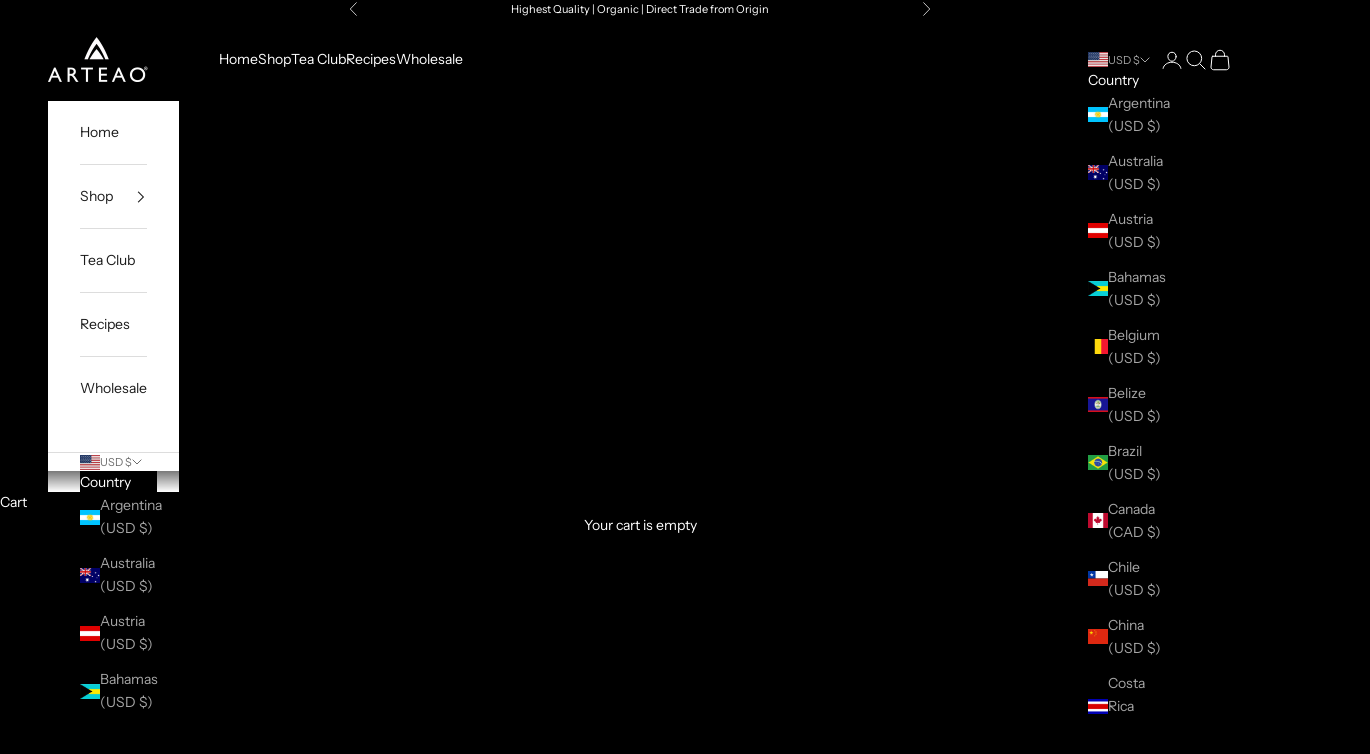

--- FILE ---
content_type: text/html; charset=utf-8
request_url: https://arteao.com/collections/organic-matcha
body_size: 41742
content:
<!doctype html>

<html class="no-js" lang="en" dir="ltr">
  <head>
    <meta charset="utf-8">
    <meta name="viewport" content="width=device-width, initial-scale=1.0, height=device-height, minimum-scale=1.0, maximum-scale=5.0">

    <title>M A T C H A</title><link rel="canonical" href="https://arteao.com/collections/organic-matcha"><link rel="shortcut icon" href="//arteao.com/cdn/shop/files/arteao_473f0314-e3ed-423e-b8b1-e9a0fa0aa3be.jpg?v=1705723101&width=96">
      <link rel="apple-touch-icon" href="//arteao.com/cdn/shop/files/arteao_473f0314-e3ed-423e-b8b1-e9a0fa0aa3be.jpg?v=1705723101&width=180"><link rel="preconnect" href="https://fonts.shopifycdn.com" crossorigin><link rel="preload" href="//arteao.com/cdn/fonts/instrument_sans/instrumentsans_n4.db86542ae5e1596dbdb28c279ae6c2086c4c5bfa.woff2" as="font" type="font/woff2" crossorigin><link rel="preload" href="//arteao.com/cdn/fonts/instrument_sans/instrumentsans_n4.db86542ae5e1596dbdb28c279ae6c2086c4c5bfa.woff2" as="font" type="font/woff2" crossorigin><meta property="og:type" content="website">
  <meta property="og:title" content="M A T C H A"><meta property="og:image" content="http://arteao.com/cdn/shop/files/C38A9042_500px.jpg?v=1627941628&width=2048">
  <meta property="og:image:secure_url" content="https://arteao.com/cdn/shop/files/C38A9042_500px.jpg?v=1627941628&width=2048">
  <meta property="og:image:width" content="378">
  <meta property="og:image:height" content="252"><meta property="og:url" content="https://arteao.com/collections/organic-matcha">
<meta property="og:site_name" content="ARTEAO"><meta name="twitter:card" content="summary"><meta name="twitter:title" content="M A T C H A">
  <meta name="twitter:description" content=""><meta name="twitter:image" content="https://arteao.com/cdn/shop/files/C38A9042_500px.jpg?crop=center&height=1200&v=1627941628&width=1200">
  <meta name="twitter:image:alt" content="">


  <script async crossorigin fetchpriority="high" src="/cdn/shopifycloud/importmap-polyfill/es-modules-shim.2.4.0.js"></script>
<script type="application/ld+json">
  {
    "@context": "https://schema.org",
    "@type": "BreadcrumbList",
  "itemListElement": [{
      "@type": "ListItem",
      "position": 1,
      "name": "Home",
      "item": "https://arteao.com"
    },{
          "@type": "ListItem",
          "position": 2,
          "name": "M A T C H A",
          "item": "https://arteao.com/collections/organic-matcha"
        }]
  }
  </script>

<style>/* Typography (heading) */
  @font-face {
  font-family: "Instrument Sans";
  font-weight: 400;
  font-style: normal;
  font-display: fallback;
  src: url("//arteao.com/cdn/fonts/instrument_sans/instrumentsans_n4.db86542ae5e1596dbdb28c279ae6c2086c4c5bfa.woff2") format("woff2"),
       url("//arteao.com/cdn/fonts/instrument_sans/instrumentsans_n4.510f1b081e58d08c30978f465518799851ef6d8b.woff") format("woff");
}

@font-face {
  font-family: "Instrument Sans";
  font-weight: 400;
  font-style: italic;
  font-display: fallback;
  src: url("//arteao.com/cdn/fonts/instrument_sans/instrumentsans_i4.028d3c3cd8d085648c808ceb20cd2fd1eb3560e5.woff2") format("woff2"),
       url("//arteao.com/cdn/fonts/instrument_sans/instrumentsans_i4.7e90d82df8dee29a99237cd19cc529d2206706a2.woff") format("woff");
}

/* Typography (body) */
  @font-face {
  font-family: "Instrument Sans";
  font-weight: 400;
  font-style: normal;
  font-display: fallback;
  src: url("//arteao.com/cdn/fonts/instrument_sans/instrumentsans_n4.db86542ae5e1596dbdb28c279ae6c2086c4c5bfa.woff2") format("woff2"),
       url("//arteao.com/cdn/fonts/instrument_sans/instrumentsans_n4.510f1b081e58d08c30978f465518799851ef6d8b.woff") format("woff");
}

@font-face {
  font-family: "Instrument Sans";
  font-weight: 400;
  font-style: italic;
  font-display: fallback;
  src: url("//arteao.com/cdn/fonts/instrument_sans/instrumentsans_i4.028d3c3cd8d085648c808ceb20cd2fd1eb3560e5.woff2") format("woff2"),
       url("//arteao.com/cdn/fonts/instrument_sans/instrumentsans_i4.7e90d82df8dee29a99237cd19cc529d2206706a2.woff") format("woff");
}

@font-face {
  font-family: "Instrument Sans";
  font-weight: 700;
  font-style: normal;
  font-display: fallback;
  src: url("//arteao.com/cdn/fonts/instrument_sans/instrumentsans_n7.e4ad9032e203f9a0977786c356573ced65a7419a.woff2") format("woff2"),
       url("//arteao.com/cdn/fonts/instrument_sans/instrumentsans_n7.b9e40f166fb7639074ba34738101a9d2990bb41a.woff") format("woff");
}

@font-face {
  font-family: "Instrument Sans";
  font-weight: 700;
  font-style: italic;
  font-display: fallback;
  src: url("//arteao.com/cdn/fonts/instrument_sans/instrumentsans_i7.d6063bb5d8f9cbf96eace9e8801697c54f363c6a.woff2") format("woff2"),
       url("//arteao.com/cdn/fonts/instrument_sans/instrumentsans_i7.ce33afe63f8198a3ac4261b826b560103542cd36.woff") format("woff");
}

:root {
    /* Container */
    --container-max-width: 100%;
    --container-xxs-max-width: 27.5rem; /* 440px */
    --container-xs-max-width: 42.5rem; /* 680px */
    --container-sm-max-width: 61.25rem; /* 980px */
    --container-md-max-width: 71.875rem; /* 1150px */
    --container-lg-max-width: 78.75rem; /* 1260px */
    --container-xl-max-width: 85rem; /* 1360px */
    --container-gutter: 1.25rem;

    --section-vertical-spacing: 2.5rem;
    --section-vertical-spacing-tight:2.5rem;

    --section-stack-gap:2.25rem;
    --section-stack-gap-tight:2.25rem;

    /* Form settings */
    --form-gap: 1.25rem; /* Gap between fieldset and submit button */
    --fieldset-gap: 1rem; /* Gap between each form input within a fieldset */
    --form-control-gap: 0.625rem; /* Gap between input and label (ignored for floating label) */
    --checkbox-control-gap: 0.75rem; /* Horizontal gap between checkbox and its associated label */
    --input-padding-block: 0.65rem; /* Vertical padding for input, textarea and native select */
    --input-padding-inline: 0.8rem; /* Horizontal padding for input, textarea and native select */
    --checkbox-size: 0.875rem; /* Size (width and height) for checkbox */

    /* Other sizes */
    --sticky-area-height: calc(var(--announcement-bar-is-sticky, 0) * var(--announcement-bar-height, 0px) + var(--header-is-sticky, 0) * var(--header-height, 0px));

    /* RTL support */
    --transform-logical-flip: 1;
    --transform-origin-start: left;
    --transform-origin-end: right;

    /**
     * ---------------------------------------------------------------------
     * TYPOGRAPHY
     * ---------------------------------------------------------------------
     */

    /* Font properties */
    --heading-font-family: "Instrument Sans", sans-serif;
    --heading-font-weight: 400;
    --heading-font-style: normal;
    --heading-text-transform: uppercase;
    --heading-letter-spacing: 0.18em;
    --text-font-family: "Instrument Sans", sans-serif;
    --text-font-weight: 400;
    --text-font-style: normal;
    --text-letter-spacing: 0.0em;
    --button-font: var(--text-font-style) var(--text-font-weight) var(--text-sm) / 1.65 var(--text-font-family);
    --button-text-transform: uppercase;
    --button-letter-spacing: 0.18em;

    /* Font sizes */--text-heading-size-factor: 1;
    --text-h1: max(0.6875rem, clamp(1.375rem, 1.146341463414634rem + 0.975609756097561vw, 2rem) * var(--text-heading-size-factor));
    --text-h2: max(0.6875rem, clamp(1.25rem, 1.0670731707317074rem + 0.7804878048780488vw, 1.75rem) * var(--text-heading-size-factor));
    --text-h3: max(0.6875rem, clamp(1.125rem, 1.0335365853658536rem + 0.3902439024390244vw, 1.375rem) * var(--text-heading-size-factor));
    --text-h4: max(0.6875rem, clamp(1rem, 0.9542682926829268rem + 0.1951219512195122vw, 1.125rem) * var(--text-heading-size-factor));
    --text-h5: calc(0.875rem * var(--text-heading-size-factor));
    --text-h6: calc(0.75rem * var(--text-heading-size-factor));

    --text-xs: 0.75rem;
    --text-sm: 0.8125rem;
    --text-base: 0.875rem;
    --text-lg: 1.0rem;
    --text-xl: 1.125rem;

    /* Rounded variables (used for border radius) */
    --rounded-full: 9999px;
    --button-border-radius: 0.0rem;
    --input-border-radius: 0.0rem;

    /* Box shadow */
    --shadow-sm: 0 2px 8px rgb(0 0 0 / 0.05);
    --shadow: 0 5px 15px rgb(0 0 0 / 0.05);
    --shadow-md: 0 5px 30px rgb(0 0 0 / 0.05);
    --shadow-block: px px px rgb(var(--text-primary) / 0.0);

    /**
     * ---------------------------------------------------------------------
     * OTHER
     * ---------------------------------------------------------------------
     */

    --checkmark-svg-url: url(//arteao.com/cdn/shop/t/24/assets/checkmark.svg?v=5085511394707007931721672541);
    --cursor-zoom-in-svg-url: url(//arteao.com/cdn/shop/t/24/assets/cursor-zoom-in.svg?v=28213153482510481251705961319);
  }

  [dir="rtl"]:root {
    /* RTL support */
    --transform-logical-flip: -1;
    --transform-origin-start: right;
    --transform-origin-end: left;
  }

  @media screen and (min-width: 700px) {
    :root {
      /* Typography (font size) */
      --text-xs: 0.75rem;
      --text-sm: 0.8125rem;
      --text-base: 0.875rem;
      --text-lg: 1.0rem;
      --text-xl: 1.25rem;

      /* Spacing settings */
      --container-gutter: 2rem;
    }
  }

  @media screen and (min-width: 1000px) {
    :root {
      /* Spacing settings */
      --container-gutter: 3rem;

      --section-vertical-spacing: 4rem;
      --section-vertical-spacing-tight: 4rem;

      --section-stack-gap:3rem;
      --section-stack-gap-tight:3rem;
    }
  }:root {/* Overlay used for modal */
    --page-overlay: 0 0 0 / 0.4;

    /* We use the first scheme background as default */
    --page-background: ;

    /* Product colors */
    --on-sale-text: 26 235 44;
    --on-sale-badge-background: 26 235 44;
    --on-sale-badge-text: 0 0 0 / 0.65;
    --sold-out-badge-background: 239 239 239;
    --sold-out-badge-text: 0 0 0 / 0.65;
    --custom-badge-background: 0 0 0;
    --custom-badge-text: 255 255 255;
    --star-color: 26 235 44;

    /* Status colors */
    --success-background: 212 227 203;
    --success-text: 48 122 7;
    --warning-background: 253 241 224;
    --warning-text: 237 138 0;
    --error-background: 243 204 204;
    --error-text: 203 43 43;
  }.color-scheme--scheme-1 {
      /* Color settings */--accent: 28 28 28;
      --text-color: 255 255 255;
      --background: 0 0 0 / 1.0;
      --background-without-opacity: 0 0 0;
      --background-gradient: ;--border-color: 38 38 38;/* Button colors */
      --button-background: 28 28 28;
      --button-text-color: 255 255 255;

      /* Circled buttons */
      --circle-button-background: 255 255 255;
      --circle-button-text-color: 28 28 28;
    }.shopify-section:has(.section-spacing.color-scheme--bg-77e774e6cc4d94d6a32f6256f02d9552) + .shopify-section:has(.section-spacing.color-scheme--bg-77e774e6cc4d94d6a32f6256f02d9552:not(.bordered-section)) .section-spacing {
      padding-block-start: 0;
    }.color-scheme--scheme-2 {
      /* Color settings */--accent: 28 28 28;
      --text-color: 28 28 28;
      --background: 255 255 255 / 1.0;
      --background-without-opacity: 255 255 255;
      --background-gradient: ;--border-color: 221 221 221;/* Button colors */
      --button-background: 28 28 28;
      --button-text-color: 255 255 255;

      /* Circled buttons */
      --circle-button-background: 255 255 255;
      --circle-button-text-color: 28 28 28;
    }.shopify-section:has(.section-spacing.color-scheme--bg-54922f2e920ba8346f6dc0fba343d673) + .shopify-section:has(.section-spacing.color-scheme--bg-54922f2e920ba8346f6dc0fba343d673:not(.bordered-section)) .section-spacing {
      padding-block-start: 0;
    }.color-scheme--scheme-3 {
      /* Color settings */--accent: 255 255 255;
      --text-color: 255 255 255;
      --background: 0 0 0 / 1.0;
      --background-without-opacity: 0 0 0;
      --background-gradient: ;--border-color: 38 38 38;/* Button colors */
      --button-background: 255 255 255;
      --button-text-color: 0 0 0;

      /* Circled buttons */
      --circle-button-background: 0 0 0;
      --circle-button-text-color: 255 255 255;
    }.shopify-section:has(.section-spacing.color-scheme--bg-77e774e6cc4d94d6a32f6256f02d9552) + .shopify-section:has(.section-spacing.color-scheme--bg-77e774e6cc4d94d6a32f6256f02d9552:not(.bordered-section)) .section-spacing {
      padding-block-start: 0;
    }.color-scheme--scheme-4 {
      /* Color settings */--accent: 255 255 255;
      --text-color: 255 255 255;
      --background: 0 0 0 / 0.0;
      --background-without-opacity: 0 0 0;
      --background-gradient: ;--border-color: 255 255 255;/* Button colors */
      --button-background: 255 255 255;
      --button-text-color: 28 28 28;

      /* Circled buttons */
      --circle-button-background: 255 255 255;
      --circle-button-text-color: 28 28 28;
    }.shopify-section:has(.section-spacing.color-scheme--bg-3671eee015764974ee0aef1536023e0f) + .shopify-section:has(.section-spacing.color-scheme--bg-3671eee015764974ee0aef1536023e0f:not(.bordered-section)) .section-spacing {
      padding-block-start: 0;
    }.color-scheme--dialog {
      /* Color settings */--accent: 255 255 255;
      --text-color: 255 255 255;
      --background: 0 0 0 / 1.0;
      --background-without-opacity: 0 0 0;
      --background-gradient: ;--border-color: 38 38 38;/* Button colors */
      --button-background: 255 255 255;
      --button-text-color: 0 0 0;

      /* Circled buttons */
      --circle-button-background: 0 0 0;
      --circle-button-text-color: 255 255 255;
    }
</style><script>
  document.documentElement.classList.replace('no-js', 'js');

  // This allows to expose several variables to the global scope, to be used in scripts
  window.themeVariables = {
    settings: {
      showPageTransition: false,
      pageType: "collection",
      moneyFormat: "${{amount}}",
      moneyWithCurrencyFormat: "${{amount}} USD",
      currencyCodeEnabled: false,
      cartType: "drawer",
      staggerMenuApparition: true
    },

    strings: {
      addToCartButton: "Add to cart",
      soldOutButton: "Sold out",
      preOrderButton: "Pre-order",
      unavailableButton: "Unavailable",
      addedToCart: "Added to your cart!",
      closeGallery: "Close gallery",
      zoomGallery: "Zoom picture",
      errorGallery: "Image cannot be loaded",
      soldOutBadge: "Sold out",
      discountBadge: "Save @@",
      sku: "SKU:",
      shippingEstimatorNoResults: "Sorry, we do not ship to your address.",
      shippingEstimatorOneResult: "There is one shipping rate for your address:",
      shippingEstimatorMultipleResults: "There are several shipping rates for your address:",
      shippingEstimatorError: "One or more error occurred while retrieving shipping rates:",
      next: "Next",
      previous: "Previous"
    },

    mediaQueries: {
      'sm': 'screen and (min-width: 700px)',
      'md': 'screen and (min-width: 1000px)',
      'lg': 'screen and (min-width: 1150px)',
      'xl': 'screen and (min-width: 1400px)',
      '2xl': 'screen and (min-width: 1600px)',
      'sm-max': 'screen and (max-width: 699px)',
      'md-max': 'screen and (max-width: 999px)',
      'lg-max': 'screen and (max-width: 1149px)',
      'xl-max': 'screen and (max-width: 1399px)',
      '2xl-max': 'screen and (max-width: 1599px)',
      'motion-safe': '(prefers-reduced-motion: no-preference)',
      'motion-reduce': '(prefers-reduced-motion: reduce)',
      'supports-hover': 'screen and (pointer: fine)',
      'supports-touch': 'screen and (hover: none)'
    }
  };</script><script>
      if (!(HTMLScriptElement.supports && HTMLScriptElement.supports('importmap'))) {
        const importMapPolyfill = document.createElement('script');
        importMapPolyfill.async = true;
        importMapPolyfill.src = "//arteao.com/cdn/shop/t/24/assets/es-module-shims.min.js?v=46445230004644522171704690039";

        document.head.appendChild(importMapPolyfill);
      }
    </script>

    <script type="importmap">{
        "imports": {
          "vendor": "//arteao.com/cdn/shop/t/24/assets/vendor.min.js?v=180270185114800816751704690039",
          "theme": "//arteao.com/cdn/shop/t/24/assets/theme.js?v=42782696820849735671704690964",
          "photoswipe": "//arteao.com/cdn/shop/t/24/assets/photoswipe.min.js?v=455721481654031911704690039"
        }
      }
    </script>

    <script type="module" src="//arteao.com/cdn/shop/t/24/assets/vendor.min.js?v=180270185114800816751704690039"></script>
    <script type="module" src="//arteao.com/cdn/shop/t/24/assets/theme.js?v=42782696820849735671704690964"></script>

    <script>window.performance && window.performance.mark && window.performance.mark('shopify.content_for_header.start');</script><meta name="facebook-domain-verification" content="vb2ysrvc3x2i0yg6869xa7p9qrk70x">
<meta name="facebook-domain-verification" content="op0omgwueeh6n9ah8fgbryte8ev4ak">
<meta name="google-site-verification" content="BwZntkVe6wyhETLh1NJKnl7irzWyIe_DWREXBwy38GU">
<meta id="shopify-digital-wallet" name="shopify-digital-wallet" content="/5137072198/digital_wallets/dialog">
<meta name="shopify-checkout-api-token" content="1ac3280ce456c7d9b16be6211c9c8539">
<meta id="in-context-paypal-metadata" data-shop-id="5137072198" data-venmo-supported="false" data-environment="production" data-locale="en_US" data-paypal-v4="true" data-currency="USD">
<link rel="alternate" type="application/atom+xml" title="Feed" href="/collections/organic-matcha.atom" />
<link rel="alternate" type="application/json+oembed" href="https://arteao.com/collections/organic-matcha.oembed">
<script async="async" src="/checkouts/internal/preloads.js?locale=en-US"></script>
<link rel="preconnect" href="https://shop.app" crossorigin="anonymous">
<script async="async" src="https://shop.app/checkouts/internal/preloads.js?locale=en-US&shop_id=5137072198" crossorigin="anonymous"></script>
<script id="apple-pay-shop-capabilities" type="application/json">{"shopId":5137072198,"countryCode":"US","currencyCode":"USD","merchantCapabilities":["supports3DS"],"merchantId":"gid:\/\/shopify\/Shop\/5137072198","merchantName":"ARTEAO","requiredBillingContactFields":["postalAddress","email"],"requiredShippingContactFields":["postalAddress","email"],"shippingType":"shipping","supportedNetworks":["visa","masterCard","amex","discover","elo","jcb"],"total":{"type":"pending","label":"ARTEAO","amount":"1.00"},"shopifyPaymentsEnabled":true,"supportsSubscriptions":true}</script>
<script id="shopify-features" type="application/json">{"accessToken":"1ac3280ce456c7d9b16be6211c9c8539","betas":["rich-media-storefront-analytics"],"domain":"arteao.com","predictiveSearch":true,"shopId":5137072198,"locale":"en"}</script>
<script>var Shopify = Shopify || {};
Shopify.shop = "arteaomatcha.myshopify.com";
Shopify.locale = "en";
Shopify.currency = {"active":"USD","rate":"1.0"};
Shopify.country = "US";
Shopify.theme = {"name":"Prestige -- WPD","id":134349848747,"schema_name":"Prestige","schema_version":"8.3.0","theme_store_id":855,"role":"main"};
Shopify.theme.handle = "null";
Shopify.theme.style = {"id":null,"handle":null};
Shopify.cdnHost = "arteao.com/cdn";
Shopify.routes = Shopify.routes || {};
Shopify.routes.root = "/";</script>
<script type="module">!function(o){(o.Shopify=o.Shopify||{}).modules=!0}(window);</script>
<script>!function(o){function n(){var o=[];function n(){o.push(Array.prototype.slice.apply(arguments))}return n.q=o,n}var t=o.Shopify=o.Shopify||{};t.loadFeatures=n(),t.autoloadFeatures=n()}(window);</script>
<script>
  window.ShopifyPay = window.ShopifyPay || {};
  window.ShopifyPay.apiHost = "shop.app\/pay";
  window.ShopifyPay.redirectState = null;
</script>
<script id="shop-js-analytics" type="application/json">{"pageType":"collection"}</script>
<script defer="defer" async type="module" src="//arteao.com/cdn/shopifycloud/shop-js/modules/v2/client.init-shop-cart-sync_BApSsMSl.en.esm.js"></script>
<script defer="defer" async type="module" src="//arteao.com/cdn/shopifycloud/shop-js/modules/v2/chunk.common_CBoos6YZ.esm.js"></script>
<script type="module">
  await import("//arteao.com/cdn/shopifycloud/shop-js/modules/v2/client.init-shop-cart-sync_BApSsMSl.en.esm.js");
await import("//arteao.com/cdn/shopifycloud/shop-js/modules/v2/chunk.common_CBoos6YZ.esm.js");

  window.Shopify.SignInWithShop?.initShopCartSync?.({"fedCMEnabled":true,"windoidEnabled":true});

</script>
<script>
  window.Shopify = window.Shopify || {};
  if (!window.Shopify.featureAssets) window.Shopify.featureAssets = {};
  window.Shopify.featureAssets['shop-js'] = {"shop-cart-sync":["modules/v2/client.shop-cart-sync_DJczDl9f.en.esm.js","modules/v2/chunk.common_CBoos6YZ.esm.js"],"init-fed-cm":["modules/v2/client.init-fed-cm_BzwGC0Wi.en.esm.js","modules/v2/chunk.common_CBoos6YZ.esm.js"],"init-windoid":["modules/v2/client.init-windoid_BS26ThXS.en.esm.js","modules/v2/chunk.common_CBoos6YZ.esm.js"],"shop-cash-offers":["modules/v2/client.shop-cash-offers_DthCPNIO.en.esm.js","modules/v2/chunk.common_CBoos6YZ.esm.js","modules/v2/chunk.modal_Bu1hFZFC.esm.js"],"shop-button":["modules/v2/client.shop-button_D_JX508o.en.esm.js","modules/v2/chunk.common_CBoos6YZ.esm.js"],"init-shop-email-lookup-coordinator":["modules/v2/client.init-shop-email-lookup-coordinator_DFwWcvrS.en.esm.js","modules/v2/chunk.common_CBoos6YZ.esm.js"],"shop-toast-manager":["modules/v2/client.shop-toast-manager_tEhgP2F9.en.esm.js","modules/v2/chunk.common_CBoos6YZ.esm.js"],"shop-login-button":["modules/v2/client.shop-login-button_DwLgFT0K.en.esm.js","modules/v2/chunk.common_CBoos6YZ.esm.js","modules/v2/chunk.modal_Bu1hFZFC.esm.js"],"avatar":["modules/v2/client.avatar_BTnouDA3.en.esm.js"],"init-shop-cart-sync":["modules/v2/client.init-shop-cart-sync_BApSsMSl.en.esm.js","modules/v2/chunk.common_CBoos6YZ.esm.js"],"pay-button":["modules/v2/client.pay-button_BuNmcIr_.en.esm.js","modules/v2/chunk.common_CBoos6YZ.esm.js"],"init-shop-for-new-customer-accounts":["modules/v2/client.init-shop-for-new-customer-accounts_DrjXSI53.en.esm.js","modules/v2/client.shop-login-button_DwLgFT0K.en.esm.js","modules/v2/chunk.common_CBoos6YZ.esm.js","modules/v2/chunk.modal_Bu1hFZFC.esm.js"],"init-customer-accounts-sign-up":["modules/v2/client.init-customer-accounts-sign-up_TlVCiykN.en.esm.js","modules/v2/client.shop-login-button_DwLgFT0K.en.esm.js","modules/v2/chunk.common_CBoos6YZ.esm.js","modules/v2/chunk.modal_Bu1hFZFC.esm.js"],"shop-follow-button":["modules/v2/client.shop-follow-button_C5D3XtBb.en.esm.js","modules/v2/chunk.common_CBoos6YZ.esm.js","modules/v2/chunk.modal_Bu1hFZFC.esm.js"],"checkout-modal":["modules/v2/client.checkout-modal_8TC_1FUY.en.esm.js","modules/v2/chunk.common_CBoos6YZ.esm.js","modules/v2/chunk.modal_Bu1hFZFC.esm.js"],"init-customer-accounts":["modules/v2/client.init-customer-accounts_C0Oh2ljF.en.esm.js","modules/v2/client.shop-login-button_DwLgFT0K.en.esm.js","modules/v2/chunk.common_CBoos6YZ.esm.js","modules/v2/chunk.modal_Bu1hFZFC.esm.js"],"lead-capture":["modules/v2/client.lead-capture_Cq0gfm7I.en.esm.js","modules/v2/chunk.common_CBoos6YZ.esm.js","modules/v2/chunk.modal_Bu1hFZFC.esm.js"],"shop-login":["modules/v2/client.shop-login_BmtnoEUo.en.esm.js","modules/v2/chunk.common_CBoos6YZ.esm.js","modules/v2/chunk.modal_Bu1hFZFC.esm.js"],"payment-terms":["modules/v2/client.payment-terms_BHOWV7U_.en.esm.js","modules/v2/chunk.common_CBoos6YZ.esm.js","modules/v2/chunk.modal_Bu1hFZFC.esm.js"]};
</script>
<script>(function() {
  var isLoaded = false;
  function asyncLoad() {
    if (isLoaded) return;
    isLoaded = true;
    var urls = ["\/\/www.powr.io\/powr.js?powr-token=arteaomatcha.myshopify.com\u0026external-type=shopify\u0026shop=arteaomatcha.myshopify.com","https:\/\/instafeed.nfcube.com\/cdn\/11f768fcc16b2ce6558006b8ec1b24eb.js?shop=arteaomatcha.myshopify.com","https:\/\/js.jilt.com\/storefront\/v1\/jilt.js?shop=arteaomatcha.myshopify.com","https:\/\/chimpstatic.com\/mcjs-connected\/js\/users\/2e443b2caca7d8ae7eb6e6322\/b5f83ff1689e528238daddb66.js?shop=arteaomatcha.myshopify.com","https:\/\/app.sixads.net\/sixads.js?shop=arteaomatcha.myshopify.com","https:\/\/d1owz8ug8bf83z.cloudfront.net\/laundry-symbols\/\/js\/pdfgenerator.js?shop=arteaomatcha.myshopify.com","https:\/\/cdn.shopify.com\/s\/files\/1\/0051\/3707\/2198\/t\/10\/assets\/globo.formbuilder.init.js?shop=arteaomatcha.myshopify.com","https:\/\/sdks.automizely.com\/conversions\/v1\/conversions.js?app_connection_id=8938b34abb0148e08b61e217f8db1931\u0026mapped_org_id=afd52277c081e638eab010d06486b7a8_v1\u0026shop=arteaomatcha.myshopify.com","https:\/\/static.rechargecdn.com\/assets\/js\/widget.min.js?shop=arteaomatcha.myshopify.com","https:\/\/hotjar.dualsidedapp.com\/script.js?shop=arteaomatcha.myshopify.com","https:\/\/admin.revenuehunt.com\/embed.js?shop=arteaomatcha.myshopify.com"];
    for (var i = 0; i < urls.length; i++) {
      var s = document.createElement('script');
      s.type = 'text/javascript';
      s.async = true;
      s.src = urls[i];
      var x = document.getElementsByTagName('script')[0];
      x.parentNode.insertBefore(s, x);
    }
  };
  if(window.attachEvent) {
    window.attachEvent('onload', asyncLoad);
  } else {
    window.addEventListener('load', asyncLoad, false);
  }
})();</script>
<script id="__st">var __st={"a":5137072198,"offset":-18000,"reqid":"16522cc2-2075-44bb-add3-40273d1399ea-1768882266","pageurl":"arteao.com\/collections\/organic-matcha","u":"ca969727e5c8","p":"collection","rtyp":"collection","rid":159265914957};</script>
<script>window.ShopifyPaypalV4VisibilityTracking = true;</script>
<script id="captcha-bootstrap">!function(){'use strict';const t='contact',e='account',n='new_comment',o=[[t,t],['blogs',n],['comments',n],[t,'customer']],c=[[e,'customer_login'],[e,'guest_login'],[e,'recover_customer_password'],[e,'create_customer']],r=t=>t.map((([t,e])=>`form[action*='/${t}']:not([data-nocaptcha='true']) input[name='form_type'][value='${e}']`)).join(','),a=t=>()=>t?[...document.querySelectorAll(t)].map((t=>t.form)):[];function s(){const t=[...o],e=r(t);return a(e)}const i='password',u='form_key',d=['recaptcha-v3-token','g-recaptcha-response','h-captcha-response',i],f=()=>{try{return window.sessionStorage}catch{return}},m='__shopify_v',_=t=>t.elements[u];function p(t,e,n=!1){try{const o=window.sessionStorage,c=JSON.parse(o.getItem(e)),{data:r}=function(t){const{data:e,action:n}=t;return t[m]||n?{data:e,action:n}:{data:t,action:n}}(c);for(const[e,n]of Object.entries(r))t.elements[e]&&(t.elements[e].value=n);n&&o.removeItem(e)}catch(o){console.error('form repopulation failed',{error:o})}}const l='form_type',E='cptcha';function T(t){t.dataset[E]=!0}const w=window,h=w.document,L='Shopify',v='ce_forms',y='captcha';let A=!1;((t,e)=>{const n=(g='f06e6c50-85a8-45c8-87d0-21a2b65856fe',I='https://cdn.shopify.com/shopifycloud/storefront-forms-hcaptcha/ce_storefront_forms_captcha_hcaptcha.v1.5.2.iife.js',D={infoText:'Protected by hCaptcha',privacyText:'Privacy',termsText:'Terms'},(t,e,n)=>{const o=w[L][v],c=o.bindForm;if(c)return c(t,g,e,D).then(n);var r;o.q.push([[t,g,e,D],n]),r=I,A||(h.body.append(Object.assign(h.createElement('script'),{id:'captcha-provider',async:!0,src:r})),A=!0)});var g,I,D;w[L]=w[L]||{},w[L][v]=w[L][v]||{},w[L][v].q=[],w[L][y]=w[L][y]||{},w[L][y].protect=function(t,e){n(t,void 0,e),T(t)},Object.freeze(w[L][y]),function(t,e,n,w,h,L){const[v,y,A,g]=function(t,e,n){const i=e?o:[],u=t?c:[],d=[...i,...u],f=r(d),m=r(i),_=r(d.filter((([t,e])=>n.includes(e))));return[a(f),a(m),a(_),s()]}(w,h,L),I=t=>{const e=t.target;return e instanceof HTMLFormElement?e:e&&e.form},D=t=>v().includes(t);t.addEventListener('submit',(t=>{const e=I(t);if(!e)return;const n=D(e)&&!e.dataset.hcaptchaBound&&!e.dataset.recaptchaBound,o=_(e),c=g().includes(e)&&(!o||!o.value);(n||c)&&t.preventDefault(),c&&!n&&(function(t){try{if(!f())return;!function(t){const e=f();if(!e)return;const n=_(t);if(!n)return;const o=n.value;o&&e.removeItem(o)}(t);const e=Array.from(Array(32),(()=>Math.random().toString(36)[2])).join('');!function(t,e){_(t)||t.append(Object.assign(document.createElement('input'),{type:'hidden',name:u})),t.elements[u].value=e}(t,e),function(t,e){const n=f();if(!n)return;const o=[...t.querySelectorAll(`input[type='${i}']`)].map((({name:t})=>t)),c=[...d,...o],r={};for(const[a,s]of new FormData(t).entries())c.includes(a)||(r[a]=s);n.setItem(e,JSON.stringify({[m]:1,action:t.action,data:r}))}(t,e)}catch(e){console.error('failed to persist form',e)}}(e),e.submit())}));const S=(t,e)=>{t&&!t.dataset[E]&&(n(t,e.some((e=>e===t))),T(t))};for(const o of['focusin','change'])t.addEventListener(o,(t=>{const e=I(t);D(e)&&S(e,y())}));const B=e.get('form_key'),M=e.get(l),P=B&&M;t.addEventListener('DOMContentLoaded',(()=>{const t=y();if(P)for(const e of t)e.elements[l].value===M&&p(e,B);[...new Set([...A(),...v().filter((t=>'true'===t.dataset.shopifyCaptcha))])].forEach((e=>S(e,t)))}))}(h,new URLSearchParams(w.location.search),n,t,e,['guest_login'])})(!0,!0)}();</script>
<script integrity="sha256-4kQ18oKyAcykRKYeNunJcIwy7WH5gtpwJnB7kiuLZ1E=" data-source-attribution="shopify.loadfeatures" defer="defer" src="//arteao.com/cdn/shopifycloud/storefront/assets/storefront/load_feature-a0a9edcb.js" crossorigin="anonymous"></script>
<script crossorigin="anonymous" defer="defer" src="//arteao.com/cdn/shopifycloud/storefront/assets/shopify_pay/storefront-65b4c6d7.js?v=20250812"></script>
<script data-source-attribution="shopify.dynamic_checkout.dynamic.init">var Shopify=Shopify||{};Shopify.PaymentButton=Shopify.PaymentButton||{isStorefrontPortableWallets:!0,init:function(){window.Shopify.PaymentButton.init=function(){};var t=document.createElement("script");t.src="https://arteao.com/cdn/shopifycloud/portable-wallets/latest/portable-wallets.en.js",t.type="module",document.head.appendChild(t)}};
</script>
<script data-source-attribution="shopify.dynamic_checkout.buyer_consent">
  function portableWalletsHideBuyerConsent(e){var t=document.getElementById("shopify-buyer-consent"),n=document.getElementById("shopify-subscription-policy-button");t&&n&&(t.classList.add("hidden"),t.setAttribute("aria-hidden","true"),n.removeEventListener("click",e))}function portableWalletsShowBuyerConsent(e){var t=document.getElementById("shopify-buyer-consent"),n=document.getElementById("shopify-subscription-policy-button");t&&n&&(t.classList.remove("hidden"),t.removeAttribute("aria-hidden"),n.addEventListener("click",e))}window.Shopify?.PaymentButton&&(window.Shopify.PaymentButton.hideBuyerConsent=portableWalletsHideBuyerConsent,window.Shopify.PaymentButton.showBuyerConsent=portableWalletsShowBuyerConsent);
</script>
<script data-source-attribution="shopify.dynamic_checkout.cart.bootstrap">document.addEventListener("DOMContentLoaded",(function(){function t(){return document.querySelector("shopify-accelerated-checkout-cart, shopify-accelerated-checkout")}if(t())Shopify.PaymentButton.init();else{new MutationObserver((function(e,n){t()&&(Shopify.PaymentButton.init(),n.disconnect())})).observe(document.body,{childList:!0,subtree:!0})}}));
</script>
<link id="shopify-accelerated-checkout-styles" rel="stylesheet" media="screen" href="https://arteao.com/cdn/shopifycloud/portable-wallets/latest/accelerated-checkout-backwards-compat.css" crossorigin="anonymous">
<style id="shopify-accelerated-checkout-cart">
        #shopify-buyer-consent {
  margin-top: 1em;
  display: inline-block;
  width: 100%;
}

#shopify-buyer-consent.hidden {
  display: none;
}

#shopify-subscription-policy-button {
  background: none;
  border: none;
  padding: 0;
  text-decoration: underline;
  font-size: inherit;
  cursor: pointer;
}

#shopify-subscription-policy-button::before {
  box-shadow: none;
}

      </style>

<script>window.performance && window.performance.mark && window.performance.mark('shopify.content_for_header.end');</script>
<link href="//arteao.com/cdn/shop/t/24/assets/theme.css?v=154907259192436341541704690039" rel="stylesheet" type="text/css" media="all" /><link href="https://monorail-edge.shopifysvc.com" rel="dns-prefetch">
<script>(function(){if ("sendBeacon" in navigator && "performance" in window) {try {var session_token_from_headers = performance.getEntriesByType('navigation')[0].serverTiming.find(x => x.name == '_s').description;} catch {var session_token_from_headers = undefined;}var session_cookie_matches = document.cookie.match(/_shopify_s=([^;]*)/);var session_token_from_cookie = session_cookie_matches && session_cookie_matches.length === 2 ? session_cookie_matches[1] : "";var session_token = session_token_from_headers || session_token_from_cookie || "";function handle_abandonment_event(e) {var entries = performance.getEntries().filter(function(entry) {return /monorail-edge.shopifysvc.com/.test(entry.name);});if (!window.abandonment_tracked && entries.length === 0) {window.abandonment_tracked = true;var currentMs = Date.now();var navigation_start = performance.timing.navigationStart;var payload = {shop_id: 5137072198,url: window.location.href,navigation_start,duration: currentMs - navigation_start,session_token,page_type: "collection"};window.navigator.sendBeacon("https://monorail-edge.shopifysvc.com/v1/produce", JSON.stringify({schema_id: "online_store_buyer_site_abandonment/1.1",payload: payload,metadata: {event_created_at_ms: currentMs,event_sent_at_ms: currentMs}}));}}window.addEventListener('pagehide', handle_abandonment_event);}}());</script>
<script id="web-pixels-manager-setup">(function e(e,d,r,n,o){if(void 0===o&&(o={}),!Boolean(null===(a=null===(i=window.Shopify)||void 0===i?void 0:i.analytics)||void 0===a?void 0:a.replayQueue)){var i,a;window.Shopify=window.Shopify||{};var t=window.Shopify;t.analytics=t.analytics||{};var s=t.analytics;s.replayQueue=[],s.publish=function(e,d,r){return s.replayQueue.push([e,d,r]),!0};try{self.performance.mark("wpm:start")}catch(e){}var l=function(){var e={modern:/Edge?\/(1{2}[4-9]|1[2-9]\d|[2-9]\d{2}|\d{4,})\.\d+(\.\d+|)|Firefox\/(1{2}[4-9]|1[2-9]\d|[2-9]\d{2}|\d{4,})\.\d+(\.\d+|)|Chrom(ium|e)\/(9{2}|\d{3,})\.\d+(\.\d+|)|(Maci|X1{2}).+ Version\/(15\.\d+|(1[6-9]|[2-9]\d|\d{3,})\.\d+)([,.]\d+|)( \(\w+\)|)( Mobile\/\w+|) Safari\/|Chrome.+OPR\/(9{2}|\d{3,})\.\d+\.\d+|(CPU[ +]OS|iPhone[ +]OS|CPU[ +]iPhone|CPU IPhone OS|CPU iPad OS)[ +]+(15[._]\d+|(1[6-9]|[2-9]\d|\d{3,})[._]\d+)([._]\d+|)|Android:?[ /-](13[3-9]|1[4-9]\d|[2-9]\d{2}|\d{4,})(\.\d+|)(\.\d+|)|Android.+Firefox\/(13[5-9]|1[4-9]\d|[2-9]\d{2}|\d{4,})\.\d+(\.\d+|)|Android.+Chrom(ium|e)\/(13[3-9]|1[4-9]\d|[2-9]\d{2}|\d{4,})\.\d+(\.\d+|)|SamsungBrowser\/([2-9]\d|\d{3,})\.\d+/,legacy:/Edge?\/(1[6-9]|[2-9]\d|\d{3,})\.\d+(\.\d+|)|Firefox\/(5[4-9]|[6-9]\d|\d{3,})\.\d+(\.\d+|)|Chrom(ium|e)\/(5[1-9]|[6-9]\d|\d{3,})\.\d+(\.\d+|)([\d.]+$|.*Safari\/(?![\d.]+ Edge\/[\d.]+$))|(Maci|X1{2}).+ Version\/(10\.\d+|(1[1-9]|[2-9]\d|\d{3,})\.\d+)([,.]\d+|)( \(\w+\)|)( Mobile\/\w+|) Safari\/|Chrome.+OPR\/(3[89]|[4-9]\d|\d{3,})\.\d+\.\d+|(CPU[ +]OS|iPhone[ +]OS|CPU[ +]iPhone|CPU IPhone OS|CPU iPad OS)[ +]+(10[._]\d+|(1[1-9]|[2-9]\d|\d{3,})[._]\d+)([._]\d+|)|Android:?[ /-](13[3-9]|1[4-9]\d|[2-9]\d{2}|\d{4,})(\.\d+|)(\.\d+|)|Mobile Safari.+OPR\/([89]\d|\d{3,})\.\d+\.\d+|Android.+Firefox\/(13[5-9]|1[4-9]\d|[2-9]\d{2}|\d{4,})\.\d+(\.\d+|)|Android.+Chrom(ium|e)\/(13[3-9]|1[4-9]\d|[2-9]\d{2}|\d{4,})\.\d+(\.\d+|)|Android.+(UC? ?Browser|UCWEB|U3)[ /]?(15\.([5-9]|\d{2,})|(1[6-9]|[2-9]\d|\d{3,})\.\d+)\.\d+|SamsungBrowser\/(5\.\d+|([6-9]|\d{2,})\.\d+)|Android.+MQ{2}Browser\/(14(\.(9|\d{2,})|)|(1[5-9]|[2-9]\d|\d{3,})(\.\d+|))(\.\d+|)|K[Aa][Ii]OS\/(3\.\d+|([4-9]|\d{2,})\.\d+)(\.\d+|)/},d=e.modern,r=e.legacy,n=navigator.userAgent;return n.match(d)?"modern":n.match(r)?"legacy":"unknown"}(),u="modern"===l?"modern":"legacy",c=(null!=n?n:{modern:"",legacy:""})[u],f=function(e){return[e.baseUrl,"/wpm","/b",e.hashVersion,"modern"===e.buildTarget?"m":"l",".js"].join("")}({baseUrl:d,hashVersion:r,buildTarget:u}),m=function(e){var d=e.version,r=e.bundleTarget,n=e.surface,o=e.pageUrl,i=e.monorailEndpoint;return{emit:function(e){var a=e.status,t=e.errorMsg,s=(new Date).getTime(),l=JSON.stringify({metadata:{event_sent_at_ms:s},events:[{schema_id:"web_pixels_manager_load/3.1",payload:{version:d,bundle_target:r,page_url:o,status:a,surface:n,error_msg:t},metadata:{event_created_at_ms:s}}]});if(!i)return console&&console.warn&&console.warn("[Web Pixels Manager] No Monorail endpoint provided, skipping logging."),!1;try{return self.navigator.sendBeacon.bind(self.navigator)(i,l)}catch(e){}var u=new XMLHttpRequest;try{return u.open("POST",i,!0),u.setRequestHeader("Content-Type","text/plain"),u.send(l),!0}catch(e){return console&&console.warn&&console.warn("[Web Pixels Manager] Got an unhandled error while logging to Monorail."),!1}}}}({version:r,bundleTarget:l,surface:e.surface,pageUrl:self.location.href,monorailEndpoint:e.monorailEndpoint});try{o.browserTarget=l,function(e){var d=e.src,r=e.async,n=void 0===r||r,o=e.onload,i=e.onerror,a=e.sri,t=e.scriptDataAttributes,s=void 0===t?{}:t,l=document.createElement("script"),u=document.querySelector("head"),c=document.querySelector("body");if(l.async=n,l.src=d,a&&(l.integrity=a,l.crossOrigin="anonymous"),s)for(var f in s)if(Object.prototype.hasOwnProperty.call(s,f))try{l.dataset[f]=s[f]}catch(e){}if(o&&l.addEventListener("load",o),i&&l.addEventListener("error",i),u)u.appendChild(l);else{if(!c)throw new Error("Did not find a head or body element to append the script");c.appendChild(l)}}({src:f,async:!0,onload:function(){if(!function(){var e,d;return Boolean(null===(d=null===(e=window.Shopify)||void 0===e?void 0:e.analytics)||void 0===d?void 0:d.initialized)}()){var d=window.webPixelsManager.init(e)||void 0;if(d){var r=window.Shopify.analytics;r.replayQueue.forEach((function(e){var r=e[0],n=e[1],o=e[2];d.publishCustomEvent(r,n,o)})),r.replayQueue=[],r.publish=d.publishCustomEvent,r.visitor=d.visitor,r.initialized=!0}}},onerror:function(){return m.emit({status:"failed",errorMsg:"".concat(f," has failed to load")})},sri:function(e){var d=/^sha384-[A-Za-z0-9+/=]+$/;return"string"==typeof e&&d.test(e)}(c)?c:"",scriptDataAttributes:o}),m.emit({status:"loading"})}catch(e){m.emit({status:"failed",errorMsg:(null==e?void 0:e.message)||"Unknown error"})}}})({shopId: 5137072198,storefrontBaseUrl: "https://arteao.com",extensionsBaseUrl: "https://extensions.shopifycdn.com/cdn/shopifycloud/web-pixels-manager",monorailEndpoint: "https://monorail-edge.shopifysvc.com/unstable/produce_batch",surface: "storefront-renderer",enabledBetaFlags: ["2dca8a86"],webPixelsConfigList: [{"id":"958005419","configuration":"{\"hashed_organization_id\":\"afd52277c081e638eab010d06486b7a8_v1\",\"app_key\":\"arteaomatcha\",\"allow_collect_personal_data\":\"true\"}","eventPayloadVersion":"v1","runtimeContext":"STRICT","scriptVersion":"6f6660f15c595d517f203f6e1abcb171","type":"APP","apiClientId":2814809,"privacyPurposes":["ANALYTICS","MARKETING","SALE_OF_DATA"],"dataSharingAdjustments":{"protectedCustomerApprovalScopes":["read_customer_address","read_customer_email","read_customer_name","read_customer_personal_data","read_customer_phone"]}},{"id":"515473579","configuration":"{\"config\":\"{\\\"pixel_id\\\":\\\"AW-10831675731\\\",\\\"target_country\\\":\\\"US\\\",\\\"gtag_events\\\":[{\\\"type\\\":\\\"search\\\",\\\"action_label\\\":\\\"AW-10831675731\\\/j8MYCPyU5YwDENOC-awo\\\"},{\\\"type\\\":\\\"begin_checkout\\\",\\\"action_label\\\":\\\"AW-10831675731\\\/RTArCPmU5YwDENOC-awo\\\"},{\\\"type\\\":\\\"view_item\\\",\\\"action_label\\\":[\\\"AW-10831675731\\\/_9DVCPOU5YwDENOC-awo\\\",\\\"MC-JK7M19FG36\\\"]},{\\\"type\\\":\\\"purchase\\\",\\\"action_label\\\":[\\\"AW-10831675731\\\/NN3hCPCU5YwDENOC-awo\\\",\\\"MC-JK7M19FG36\\\"]},{\\\"type\\\":\\\"page_view\\\",\\\"action_label\\\":[\\\"AW-10831675731\\\/aA5nCO2U5YwDENOC-awo\\\",\\\"MC-JK7M19FG36\\\"]},{\\\"type\\\":\\\"add_payment_info\\\",\\\"action_label\\\":\\\"AW-10831675731\\\/6mSjCP-U5YwDENOC-awo\\\"},{\\\"type\\\":\\\"add_to_cart\\\",\\\"action_label\\\":\\\"AW-10831675731\\\/TkpVCPaU5YwDENOC-awo\\\"}],\\\"enable_monitoring_mode\\\":false}\"}","eventPayloadVersion":"v1","runtimeContext":"OPEN","scriptVersion":"b2a88bafab3e21179ed38636efcd8a93","type":"APP","apiClientId":1780363,"privacyPurposes":[],"dataSharingAdjustments":{"protectedCustomerApprovalScopes":["read_customer_address","read_customer_email","read_customer_name","read_customer_personal_data","read_customer_phone"]}},{"id":"229245099","configuration":"{\"pixel_id\":\"1931076587066254\",\"pixel_type\":\"facebook_pixel\",\"metaapp_system_user_token\":\"-\"}","eventPayloadVersion":"v1","runtimeContext":"OPEN","scriptVersion":"ca16bc87fe92b6042fbaa3acc2fbdaa6","type":"APP","apiClientId":2329312,"privacyPurposes":["ANALYTICS","MARKETING","SALE_OF_DATA"],"dataSharingAdjustments":{"protectedCustomerApprovalScopes":["read_customer_address","read_customer_email","read_customer_name","read_customer_personal_data","read_customer_phone"]}},{"id":"102334635","eventPayloadVersion":"v1","runtimeContext":"LAX","scriptVersion":"1","type":"CUSTOM","privacyPurposes":["ANALYTICS"],"name":"Google Analytics tag (migrated)"},{"id":"shopify-app-pixel","configuration":"{}","eventPayloadVersion":"v1","runtimeContext":"STRICT","scriptVersion":"0450","apiClientId":"shopify-pixel","type":"APP","privacyPurposes":["ANALYTICS","MARKETING"]},{"id":"shopify-custom-pixel","eventPayloadVersion":"v1","runtimeContext":"LAX","scriptVersion":"0450","apiClientId":"shopify-pixel","type":"CUSTOM","privacyPurposes":["ANALYTICS","MARKETING"]}],isMerchantRequest: false,initData: {"shop":{"name":"ARTEAO","paymentSettings":{"currencyCode":"USD"},"myshopifyDomain":"arteaomatcha.myshopify.com","countryCode":"US","storefrontUrl":"https:\/\/arteao.com"},"customer":null,"cart":null,"checkout":null,"productVariants":[],"purchasingCompany":null},},"https://arteao.com/cdn","fcfee988w5aeb613cpc8e4bc33m6693e112",{"modern":"","legacy":""},{"shopId":"5137072198","storefrontBaseUrl":"https:\/\/arteao.com","extensionBaseUrl":"https:\/\/extensions.shopifycdn.com\/cdn\/shopifycloud\/web-pixels-manager","surface":"storefront-renderer","enabledBetaFlags":"[\"2dca8a86\"]","isMerchantRequest":"false","hashVersion":"fcfee988w5aeb613cpc8e4bc33m6693e112","publish":"custom","events":"[[\"page_viewed\",{}],[\"collection_viewed\",{\"collection\":{\"id\":\"159265914957\",\"title\":\"M A T C H A\",\"productVariants\":[{\"price\":{\"amount\":44.0,\"currencyCode\":\"USD\"},\"product\":{\"title\":\"Ceremonial Matcha\",\"vendor\":\"ARTEAO\",\"id\":\"1984107708486\",\"untranslatedTitle\":\"Ceremonial Matcha\",\"url\":\"\/products\/organic-ceremonial-matcha\",\"type\":\"Tea\"},\"id\":\"40122092388523\",\"image\":{\"src\":\"\/\/arteao.com\/cdn\/shop\/files\/IMG-4874.png?v=1705724214\"},\"sku\":\"ATOCERE30g\",\"title\":\"1 tin (1 oz, 30 g)\",\"untranslatedTitle\":\"1 tin (1 oz, 30 g)\"},{\"price\":{\"amount\":44.0,\"currencyCode\":\"USD\"},\"product\":{\"title\":\"Ceremonial Matcha - On The Go Size\",\"vendor\":\"ARTEAO\",\"id\":\"4776008646733\",\"untranslatedTitle\":\"Ceremonial Matcha - On The Go Size\",\"url\":\"\/products\/organic-ceremonial-matcha-on-the-go\",\"type\":\"Tea\"},\"id\":\"32915641139277\",\"image\":{\"src\":\"\/\/arteao.com\/cdn\/shop\/files\/IMG-4874_639e087a-22c6-4131-babf-eef4f1c6b315.png?v=1705724873\"},\"sku\":\"ATOCEREMOTG\",\"title\":\"Default Title\",\"untranslatedTitle\":\"Default Title\"},{\"price\":{\"amount\":22.0,\"currencyCode\":\"USD\"},\"product\":{\"title\":\"Matcha Genmaicha\",\"vendor\":\"ARTEAO\",\"id\":\"6100419182763\",\"untranslatedTitle\":\"Matcha Genmaicha\",\"url\":\"\/products\/organic-matcha-genmaicha\",\"type\":\"Tea\"},\"id\":\"40128425918635\",\"image\":{\"src\":\"\/\/arteao.com\/cdn\/shop\/files\/6F2D50E6-E6FC-47C3-BD65-CC72C52789F9.png?v=1705956679\"},\"sku\":\"ATOMGEN50g\",\"title\":\"1 Box\",\"untranslatedTitle\":\"1 Box\"},{\"price\":{\"amount\":37.4,\"currencyCode\":\"USD\"},\"product\":{\"title\":\"Ceremonial Matcha Subscription\",\"vendor\":\"ARTEAO\",\"id\":\"7393463533739\",\"untranslatedTitle\":\"Ceremonial Matcha Subscription\",\"url\":\"\/products\/organic-ceremonial-matcha-subscription\",\"type\":\"Tea\"},\"id\":\"41988408672427\",\"image\":{\"src\":\"\/\/arteao.com\/cdn\/shop\/files\/BA790208-1CDC-4A84-819F-E1EFFEBF9BBE.png?v=1705955910\"},\"sku\":\"ATOCERE30g\",\"title\":\"1 tin (1 oz, 30 g)\",\"untranslatedTitle\":\"1 tin (1 oz, 30 g)\"},{\"price\":{\"amount\":29.0,\"currencyCode\":\"USD\"},\"product\":{\"title\":\"Ceremonial Matcha - All City Blend\",\"vendor\":\"ARTEAO\",\"id\":\"8320972095659\",\"untranslatedTitle\":\"Ceremonial Matcha - All City Blend\",\"url\":\"\/products\/ceremonial-matcha-all-city-blend-1\",\"type\":\"Tea\"},\"id\":\"44810790043819\",\"image\":{\"src\":\"\/\/arteao.com\/cdn\/shop\/files\/30D2E34C-9B67-4747-A44D-D2CD36DCD7A2.png?v=1705956121\"},\"sku\":\"ATOALLCITY30g\",\"title\":\"1 box (1 oz, 30 g)\",\"untranslatedTitle\":\"1 box (1 oz, 30 g)\"}]}}]]"});</script><script>
  window.ShopifyAnalytics = window.ShopifyAnalytics || {};
  window.ShopifyAnalytics.meta = window.ShopifyAnalytics.meta || {};
  window.ShopifyAnalytics.meta.currency = 'USD';
  var meta = {"products":[{"id":1984107708486,"gid":"gid:\/\/shopify\/Product\/1984107708486","vendor":"ARTEAO","type":"Tea","handle":"organic-ceremonial-matcha","variants":[{"id":40122092388523,"price":4400,"name":"Ceremonial Matcha - 1 tin (1 oz, 30 g)","public_title":"1 tin (1 oz, 30 g)","sku":"ATOCERE30g"},{"id":40122106839211,"price":23800,"name":"Ceremonial Matcha - 1 case (1 oz x 6 tins)","public_title":"1 case (1 oz x 6 tins)","sku":"ATOCERE30gCASE"},{"id":41485118111915,"price":30000,"name":"Ceremonial Matcha - 1 pouch (8.8 oz, 250 g)","public_title":"1 pouch (8.8 oz, 250 g)","sku":"ATOCERE250g"}],"remote":false},{"id":4776008646733,"gid":"gid:\/\/shopify\/Product\/4776008646733","vendor":"ARTEAO","type":"Tea","handle":"organic-ceremonial-matcha-on-the-go","variants":[{"id":32915641139277,"price":4400,"name":"Ceremonial Matcha - On The Go Size","public_title":null,"sku":"ATOCEREMOTG"}],"remote":false},{"id":6100419182763,"gid":"gid:\/\/shopify\/Product\/6100419182763","vendor":"ARTEAO","type":"Tea","handle":"organic-matcha-genmaicha","variants":[{"id":40128425918635,"price":2200,"name":"Matcha Genmaicha - 1 Box","public_title":"1 Box","sku":"ATOMGEN50g"},{"id":40128427950251,"price":11880,"name":"Matcha Genmaicha - 1 Case(1.8 oz x 6 boxes)","public_title":"1 Case(1.8 oz x 6 boxes)","sku":"ATOMGEN50gCASE"},{"id":41485667303595,"price":5000,"name":"Matcha Genmaicha - 1 Pouch (8.5 oz, 250 g)","public_title":"1 Pouch (8.5 oz, 250 g)","sku":"ATOMGEN250g"},{"id":42606853554347,"price":16500,"name":"Matcha Genmaicha - 1 Pouch (2.2 lb, 1 kg)","public_title":"1 Pouch (2.2 lb, 1 kg)","sku":"ATOMGEN1kg"}],"remote":false},{"id":7393463533739,"gid":"gid:\/\/shopify\/Product\/7393463533739","vendor":"ARTEAO","type":"Tea","handle":"organic-ceremonial-matcha-subscription","variants":[{"id":41988408672427,"price":3740,"name":"Ceremonial Matcha Subscription - 1 tin (1 oz, 30 g)","public_title":"1 tin (1 oz, 30 g)","sku":"ATOCERE30g"},{"id":41988408737963,"price":25500,"name":"Ceremonial Matcha Subscription - 1 pouch (8.8 oz, 250 g)","public_title":"1 pouch (8.8 oz, 250 g)","sku":"ATOCERE250g"}],"remote":false},{"id":8320972095659,"gid":"gid:\/\/shopify\/Product\/8320972095659","vendor":"ARTEAO","type":"Tea","handle":"ceremonial-matcha-all-city-blend-1","variants":[{"id":44810790043819,"price":2900,"name":"Ceremonial Matcha - All City Blend - 1 box (1 oz, 30 g)","public_title":"1 box (1 oz, 30 g)","sku":"ATOALLCITY30g"},{"id":44810790076587,"price":15660,"name":"Ceremonial Matcha - All City Blend - 1 case (1 oz x 6 boxes)","public_title":"1 case (1 oz x 6 boxes)","sku":"ATOALLCITY30gcase"},{"id":44810790109355,"price":10400,"name":"Ceremonial Matcha - All City Blend - 1 pouch (8.8 oz, 250 g)","public_title":"1 pouch (8.8 oz, 250 g)","sku":"ATOALLCITY250g"},{"id":44810811179179,"price":34000,"name":"Ceremonial Matcha - All City Blend - 1 pouch (2.2 lb, 1 kg)","public_title":"1 pouch (2.2 lb, 1 kg)","sku":"ATOALLCITY1kg"}],"remote":false}],"page":{"pageType":"collection","resourceType":"collection","resourceId":159265914957,"requestId":"16522cc2-2075-44bb-add3-40273d1399ea-1768882266"}};
  for (var attr in meta) {
    window.ShopifyAnalytics.meta[attr] = meta[attr];
  }
</script>
<script class="analytics">
  (function () {
    var customDocumentWrite = function(content) {
      var jquery = null;

      if (window.jQuery) {
        jquery = window.jQuery;
      } else if (window.Checkout && window.Checkout.$) {
        jquery = window.Checkout.$;
      }

      if (jquery) {
        jquery('body').append(content);
      }
    };

    var hasLoggedConversion = function(token) {
      if (token) {
        return document.cookie.indexOf('loggedConversion=' + token) !== -1;
      }
      return false;
    }

    var setCookieIfConversion = function(token) {
      if (token) {
        var twoMonthsFromNow = new Date(Date.now());
        twoMonthsFromNow.setMonth(twoMonthsFromNow.getMonth() + 2);

        document.cookie = 'loggedConversion=' + token + '; expires=' + twoMonthsFromNow;
      }
    }

    var trekkie = window.ShopifyAnalytics.lib = window.trekkie = window.trekkie || [];
    if (trekkie.integrations) {
      return;
    }
    trekkie.methods = [
      'identify',
      'page',
      'ready',
      'track',
      'trackForm',
      'trackLink'
    ];
    trekkie.factory = function(method) {
      return function() {
        var args = Array.prototype.slice.call(arguments);
        args.unshift(method);
        trekkie.push(args);
        return trekkie;
      };
    };
    for (var i = 0; i < trekkie.methods.length; i++) {
      var key = trekkie.methods[i];
      trekkie[key] = trekkie.factory(key);
    }
    trekkie.load = function(config) {
      trekkie.config = config || {};
      trekkie.config.initialDocumentCookie = document.cookie;
      var first = document.getElementsByTagName('script')[0];
      var script = document.createElement('script');
      script.type = 'text/javascript';
      script.onerror = function(e) {
        var scriptFallback = document.createElement('script');
        scriptFallback.type = 'text/javascript';
        scriptFallback.onerror = function(error) {
                var Monorail = {
      produce: function produce(monorailDomain, schemaId, payload) {
        var currentMs = new Date().getTime();
        var event = {
          schema_id: schemaId,
          payload: payload,
          metadata: {
            event_created_at_ms: currentMs,
            event_sent_at_ms: currentMs
          }
        };
        return Monorail.sendRequest("https://" + monorailDomain + "/v1/produce", JSON.stringify(event));
      },
      sendRequest: function sendRequest(endpointUrl, payload) {
        // Try the sendBeacon API
        if (window && window.navigator && typeof window.navigator.sendBeacon === 'function' && typeof window.Blob === 'function' && !Monorail.isIos12()) {
          var blobData = new window.Blob([payload], {
            type: 'text/plain'
          });

          if (window.navigator.sendBeacon(endpointUrl, blobData)) {
            return true;
          } // sendBeacon was not successful

        } // XHR beacon

        var xhr = new XMLHttpRequest();

        try {
          xhr.open('POST', endpointUrl);
          xhr.setRequestHeader('Content-Type', 'text/plain');
          xhr.send(payload);
        } catch (e) {
          console.log(e);
        }

        return false;
      },
      isIos12: function isIos12() {
        return window.navigator.userAgent.lastIndexOf('iPhone; CPU iPhone OS 12_') !== -1 || window.navigator.userAgent.lastIndexOf('iPad; CPU OS 12_') !== -1;
      }
    };
    Monorail.produce('monorail-edge.shopifysvc.com',
      'trekkie_storefront_load_errors/1.1',
      {shop_id: 5137072198,
      theme_id: 134349848747,
      app_name: "storefront",
      context_url: window.location.href,
      source_url: "//arteao.com/cdn/s/trekkie.storefront.cd680fe47e6c39ca5d5df5f0a32d569bc48c0f27.min.js"});

        };
        scriptFallback.async = true;
        scriptFallback.src = '//arteao.com/cdn/s/trekkie.storefront.cd680fe47e6c39ca5d5df5f0a32d569bc48c0f27.min.js';
        first.parentNode.insertBefore(scriptFallback, first);
      };
      script.async = true;
      script.src = '//arteao.com/cdn/s/trekkie.storefront.cd680fe47e6c39ca5d5df5f0a32d569bc48c0f27.min.js';
      first.parentNode.insertBefore(script, first);
    };
    trekkie.load(
      {"Trekkie":{"appName":"storefront","development":false,"defaultAttributes":{"shopId":5137072198,"isMerchantRequest":null,"themeId":134349848747,"themeCityHash":"12379020626669753644","contentLanguage":"en","currency":"USD","eventMetadataId":"9eec6e12-6aa0-4ff6-8549-b11421560676"},"isServerSideCookieWritingEnabled":true,"monorailRegion":"shop_domain","enabledBetaFlags":["65f19447"]},"Session Attribution":{},"S2S":{"facebookCapiEnabled":true,"source":"trekkie-storefront-renderer","apiClientId":580111}}
    );

    var loaded = false;
    trekkie.ready(function() {
      if (loaded) return;
      loaded = true;

      window.ShopifyAnalytics.lib = window.trekkie;

      var originalDocumentWrite = document.write;
      document.write = customDocumentWrite;
      try { window.ShopifyAnalytics.merchantGoogleAnalytics.call(this); } catch(error) {};
      document.write = originalDocumentWrite;

      window.ShopifyAnalytics.lib.page(null,{"pageType":"collection","resourceType":"collection","resourceId":159265914957,"requestId":"16522cc2-2075-44bb-add3-40273d1399ea-1768882266","shopifyEmitted":true});

      var match = window.location.pathname.match(/checkouts\/(.+)\/(thank_you|post_purchase)/)
      var token = match? match[1]: undefined;
      if (!hasLoggedConversion(token)) {
        setCookieIfConversion(token);
        window.ShopifyAnalytics.lib.track("Viewed Product Category",{"currency":"USD","category":"Collection: organic-matcha","collectionName":"organic-matcha","collectionId":159265914957,"nonInteraction":true},undefined,undefined,{"shopifyEmitted":true});
      }
    });


        var eventsListenerScript = document.createElement('script');
        eventsListenerScript.async = true;
        eventsListenerScript.src = "//arteao.com/cdn/shopifycloud/storefront/assets/shop_events_listener-3da45d37.js";
        document.getElementsByTagName('head')[0].appendChild(eventsListenerScript);

})();</script>
  <script>
  if (!window.ga || (window.ga && typeof window.ga !== 'function')) {
    window.ga = function ga() {
      (window.ga.q = window.ga.q || []).push(arguments);
      if (window.Shopify && window.Shopify.analytics && typeof window.Shopify.analytics.publish === 'function') {
        window.Shopify.analytics.publish("ga_stub_called", {}, {sendTo: "google_osp_migration"});
      }
      console.error("Shopify's Google Analytics stub called with:", Array.from(arguments), "\nSee https://help.shopify.com/manual/promoting-marketing/pixels/pixel-migration#google for more information.");
    };
    if (window.Shopify && window.Shopify.analytics && typeof window.Shopify.analytics.publish === 'function') {
      window.Shopify.analytics.publish("ga_stub_initialized", {}, {sendTo: "google_osp_migration"});
    }
  }
</script>
<script
  defer
  src="https://arteao.com/cdn/shopifycloud/perf-kit/shopify-perf-kit-3.0.4.min.js"
  data-application="storefront-renderer"
  data-shop-id="5137072198"
  data-render-region="gcp-us-central1"
  data-page-type="collection"
  data-theme-instance-id="134349848747"
  data-theme-name="Prestige"
  data-theme-version="8.3.0"
  data-monorail-region="shop_domain"
  data-resource-timing-sampling-rate="10"
  data-shs="true"
  data-shs-beacon="true"
  data-shs-export-with-fetch="true"
  data-shs-logs-sample-rate="1"
  data-shs-beacon-endpoint="https://arteao.com/api/collect"
></script>
</head>

  

  <body class="features--button-transition features--zoom-image  color-scheme color-scheme--scheme-3"><template id="drawer-default-template">
  <div part="base">
    <div part="overlay"></div>

    <div part="content">
      <header part="header">
        <slot name="header"></slot>

        <button type="button" is="dialog-close-button" part="close-button tap-area" aria-label="Close"><svg aria-hidden="true" focusable="false" fill="none" width="14" class="icon icon-close" viewBox="0 0 16 16">
      <path d="m1 1 14 14M1 15 15 1" stroke="currentColor" stroke-width="1"/>
    </svg>

  </button>
      </header>

      <div part="body">
        <slot></slot>
      </div>

      <footer part="footer">
        <slot name="footer"></slot>
      </footer>
    </div>
  </div>
</template><template id="modal-default-template">
  <div part="base">
    <div part="overlay"></div>

    <div part="content">
      <header part="header">
        <slot name="header"></slot>

        <button type="button" is="dialog-close-button" part="close-button tap-area" aria-label="Close"><svg aria-hidden="true" focusable="false" fill="none" width="14" class="icon icon-close" viewBox="0 0 16 16">
      <path d="m1 1 14 14M1 15 15 1" stroke="currentColor" stroke-width="1"/>
    </svg>

  </button>
      </header>

      <div part="body">
        <slot></slot>
      </div>
    </div>
  </div>
</template><template id="popover-default-template">
  <div part="base">
    <div part="overlay"></div>

    <div part="content">
      <header part="header">
        <slot name="header"></slot>

        <button type="button" is="dialog-close-button" part="close-button tap-area" aria-label="Close"><svg aria-hidden="true" focusable="false" fill="none" width="14" class="icon icon-close" viewBox="0 0 16 16">
      <path d="m1 1 14 14M1 15 15 1" stroke="currentColor" stroke-width="1"/>
    </svg>

  </button>
      </header>

      <div part="body">
        <slot></slot>
      </div>
    </div>
  </div>
</template><template id="header-search-default-template">
  <div part="base">
    <div part="overlay"></div>

    <div part="content">
      <slot></slot>
    </div>
  </div>
</template><template id="video-media-default-template">
  <slot></slot>

  <svg part="play-button" fill="none" width="48" height="48" viewBox="0 0 48 48">
    <path fill-rule="evenodd" clip-rule="evenodd" d="M48 24c0 13.255-10.745 24-24 24S0 37.255 0 24 10.745 0 24 0s24 10.745 24 24Zm-18 0-9-6.6v13.2l9-6.6Z" fill="var(--play-button-background, #000000)"/>
  </svg>
</template><loading-bar class="loading-bar" aria-hidden="true"></loading-bar>
    <a href="#main" allow-hash-change class="skip-to-content sr-only">Skip to content</a>

    <span id="header-scroll-tracker" style="position: absolute; width: 1px; height: 1px; top: var(--header-scroll-tracker-offset, 10px); left: 0;"></span><!-- BEGIN sections: header-group -->
<aside id="shopify-section-sections--16539483570347__announcement-bar" class="shopify-section shopify-section-group-header-group shopify-section--announcement-bar"><style>
    :root {
      --announcement-bar-is-sticky: 0;--header-scroll-tracker-offset: var(--announcement-bar-height);}#shopify-section-sections--16539483570347__announcement-bar {
      --announcement-bar-font-size: 0.625rem;
    }

    @media screen and (min-width: 999px) {
      #shopify-section-sections--16539483570347__announcement-bar {
        --announcement-bar-font-size: 0.6875rem;
      }
    }
  </style>

  <height-observer variable="announcement-bar">
    <div class="announcement-bar color-scheme color-scheme--scheme-3"><button type="button" is="carousel-prev-button" class="tap-area" aria-controls="carousel-sections--16539483570347__announcement-bar">
          <span class="sr-only">Previous</span><svg aria-hidden="true" focusable="false" fill="none" width="12" class="icon icon-arrow-left  icon--direction-aware" viewBox="0 0 16 18">
      <path d="M11 1 3 9l8 8" stroke="currentColor" stroke-linecap="square"/>
    </svg></button><announcement-bar-carousel allow-swipe autoplay="5" id="carousel-sections--16539483570347__announcement-bar" class="announcement-bar__carousel"><p class="prose heading is-selected" >Highest Quality | Organic | Direct Trade from Origin</p><p class="prose heading " >SPECIALTY TEA</p></announcement-bar-carousel><button type="button" is="carousel-next-button" class="tap-area" aria-controls="carousel-sections--16539483570347__announcement-bar">
          <span class="sr-only">Next</span><svg aria-hidden="true" focusable="false" fill="none" width="12" class="icon icon-arrow-right  icon--direction-aware" viewBox="0 0 16 18">
      <path d="m5 17 8-8-8-8" stroke="currentColor" stroke-linecap="square"/>
    </svg></button></div>
  </height-observer>

  <script>
    document.documentElement.style.setProperty('--announcement-bar-height', `${Math.round(document.getElementById('shopify-section-sections--16539483570347__announcement-bar').clientHeight)}px`);
  </script></aside><header id="shopify-section-sections--16539483570347__header" class="shopify-section shopify-section-group-header-group shopify-section--header"><style>
  :root {
    --header-is-sticky: 1;
  }

  #shopify-section-sections--16539483570347__header {
    --header-grid: "primary-nav logo secondary-nav" / minmax(0, 1fr) auto minmax(0, 1fr);
    --header-padding-block: 1rem;
    --header-transparent-header-text-color: 255 255 255;
    --header-separation-border-color: 0 0 0 / 0;

    position: relative;
    z-index: 5;
  }

  @media screen and (min-width: 700px) {
    #shopify-section-sections--16539483570347__header {
      --header-padding-block: 1.2rem;
    }
  }

  @media screen and (min-width: 1000px) {
    #shopify-section-sections--16539483570347__header {--header-grid: "logo primary-nav secondary-nav" / auto minmax(0, 1fr) auto;}
  }#shopify-section-sections--16539483570347__header {
      position: sticky;
      top: 0;
    }

    .shopify-section--announcement-bar ~ #shopify-section-sections--16539483570347__header {
      top: calc(var(--announcement-bar-is-sticky, 0) * var(--announcement-bar-height, 0px));
    }#shopify-section-sections--16539483570347__header {
      --header-logo-width: 70px;
    }

    @media screen and (min-width: 700px) {
      #shopify-section-sections--16539483570347__header {
        --header-logo-width: 100px;
      }
    }</style>

<height-observer variable="header">
  <x-header class="header color-scheme color-scheme--scheme-3">
      <a href="/" class="header__logo"><span class="sr-only">ARTEAO</span><img src="//arteao.com/cdn/shop/files/Arteao_white_logo_no_slogan_R_a9e6918c-21d9-4d82-8126-698083debc2e.png?v=1700757634&amp;width=528" alt="" srcset="//arteao.com/cdn/shop/files/Arteao_white_logo_no_slogan_R_a9e6918c-21d9-4d82-8126-698083debc2e.png?v=1700757634&amp;width=200 200w, //arteao.com/cdn/shop/files/Arteao_white_logo_no_slogan_R_a9e6918c-21d9-4d82-8126-698083debc2e.png?v=1700757634&amp;width=300 300w" width="528" height="237" sizes="100px" class="header__logo-image"></a>
    
<nav class="header__primary-nav " aria-label="Primary navigation">
        <button type="button" aria-controls="sidebar-menu" class="md:hidden">
          <span class="sr-only">Open navigation menu</span><svg aria-hidden="true" fill="none" focusable="false" width="24" class="header__nav-icon icon icon-hamburger" viewBox="0 0 24 24">
      <path d="M1 19h22M1 12h22M1 5h22" stroke="currentColor" stroke-width="1" stroke-linecap="square"/>
    </svg></button><ul class="contents unstyled-list md-max:hidden">

              <li class="header__primary-nav-item" data-title="Home"><a href="/" class="block h6" >Home</a></li>

              <li class="header__primary-nav-item" data-title="Shop"><details is="dropdown-menu-disclosure" class="header__menu-disclosure" follow-summary-link trigger="hover">
                    <summary data-follow-link="/search" class="h6">Shop</summary><ul class="header__dropdown-menu  unstyled-list" role="list"><li><a href="/collections/organic-matcha-powder" class="link-faded-reverse" >Matcha</a></li><li><a href="/collections/sweetened-matcha" class="link-faded-reverse" >Sweetened Matcha</a></li><li><a href="/collections/organic-botanicals" class="link-faded-reverse" >Botanicals</a></li><li><a href="/collections/organic-green-tea" class="link-faded-reverse" >Green Tea</a></li><li><a href="/collections/organic-black-tea" class="link-faded-reverse" >Black Tea</a></li><li><a href="/collections/japanese-specialty-teas" class="link-faded-reverse" >Japanese Specialty Teas</a></li><li><a href="/collections/organic-tisane" class="link-faded-reverse" >Tisane</a></li><li><details is="dropdown-menu-disclosure" class="header__menu-disclosure" follow-summary-link trigger="hover">
                                <summary data-follow-link="/search" class="link-faded-reverse">
                                  <div class="h-stack gap-4 justify-between">Teaware<svg aria-hidden="true" focusable="false" fill="none" width="8" class="icon icon-arrow-right  icon--direction-aware" viewBox="0 0 16 18">
      <path d="m5 17 8-8-8-8" stroke="currentColor" stroke-linecap="square"/>
    </svg></div>
                                </summary>

                                <ul class="header__dropdown-menu unstyled-list" role="list"><li>
                                      <a href="/collections/teaware-1" class="link-faded-reverse" >All Teaware</a>
                                    </li><li>
                                      <a href="/collections/matcha-tools" class="link-faded-reverse" >Matcha Tools</a>
                                    </li><li>
                                      <a href="/collections/loose-leaf-tea-tools" class="link-faded-reverse" >Loose Leaf Tea Tools</a>
                                    </li><li>
                                      <a href="/collections/kinto" class="link-faded-reverse" >Kinto</a>
                                    </li></ul>
                              </details></li><li><a href="/collections/merch" class="link-faded-reverse" >Merch</a></li><li><a href="/collections/all-website" class="link-faded-reverse" >All Collections</a></li><li><details is="dropdown-menu-disclosure" class="header__menu-disclosure" follow-summary-link trigger="hover">
                                <summary data-follow-link="/collections/all-website" class="link-faded-reverse">
                                  <div class="h-stack gap-4 justify-between">Gift<svg aria-hidden="true" focusable="false" fill="none" width="8" class="icon icon-arrow-right  icon--direction-aware" viewBox="0 0 16 18">
      <path d="m5 17 8-8-8-8" stroke="currentColor" stroke-linecap="square"/>
    </svg></div>
                                </summary>

                                <ul class="header__dropdown-menu unstyled-list" role="list"><li>
                                      <a href="/collections/ultimate-gift" class="link-faded-reverse" >ULTIMATE GIFT SETS</a>
                                    </li></ul>
                              </details></li></ul></details></li>

              <li class="header__primary-nav-item" data-title="Tea Club"><a href="/collections/subscription" class="block h6" >Tea Club</a></li>

              <li class="header__primary-nav-item" data-title="Recipes"><a href="https://recipes.arteao.com/" class="block h6" >Recipes</a></li>

              <li class="header__primary-nav-item" data-title="Wholesale "><a href="https://arteaomatcha.myshopify.com/apps/wpdapp" class="block h6" >Wholesale </a></li></ul></nav><nav class="header__secondary-nav" aria-label="Secondary navigation"><div class="localization-selectors md-max:hidden"><div class="relative">
      <button type="button" class="localization-toggle heading text-xxs link-faded" aria-controls="popover-localization-header-nav-sections--16539483570347__header-country" aria-expanded="false"><img src="//cdn.shopify.com/static/images/flags/us.svg?format=jpg&amp;width=60" alt="United States" srcset="//cdn.shopify.com/static/images/flags/us.svg?format=jpg&amp;width=60 60w" width="60" height="45" loading="lazy" class="country-flag"><span>USD $</span><svg aria-hidden="true" focusable="false" fill="none" width="10" class="icon icon-chevron-down" viewBox="0 0 10 10">
      <path d="m1 3 4 4 4-4" stroke="currentColor" stroke-linecap="square"/>
    </svg></button>

      <x-popover id="popover-localization-header-nav-sections--16539483570347__header-country" initial-focus="[aria-selected='true']" class="popover popover--bottom-end color-scheme color-scheme--dialog">
        <p class="h4" slot="header">Country</p><form method="post" action="/localization" id="localization-form-header-nav-sections--16539483570347__header-country" accept-charset="UTF-8" class="shopify-localization-form" enctype="multipart/form-data"><input type="hidden" name="form_type" value="localization" /><input type="hidden" name="utf8" value="✓" /><input type="hidden" name="_method" value="put" /><input type="hidden" name="return_to" value="/collections/organic-matcha" /><x-listbox class="popover__value-list"><button type="submit" name="country_code" class="h-stack gap-2.5" role="option" value="AR" aria-selected="false"><img src="//cdn.shopify.com/static/images/flags/ar.svg?format=jpg&amp;width=60" alt="Argentina" srcset="//cdn.shopify.com/static/images/flags/ar.svg?format=jpg&amp;width=60 60w" width="60" height="45" loading="lazy" class="country-flag"><span>Argentina (USD $)</span>
              </button><button type="submit" name="country_code" class="h-stack gap-2.5" role="option" value="AU" aria-selected="false"><img src="//cdn.shopify.com/static/images/flags/au.svg?format=jpg&amp;width=60" alt="Australia" srcset="//cdn.shopify.com/static/images/flags/au.svg?format=jpg&amp;width=60 60w" width="60" height="45" loading="lazy" class="country-flag"><span>Australia (USD $)</span>
              </button><button type="submit" name="country_code" class="h-stack gap-2.5" role="option" value="AT" aria-selected="false"><img src="//cdn.shopify.com/static/images/flags/at.svg?format=jpg&amp;width=60" alt="Austria" srcset="//cdn.shopify.com/static/images/flags/at.svg?format=jpg&amp;width=60 60w" width="60" height="45" loading="lazy" class="country-flag"><span>Austria (USD $)</span>
              </button><button type="submit" name="country_code" class="h-stack gap-2.5" role="option" value="BS" aria-selected="false"><img src="//cdn.shopify.com/static/images/flags/bs.svg?format=jpg&amp;width=60" alt="Bahamas" srcset="//cdn.shopify.com/static/images/flags/bs.svg?format=jpg&amp;width=60 60w" width="60" height="45" loading="lazy" class="country-flag"><span>Bahamas (USD $)</span>
              </button><button type="submit" name="country_code" class="h-stack gap-2.5" role="option" value="BE" aria-selected="false"><img src="//cdn.shopify.com/static/images/flags/be.svg?format=jpg&amp;width=60" alt="Belgium" srcset="//cdn.shopify.com/static/images/flags/be.svg?format=jpg&amp;width=60 60w" width="60" height="45" loading="lazy" class="country-flag"><span>Belgium (USD $)</span>
              </button><button type="submit" name="country_code" class="h-stack gap-2.5" role="option" value="BZ" aria-selected="false"><img src="//cdn.shopify.com/static/images/flags/bz.svg?format=jpg&amp;width=60" alt="Belize" srcset="//cdn.shopify.com/static/images/flags/bz.svg?format=jpg&amp;width=60 60w" width="60" height="45" loading="lazy" class="country-flag"><span>Belize (USD $)</span>
              </button><button type="submit" name="country_code" class="h-stack gap-2.5" role="option" value="BR" aria-selected="false"><img src="//cdn.shopify.com/static/images/flags/br.svg?format=jpg&amp;width=60" alt="Brazil" srcset="//cdn.shopify.com/static/images/flags/br.svg?format=jpg&amp;width=60 60w" width="60" height="45" loading="lazy" class="country-flag"><span>Brazil (USD $)</span>
              </button><button type="submit" name="country_code" class="h-stack gap-2.5" role="option" value="CA" aria-selected="false"><img src="//cdn.shopify.com/static/images/flags/ca.svg?format=jpg&amp;width=60" alt="Canada" srcset="//cdn.shopify.com/static/images/flags/ca.svg?format=jpg&amp;width=60 60w" width="60" height="45" loading="lazy" class="country-flag"><span>Canada (CAD $)</span>
              </button><button type="submit" name="country_code" class="h-stack gap-2.5" role="option" value="CL" aria-selected="false"><img src="//cdn.shopify.com/static/images/flags/cl.svg?format=jpg&amp;width=60" alt="Chile" srcset="//cdn.shopify.com/static/images/flags/cl.svg?format=jpg&amp;width=60 60w" width="60" height="45" loading="lazy" class="country-flag"><span>Chile (USD $)</span>
              </button><button type="submit" name="country_code" class="h-stack gap-2.5" role="option" value="CN" aria-selected="false"><img src="//cdn.shopify.com/static/images/flags/cn.svg?format=jpg&amp;width=60" alt="China" srcset="//cdn.shopify.com/static/images/flags/cn.svg?format=jpg&amp;width=60 60w" width="60" height="45" loading="lazy" class="country-flag"><span>China (USD $)</span>
              </button><button type="submit" name="country_code" class="h-stack gap-2.5" role="option" value="CR" aria-selected="false"><img src="//cdn.shopify.com/static/images/flags/cr.svg?format=jpg&amp;width=60" alt="Costa Rica" srcset="//cdn.shopify.com/static/images/flags/cr.svg?format=jpg&amp;width=60 60w" width="60" height="45" loading="lazy" class="country-flag"><span>Costa Rica (USD $)</span>
              </button><button type="submit" name="country_code" class="h-stack gap-2.5" role="option" value="DK" aria-selected="false"><img src="//cdn.shopify.com/static/images/flags/dk.svg?format=jpg&amp;width=60" alt="Denmark" srcset="//cdn.shopify.com/static/images/flags/dk.svg?format=jpg&amp;width=60 60w" width="60" height="45" loading="lazy" class="country-flag"><span>Denmark (USD $)</span>
              </button><button type="submit" name="country_code" class="h-stack gap-2.5" role="option" value="DO" aria-selected="false"><img src="//cdn.shopify.com/static/images/flags/do.svg?format=jpg&amp;width=60" alt="Dominican Republic" srcset="//cdn.shopify.com/static/images/flags/do.svg?format=jpg&amp;width=60 60w" width="60" height="45" loading="lazy" class="country-flag"><span>Dominican Republic (USD $)</span>
              </button><button type="submit" name="country_code" class="h-stack gap-2.5" role="option" value="EC" aria-selected="false"><img src="//cdn.shopify.com/static/images/flags/ec.svg?format=jpg&amp;width=60" alt="Ecuador" srcset="//cdn.shopify.com/static/images/flags/ec.svg?format=jpg&amp;width=60 60w" width="60" height="45" loading="lazy" class="country-flag"><span>Ecuador (USD $)</span>
              </button><button type="submit" name="country_code" class="h-stack gap-2.5" role="option" value="SV" aria-selected="false"><img src="//cdn.shopify.com/static/images/flags/sv.svg?format=jpg&amp;width=60" alt="El Salvador" srcset="//cdn.shopify.com/static/images/flags/sv.svg?format=jpg&amp;width=60 60w" width="60" height="45" loading="lazy" class="country-flag"><span>El Salvador (USD $)</span>
              </button><button type="submit" name="country_code" class="h-stack gap-2.5" role="option" value="EE" aria-selected="false"><img src="//cdn.shopify.com/static/images/flags/ee.svg?format=jpg&amp;width=60" alt="Estonia" srcset="//cdn.shopify.com/static/images/flags/ee.svg?format=jpg&amp;width=60 60w" width="60" height="45" loading="lazy" class="country-flag"><span>Estonia (USD $)</span>
              </button><button type="submit" name="country_code" class="h-stack gap-2.5" role="option" value="FJ" aria-selected="false"><img src="//cdn.shopify.com/static/images/flags/fj.svg?format=jpg&amp;width=60" alt="Fiji" srcset="//cdn.shopify.com/static/images/flags/fj.svg?format=jpg&amp;width=60 60w" width="60" height="45" loading="lazy" class="country-flag"><span>Fiji (USD $)</span>
              </button><button type="submit" name="country_code" class="h-stack gap-2.5" role="option" value="FI" aria-selected="false"><img src="//cdn.shopify.com/static/images/flags/fi.svg?format=jpg&amp;width=60" alt="Finland" srcset="//cdn.shopify.com/static/images/flags/fi.svg?format=jpg&amp;width=60 60w" width="60" height="45" loading="lazy" class="country-flag"><span>Finland (USD $)</span>
              </button><button type="submit" name="country_code" class="h-stack gap-2.5" role="option" value="FR" aria-selected="false"><img src="//cdn.shopify.com/static/images/flags/fr.svg?format=jpg&amp;width=60" alt="France" srcset="//cdn.shopify.com/static/images/flags/fr.svg?format=jpg&amp;width=60 60w" width="60" height="45" loading="lazy" class="country-flag"><span>France (USD $)</span>
              </button><button type="submit" name="country_code" class="h-stack gap-2.5" role="option" value="GE" aria-selected="false"><img src="//cdn.shopify.com/static/images/flags/ge.svg?format=jpg&amp;width=60" alt="Georgia" srcset="//cdn.shopify.com/static/images/flags/ge.svg?format=jpg&amp;width=60 60w" width="60" height="45" loading="lazy" class="country-flag"><span>Georgia (USD $)</span>
              </button><button type="submit" name="country_code" class="h-stack gap-2.5" role="option" value="DE" aria-selected="false"><img src="//cdn.shopify.com/static/images/flags/de.svg?format=jpg&amp;width=60" alt="Germany" srcset="//cdn.shopify.com/static/images/flags/de.svg?format=jpg&amp;width=60 60w" width="60" height="45" loading="lazy" class="country-flag"><span>Germany (USD $)</span>
              </button><button type="submit" name="country_code" class="h-stack gap-2.5" role="option" value="GR" aria-selected="false"><img src="//cdn.shopify.com/static/images/flags/gr.svg?format=jpg&amp;width=60" alt="Greece" srcset="//cdn.shopify.com/static/images/flags/gr.svg?format=jpg&amp;width=60 60w" width="60" height="45" loading="lazy" class="country-flag"><span>Greece (USD $)</span>
              </button><button type="submit" name="country_code" class="h-stack gap-2.5" role="option" value="GL" aria-selected="false"><img src="//cdn.shopify.com/static/images/flags/gl.svg?format=jpg&amp;width=60" alt="Greenland" srcset="//cdn.shopify.com/static/images/flags/gl.svg?format=jpg&amp;width=60 60w" width="60" height="45" loading="lazy" class="country-flag"><span>Greenland (USD $)</span>
              </button><button type="submit" name="country_code" class="h-stack gap-2.5" role="option" value="GT" aria-selected="false"><img src="//cdn.shopify.com/static/images/flags/gt.svg?format=jpg&amp;width=60" alt="Guatemala" srcset="//cdn.shopify.com/static/images/flags/gt.svg?format=jpg&amp;width=60 60w" width="60" height="45" loading="lazy" class="country-flag"><span>Guatemala (USD $)</span>
              </button><button type="submit" name="country_code" class="h-stack gap-2.5" role="option" value="HK" aria-selected="false"><img src="//cdn.shopify.com/static/images/flags/hk.svg?format=jpg&amp;width=60" alt="Hong Kong SAR" srcset="//cdn.shopify.com/static/images/flags/hk.svg?format=jpg&amp;width=60 60w" width="60" height="45" loading="lazy" class="country-flag"><span>Hong Kong SAR (USD $)</span>
              </button><button type="submit" name="country_code" class="h-stack gap-2.5" role="option" value="HU" aria-selected="false"><img src="//cdn.shopify.com/static/images/flags/hu.svg?format=jpg&amp;width=60" alt="Hungary" srcset="//cdn.shopify.com/static/images/flags/hu.svg?format=jpg&amp;width=60 60w" width="60" height="45" loading="lazy" class="country-flag"><span>Hungary (USD $)</span>
              </button><button type="submit" name="country_code" class="h-stack gap-2.5" role="option" value="IS" aria-selected="false"><img src="//cdn.shopify.com/static/images/flags/is.svg?format=jpg&amp;width=60" alt="Iceland" srcset="//cdn.shopify.com/static/images/flags/is.svg?format=jpg&amp;width=60 60w" width="60" height="45" loading="lazy" class="country-flag"><span>Iceland (USD $)</span>
              </button><button type="submit" name="country_code" class="h-stack gap-2.5" role="option" value="ID" aria-selected="false"><img src="//cdn.shopify.com/static/images/flags/id.svg?format=jpg&amp;width=60" alt="Indonesia" srcset="//cdn.shopify.com/static/images/flags/id.svg?format=jpg&amp;width=60 60w" width="60" height="45" loading="lazy" class="country-flag"><span>Indonesia (USD $)</span>
              </button><button type="submit" name="country_code" class="h-stack gap-2.5" role="option" value="IE" aria-selected="false"><img src="//cdn.shopify.com/static/images/flags/ie.svg?format=jpg&amp;width=60" alt="Ireland" srcset="//cdn.shopify.com/static/images/flags/ie.svg?format=jpg&amp;width=60 60w" width="60" height="45" loading="lazy" class="country-flag"><span>Ireland (USD $)</span>
              </button><button type="submit" name="country_code" class="h-stack gap-2.5" role="option" value="IL" aria-selected="false"><img src="//cdn.shopify.com/static/images/flags/il.svg?format=jpg&amp;width=60" alt="Israel" srcset="//cdn.shopify.com/static/images/flags/il.svg?format=jpg&amp;width=60 60w" width="60" height="45" loading="lazy" class="country-flag"><span>Israel (USD $)</span>
              </button><button type="submit" name="country_code" class="h-stack gap-2.5" role="option" value="IT" aria-selected="false"><img src="//cdn.shopify.com/static/images/flags/it.svg?format=jpg&amp;width=60" alt="Italy" srcset="//cdn.shopify.com/static/images/flags/it.svg?format=jpg&amp;width=60 60w" width="60" height="45" loading="lazy" class="country-flag"><span>Italy (USD $)</span>
              </button><button type="submit" name="country_code" class="h-stack gap-2.5" role="option" value="JP" aria-selected="false"><img src="//cdn.shopify.com/static/images/flags/jp.svg?format=jpg&amp;width=60" alt="Japan" srcset="//cdn.shopify.com/static/images/flags/jp.svg?format=jpg&amp;width=60 60w" width="60" height="45" loading="lazy" class="country-flag"><span>Japan (USD $)</span>
              </button><button type="submit" name="country_code" class="h-stack gap-2.5" role="option" value="KZ" aria-selected="false"><img src="//cdn.shopify.com/static/images/flags/kz.svg?format=jpg&amp;width=60" alt="Kazakhstan" srcset="//cdn.shopify.com/static/images/flags/kz.svg?format=jpg&amp;width=60 60w" width="60" height="45" loading="lazy" class="country-flag"><span>Kazakhstan (USD $)</span>
              </button><button type="submit" name="country_code" class="h-stack gap-2.5" role="option" value="KW" aria-selected="false"><img src="//cdn.shopify.com/static/images/flags/kw.svg?format=jpg&amp;width=60" alt="Kuwait" srcset="//cdn.shopify.com/static/images/flags/kw.svg?format=jpg&amp;width=60 60w" width="60" height="45" loading="lazy" class="country-flag"><span>Kuwait (USD $)</span>
              </button><button type="submit" name="country_code" class="h-stack gap-2.5" role="option" value="MO" aria-selected="false"><img src="//cdn.shopify.com/static/images/flags/mo.svg?format=jpg&amp;width=60" alt="Macao SAR" srcset="//cdn.shopify.com/static/images/flags/mo.svg?format=jpg&amp;width=60 60w" width="60" height="45" loading="lazy" class="country-flag"><span>Macao SAR (USD $)</span>
              </button><button type="submit" name="country_code" class="h-stack gap-2.5" role="option" value="MY" aria-selected="false"><img src="//cdn.shopify.com/static/images/flags/my.svg?format=jpg&amp;width=60" alt="Malaysia" srcset="//cdn.shopify.com/static/images/flags/my.svg?format=jpg&amp;width=60 60w" width="60" height="45" loading="lazy" class="country-flag"><span>Malaysia (USD $)</span>
              </button><button type="submit" name="country_code" class="h-stack gap-2.5" role="option" value="MX" aria-selected="false"><img src="//cdn.shopify.com/static/images/flags/mx.svg?format=jpg&amp;width=60" alt="Mexico" srcset="//cdn.shopify.com/static/images/flags/mx.svg?format=jpg&amp;width=60 60w" width="60" height="45" loading="lazy" class="country-flag"><span>Mexico (USD $)</span>
              </button><button type="submit" name="country_code" class="h-stack gap-2.5" role="option" value="MC" aria-selected="false"><img src="//cdn.shopify.com/static/images/flags/mc.svg?format=jpg&amp;width=60" alt="Monaco" srcset="//cdn.shopify.com/static/images/flags/mc.svg?format=jpg&amp;width=60 60w" width="60" height="45" loading="lazy" class="country-flag"><span>Monaco (USD $)</span>
              </button><button type="submit" name="country_code" class="h-stack gap-2.5" role="option" value="NL" aria-selected="false"><img src="//cdn.shopify.com/static/images/flags/nl.svg?format=jpg&amp;width=60" alt="Netherlands" srcset="//cdn.shopify.com/static/images/flags/nl.svg?format=jpg&amp;width=60 60w" width="60" height="45" loading="lazy" class="country-flag"><span>Netherlands (USD $)</span>
              </button><button type="submit" name="country_code" class="h-stack gap-2.5" role="option" value="NZ" aria-selected="false"><img src="//cdn.shopify.com/static/images/flags/nz.svg?format=jpg&amp;width=60" alt="New Zealand" srcset="//cdn.shopify.com/static/images/flags/nz.svg?format=jpg&amp;width=60 60w" width="60" height="45" loading="lazy" class="country-flag"><span>New Zealand (USD $)</span>
              </button><button type="submit" name="country_code" class="h-stack gap-2.5" role="option" value="NO" aria-selected="false"><img src="//cdn.shopify.com/static/images/flags/no.svg?format=jpg&amp;width=60" alt="Norway" srcset="//cdn.shopify.com/static/images/flags/no.svg?format=jpg&amp;width=60 60w" width="60" height="45" loading="lazy" class="country-flag"><span>Norway (USD $)</span>
              </button><button type="submit" name="country_code" class="h-stack gap-2.5" role="option" value="PE" aria-selected="false"><img src="//cdn.shopify.com/static/images/flags/pe.svg?format=jpg&amp;width=60" alt="Peru" srcset="//cdn.shopify.com/static/images/flags/pe.svg?format=jpg&amp;width=60 60w" width="60" height="45" loading="lazy" class="country-flag"><span>Peru (USD $)</span>
              </button><button type="submit" name="country_code" class="h-stack gap-2.5" role="option" value="PH" aria-selected="false"><img src="//cdn.shopify.com/static/images/flags/ph.svg?format=jpg&amp;width=60" alt="Philippines" srcset="//cdn.shopify.com/static/images/flags/ph.svg?format=jpg&amp;width=60 60w" width="60" height="45" loading="lazy" class="country-flag"><span>Philippines (USD $)</span>
              </button><button type="submit" name="country_code" class="h-stack gap-2.5" role="option" value="PL" aria-selected="false"><img src="//cdn.shopify.com/static/images/flags/pl.svg?format=jpg&amp;width=60" alt="Poland" srcset="//cdn.shopify.com/static/images/flags/pl.svg?format=jpg&amp;width=60 60w" width="60" height="45" loading="lazy" class="country-flag"><span>Poland (USD $)</span>
              </button><button type="submit" name="country_code" class="h-stack gap-2.5" role="option" value="PT" aria-selected="false"><img src="//cdn.shopify.com/static/images/flags/pt.svg?format=jpg&amp;width=60" alt="Portugal" srcset="//cdn.shopify.com/static/images/flags/pt.svg?format=jpg&amp;width=60 60w" width="60" height="45" loading="lazy" class="country-flag"><span>Portugal (USD $)</span>
              </button><button type="submit" name="country_code" class="h-stack gap-2.5" role="option" value="QA" aria-selected="false"><img src="//cdn.shopify.com/static/images/flags/qa.svg?format=jpg&amp;width=60" alt="Qatar" srcset="//cdn.shopify.com/static/images/flags/qa.svg?format=jpg&amp;width=60 60w" width="60" height="45" loading="lazy" class="country-flag"><span>Qatar (USD $)</span>
              </button><button type="submit" name="country_code" class="h-stack gap-2.5" role="option" value="RU" aria-selected="false"><img src="//cdn.shopify.com/static/images/flags/ru.svg?format=jpg&amp;width=60" alt="Russia" srcset="//cdn.shopify.com/static/images/flags/ru.svg?format=jpg&amp;width=60 60w" width="60" height="45" loading="lazy" class="country-flag"><span>Russia (USD $)</span>
              </button><button type="submit" name="country_code" class="h-stack gap-2.5" role="option" value="SG" aria-selected="false"><img src="//cdn.shopify.com/static/images/flags/sg.svg?format=jpg&amp;width=60" alt="Singapore" srcset="//cdn.shopify.com/static/images/flags/sg.svg?format=jpg&amp;width=60 60w" width="60" height="45" loading="lazy" class="country-flag"><span>Singapore (USD $)</span>
              </button><button type="submit" name="country_code" class="h-stack gap-2.5" role="option" value="ZA" aria-selected="false"><img src="//cdn.shopify.com/static/images/flags/za.svg?format=jpg&amp;width=60" alt="South Africa" srcset="//cdn.shopify.com/static/images/flags/za.svg?format=jpg&amp;width=60 60w" width="60" height="45" loading="lazy" class="country-flag"><span>South Africa (USD $)</span>
              </button><button type="submit" name="country_code" class="h-stack gap-2.5" role="option" value="KR" aria-selected="false"><img src="//cdn.shopify.com/static/images/flags/kr.svg?format=jpg&amp;width=60" alt="South Korea" srcset="//cdn.shopify.com/static/images/flags/kr.svg?format=jpg&amp;width=60 60w" width="60" height="45" loading="lazy" class="country-flag"><span>South Korea (USD $)</span>
              </button><button type="submit" name="country_code" class="h-stack gap-2.5" role="option" value="ES" aria-selected="false"><img src="//cdn.shopify.com/static/images/flags/es.svg?format=jpg&amp;width=60" alt="Spain" srcset="//cdn.shopify.com/static/images/flags/es.svg?format=jpg&amp;width=60 60w" width="60" height="45" loading="lazy" class="country-flag"><span>Spain (USD $)</span>
              </button><button type="submit" name="country_code" class="h-stack gap-2.5" role="option" value="SE" aria-selected="false"><img src="//cdn.shopify.com/static/images/flags/se.svg?format=jpg&amp;width=60" alt="Sweden" srcset="//cdn.shopify.com/static/images/flags/se.svg?format=jpg&amp;width=60 60w" width="60" height="45" loading="lazy" class="country-flag"><span>Sweden (USD $)</span>
              </button><button type="submit" name="country_code" class="h-stack gap-2.5" role="option" value="CH" aria-selected="false"><img src="//cdn.shopify.com/static/images/flags/ch.svg?format=jpg&amp;width=60" alt="Switzerland" srcset="//cdn.shopify.com/static/images/flags/ch.svg?format=jpg&amp;width=60 60w" width="60" height="45" loading="lazy" class="country-flag"><span>Switzerland (USD $)</span>
              </button><button type="submit" name="country_code" class="h-stack gap-2.5" role="option" value="TW" aria-selected="false"><img src="//cdn.shopify.com/static/images/flags/tw.svg?format=jpg&amp;width=60" alt="Taiwan" srcset="//cdn.shopify.com/static/images/flags/tw.svg?format=jpg&amp;width=60 60w" width="60" height="45" loading="lazy" class="country-flag"><span>Taiwan (USD $)</span>
              </button><button type="submit" name="country_code" class="h-stack gap-2.5" role="option" value="TH" aria-selected="false"><img src="//cdn.shopify.com/static/images/flags/th.svg?format=jpg&amp;width=60" alt="Thailand" srcset="//cdn.shopify.com/static/images/flags/th.svg?format=jpg&amp;width=60 60w" width="60" height="45" loading="lazy" class="country-flag"><span>Thailand (USD $)</span>
              </button><button type="submit" name="country_code" class="h-stack gap-2.5" role="option" value="TR" aria-selected="false"><img src="//cdn.shopify.com/static/images/flags/tr.svg?format=jpg&amp;width=60" alt="Türkiye" srcset="//cdn.shopify.com/static/images/flags/tr.svg?format=jpg&amp;width=60 60w" width="60" height="45" loading="lazy" class="country-flag"><span>Türkiye (USD $)</span>
              </button><button type="submit" name="country_code" class="h-stack gap-2.5" role="option" value="UM" aria-selected="false"><img src="//cdn.shopify.com/static/images/flags/um.svg?format=jpg&amp;width=60" alt="U.S. Outlying Islands" srcset="//cdn.shopify.com/static/images/flags/um.svg?format=jpg&amp;width=60 60w" width="60" height="45" loading="lazy" class="country-flag"><span>U.S. Outlying Islands (USD $)</span>
              </button><button type="submit" name="country_code" class="h-stack gap-2.5" role="option" value="GB" aria-selected="false"><img src="//cdn.shopify.com/static/images/flags/gb.svg?format=jpg&amp;width=60" alt="United Kingdom" srcset="//cdn.shopify.com/static/images/flags/gb.svg?format=jpg&amp;width=60 60w" width="60" height="45" loading="lazy" class="country-flag"><span>United Kingdom (USD $)</span>
              </button><button type="submit" name="country_code" class="h-stack gap-2.5" role="option" value="US" aria-selected="true"><img src="//cdn.shopify.com/static/images/flags/us.svg?format=jpg&amp;width=60" alt="United States" srcset="//cdn.shopify.com/static/images/flags/us.svg?format=jpg&amp;width=60 60w" width="60" height="45" loading="lazy" class="country-flag"><span>United States (USD $)</span>
              </button></x-listbox></form></x-popover>
    </div></div><a href="/account/login" class="sm-max:hidden">
          <span class="sr-only">Open account page</span><svg aria-hidden="true" fill="none" focusable="false" width="24" class="header__nav-icon icon icon-account" viewBox="0 0 24 24">
      <path d="M16.125 8.75c-.184 2.478-2.063 4.5-4.125 4.5s-3.944-2.021-4.125-4.5c-.187-2.578 1.64-4.5 4.125-4.5 2.484 0 4.313 1.969 4.125 4.5Z" stroke="currentColor" stroke-width="1" stroke-linecap="round" stroke-linejoin="round"/>
      <path d="M3.017 20.747C3.783 16.5 7.922 14.25 12 14.25s8.217 2.25 8.984 6.497" stroke="currentColor" stroke-width="1" stroke-miterlimit="10"/>
    </svg></a><a href="/search" aria-controls="header-search-sections--16539483570347__header">
          <span class="sr-only">Open search</span><svg aria-hidden="true" fill="none" focusable="false" width="24" class="header__nav-icon icon icon-search" viewBox="0 0 24 24">
      <path d="M10.364 3a7.364 7.364 0 1 0 0 14.727 7.364 7.364 0 0 0 0-14.727Z" stroke="currentColor" stroke-width="1" stroke-miterlimit="10"/>
      <path d="M15.857 15.858 21 21.001" stroke="currentColor" stroke-width="1" stroke-miterlimit="10" stroke-linecap="round"/>
    </svg></a><a href="/cart" class="relative" aria-controls="cart-drawer">
        <span class="sr-only">Open cart</span><svg aria-hidden="true" fill="none" focusable="false" width="24" class="header__nav-icon icon icon-cart" viewBox="0 0 24 24"><path d="M4.75 8.25A.75.75 0 0 0 4 9L3 19.125c0 1.418 1.207 2.625 2.625 2.625h12.75c1.418 0 2.625-1.149 2.625-2.566L20 9a.75.75 0 0 0-.75-.75H4.75Zm2.75 0v-1.5a4.5 4.5 0 0 1 4.5-4.5v0a4.5 4.5 0 0 1 4.5 4.5v1.5" stroke="currentColor" stroke-width="1" stroke-linecap="round" stroke-linejoin="round"/></svg><cart-dot class="header__cart-dot  "></cart-dot>
      </a>
    </nav><header-search id="header-search-sections--16539483570347__header" class="header-search">
  <div class="container">
    <form id="predictive-search-form" action="/search" method="GET" aria-owns="header-predictive-search" class="header-search__form" role="search">
      <div class="header-search__form-control"><svg aria-hidden="true" fill="none" focusable="false" width="20" class="icon icon-search" viewBox="0 0 24 24">
      <path d="M10.364 3a7.364 7.364 0 1 0 0 14.727 7.364 7.364 0 0 0 0-14.727Z" stroke="currentColor" stroke-width="1" stroke-miterlimit="10"/>
      <path d="M15.857 15.858 21 21.001" stroke="currentColor" stroke-width="1" stroke-miterlimit="10" stroke-linecap="round"/>
    </svg><input type="search" name="q" spellcheck="false" class="header-search__input h5 sm:h4" aria-label="Search" placeholder="Search for...">
        <button type="button" is="dialog-close-button">
          <span class="sr-only">Close</span><svg aria-hidden="true" focusable="false" fill="none" width="16" class="icon icon-close" viewBox="0 0 16 16">
      <path d="m1 1 14 14M1 15 15 1" stroke="currentColor" stroke-width="1"/>
    </svg>

  </button>
      </div>
    </form>

    <predictive-search id="header-predictive-search" class="predictive-search">
      <div class="predictive-search__content" slot="results"></div>
    </predictive-search>
  </div>
</header-search><template id="header-sidebar-template">
  <div part="base">
    <div part="overlay"></div>

    <div part="content">
      <header part="header">
        <button type="button" is="dialog-close-button" part="close-button tap-area" aria-label="Close"><svg aria-hidden="true" focusable="false" fill="none" width="16" class="icon icon-close" viewBox="0 0 16 16">
      <path d="m1 1 14 14M1 15 15 1" stroke="currentColor" stroke-width="1"/>
    </svg>

  </button>
      </header>

      <div part="panel-list">
        <slot name="main-panel"></slot><slot name="collapsible-panel"></slot></div>
    </div>
  </div>
</template>

<header-sidebar id="sidebar-menu" class="header-sidebar drawer drawer--sm color-scheme color-scheme--scheme-2" template="header-sidebar-template" open-from="left"><div class="header-sidebar__main-panel" slot="main-panel">
    <div class="header-sidebar__scroller">
      <ul class="header-sidebar__linklist divide-y unstyled-list" role="list"><li><a href="/" class="header-sidebar__linklist-button h6">Home</a></li><li><button type="button" class="header-sidebar__linklist-button h6" aria-controls="header-panel-2" aria-expanded="false">Shop<svg aria-hidden="true" focusable="false" fill="none" width="12" class="icon icon-chevron-right  icon--direction-aware" viewBox="0 0 10 10">
      <path d="m3 9 4-4-4-4" stroke="currentColor" stroke-linecap="square"/>
    </svg></button></li><li><a href="/collections/subscription" class="header-sidebar__linklist-button h6">Tea Club</a></li><li><a href="https://recipes.arteao.com/" class="header-sidebar__linklist-button h6">Recipes</a></li><li><a href="https://arteaomatcha.myshopify.com/apps/wpdapp" class="header-sidebar__linklist-button h6">Wholesale </a></li></ul>
    </div><div class="header-sidebar__footer"><a href="/account/login" class="text-with-icon smallcaps sm:hidden"><svg aria-hidden="true" fill="none" focusable="false" width="20" class="icon icon-account" viewBox="0 0 24 24">
      <path d="M16.125 8.75c-.184 2.478-2.063 4.5-4.125 4.5s-3.944-2.021-4.125-4.5c-.187-2.578 1.64-4.5 4.125-4.5 2.484 0 4.313 1.969 4.125 4.5Z" stroke="currentColor" stroke-width="1" stroke-linecap="round" stroke-linejoin="round"/>
      <path d="M3.017 20.747C3.783 16.5 7.922 14.25 12 14.25s8.217 2.25 8.984 6.497" stroke="currentColor" stroke-width="1" stroke-miterlimit="10"/>
    </svg>Login</a><div class="localization-selectors"><div class="relative">
      <button type="button" class="localization-toggle heading text-xxs link-faded" aria-controls="popover-localization-header-sidebar-sections--16539483570347__header-country" aria-expanded="false"><img src="//cdn.shopify.com/static/images/flags/us.svg?format=jpg&amp;width=60" alt="United States" srcset="//cdn.shopify.com/static/images/flags/us.svg?format=jpg&amp;width=60 60w" width="60" height="45" loading="lazy" class="country-flag"><span>USD $</span><svg aria-hidden="true" focusable="false" fill="none" width="10" class="icon icon-chevron-down" viewBox="0 0 10 10">
      <path d="m1 3 4 4 4-4" stroke="currentColor" stroke-linecap="square"/>
    </svg></button>

      <x-popover id="popover-localization-header-sidebar-sections--16539483570347__header-country" initial-focus="[aria-selected='true']" class="popover popover--top-start color-scheme color-scheme--dialog">
        <p class="h4" slot="header">Country</p><form method="post" action="/localization" id="localization-form-header-sidebar-sections--16539483570347__header-country" accept-charset="UTF-8" class="shopify-localization-form" enctype="multipart/form-data"><input type="hidden" name="form_type" value="localization" /><input type="hidden" name="utf8" value="✓" /><input type="hidden" name="_method" value="put" /><input type="hidden" name="return_to" value="/collections/organic-matcha" /><x-listbox class="popover__value-list"><button type="submit" name="country_code" class="h-stack gap-2.5" role="option" value="AR" aria-selected="false"><img src="//cdn.shopify.com/static/images/flags/ar.svg?format=jpg&amp;width=60" alt="Argentina" srcset="//cdn.shopify.com/static/images/flags/ar.svg?format=jpg&amp;width=60 60w" width="60" height="45" loading="lazy" class="country-flag"><span>Argentina (USD $)</span>
              </button><button type="submit" name="country_code" class="h-stack gap-2.5" role="option" value="AU" aria-selected="false"><img src="//cdn.shopify.com/static/images/flags/au.svg?format=jpg&amp;width=60" alt="Australia" srcset="//cdn.shopify.com/static/images/flags/au.svg?format=jpg&amp;width=60 60w" width="60" height="45" loading="lazy" class="country-flag"><span>Australia (USD $)</span>
              </button><button type="submit" name="country_code" class="h-stack gap-2.5" role="option" value="AT" aria-selected="false"><img src="//cdn.shopify.com/static/images/flags/at.svg?format=jpg&amp;width=60" alt="Austria" srcset="//cdn.shopify.com/static/images/flags/at.svg?format=jpg&amp;width=60 60w" width="60" height="45" loading="lazy" class="country-flag"><span>Austria (USD $)</span>
              </button><button type="submit" name="country_code" class="h-stack gap-2.5" role="option" value="BS" aria-selected="false"><img src="//cdn.shopify.com/static/images/flags/bs.svg?format=jpg&amp;width=60" alt="Bahamas" srcset="//cdn.shopify.com/static/images/flags/bs.svg?format=jpg&amp;width=60 60w" width="60" height="45" loading="lazy" class="country-flag"><span>Bahamas (USD $)</span>
              </button><button type="submit" name="country_code" class="h-stack gap-2.5" role="option" value="BE" aria-selected="false"><img src="//cdn.shopify.com/static/images/flags/be.svg?format=jpg&amp;width=60" alt="Belgium" srcset="//cdn.shopify.com/static/images/flags/be.svg?format=jpg&amp;width=60 60w" width="60" height="45" loading="lazy" class="country-flag"><span>Belgium (USD $)</span>
              </button><button type="submit" name="country_code" class="h-stack gap-2.5" role="option" value="BZ" aria-selected="false"><img src="//cdn.shopify.com/static/images/flags/bz.svg?format=jpg&amp;width=60" alt="Belize" srcset="//cdn.shopify.com/static/images/flags/bz.svg?format=jpg&amp;width=60 60w" width="60" height="45" loading="lazy" class="country-flag"><span>Belize (USD $)</span>
              </button><button type="submit" name="country_code" class="h-stack gap-2.5" role="option" value="BR" aria-selected="false"><img src="//cdn.shopify.com/static/images/flags/br.svg?format=jpg&amp;width=60" alt="Brazil" srcset="//cdn.shopify.com/static/images/flags/br.svg?format=jpg&amp;width=60 60w" width="60" height="45" loading="lazy" class="country-flag"><span>Brazil (USD $)</span>
              </button><button type="submit" name="country_code" class="h-stack gap-2.5" role="option" value="CA" aria-selected="false"><img src="//cdn.shopify.com/static/images/flags/ca.svg?format=jpg&amp;width=60" alt="Canada" srcset="//cdn.shopify.com/static/images/flags/ca.svg?format=jpg&amp;width=60 60w" width="60" height="45" loading="lazy" class="country-flag"><span>Canada (CAD $)</span>
              </button><button type="submit" name="country_code" class="h-stack gap-2.5" role="option" value="CL" aria-selected="false"><img src="//cdn.shopify.com/static/images/flags/cl.svg?format=jpg&amp;width=60" alt="Chile" srcset="//cdn.shopify.com/static/images/flags/cl.svg?format=jpg&amp;width=60 60w" width="60" height="45" loading="lazy" class="country-flag"><span>Chile (USD $)</span>
              </button><button type="submit" name="country_code" class="h-stack gap-2.5" role="option" value="CN" aria-selected="false"><img src="//cdn.shopify.com/static/images/flags/cn.svg?format=jpg&amp;width=60" alt="China" srcset="//cdn.shopify.com/static/images/flags/cn.svg?format=jpg&amp;width=60 60w" width="60" height="45" loading="lazy" class="country-flag"><span>China (USD $)</span>
              </button><button type="submit" name="country_code" class="h-stack gap-2.5" role="option" value="CR" aria-selected="false"><img src="//cdn.shopify.com/static/images/flags/cr.svg?format=jpg&amp;width=60" alt="Costa Rica" srcset="//cdn.shopify.com/static/images/flags/cr.svg?format=jpg&amp;width=60 60w" width="60" height="45" loading="lazy" class="country-flag"><span>Costa Rica (USD $)</span>
              </button><button type="submit" name="country_code" class="h-stack gap-2.5" role="option" value="DK" aria-selected="false"><img src="//cdn.shopify.com/static/images/flags/dk.svg?format=jpg&amp;width=60" alt="Denmark" srcset="//cdn.shopify.com/static/images/flags/dk.svg?format=jpg&amp;width=60 60w" width="60" height="45" loading="lazy" class="country-flag"><span>Denmark (USD $)</span>
              </button><button type="submit" name="country_code" class="h-stack gap-2.5" role="option" value="DO" aria-selected="false"><img src="//cdn.shopify.com/static/images/flags/do.svg?format=jpg&amp;width=60" alt="Dominican Republic" srcset="//cdn.shopify.com/static/images/flags/do.svg?format=jpg&amp;width=60 60w" width="60" height="45" loading="lazy" class="country-flag"><span>Dominican Republic (USD $)</span>
              </button><button type="submit" name="country_code" class="h-stack gap-2.5" role="option" value="EC" aria-selected="false"><img src="//cdn.shopify.com/static/images/flags/ec.svg?format=jpg&amp;width=60" alt="Ecuador" srcset="//cdn.shopify.com/static/images/flags/ec.svg?format=jpg&amp;width=60 60w" width="60" height="45" loading="lazy" class="country-flag"><span>Ecuador (USD $)</span>
              </button><button type="submit" name="country_code" class="h-stack gap-2.5" role="option" value="SV" aria-selected="false"><img src="//cdn.shopify.com/static/images/flags/sv.svg?format=jpg&amp;width=60" alt="El Salvador" srcset="//cdn.shopify.com/static/images/flags/sv.svg?format=jpg&amp;width=60 60w" width="60" height="45" loading="lazy" class="country-flag"><span>El Salvador (USD $)</span>
              </button><button type="submit" name="country_code" class="h-stack gap-2.5" role="option" value="EE" aria-selected="false"><img src="//cdn.shopify.com/static/images/flags/ee.svg?format=jpg&amp;width=60" alt="Estonia" srcset="//cdn.shopify.com/static/images/flags/ee.svg?format=jpg&amp;width=60 60w" width="60" height="45" loading="lazy" class="country-flag"><span>Estonia (USD $)</span>
              </button><button type="submit" name="country_code" class="h-stack gap-2.5" role="option" value="FJ" aria-selected="false"><img src="//cdn.shopify.com/static/images/flags/fj.svg?format=jpg&amp;width=60" alt="Fiji" srcset="//cdn.shopify.com/static/images/flags/fj.svg?format=jpg&amp;width=60 60w" width="60" height="45" loading="lazy" class="country-flag"><span>Fiji (USD $)</span>
              </button><button type="submit" name="country_code" class="h-stack gap-2.5" role="option" value="FI" aria-selected="false"><img src="//cdn.shopify.com/static/images/flags/fi.svg?format=jpg&amp;width=60" alt="Finland" srcset="//cdn.shopify.com/static/images/flags/fi.svg?format=jpg&amp;width=60 60w" width="60" height="45" loading="lazy" class="country-flag"><span>Finland (USD $)</span>
              </button><button type="submit" name="country_code" class="h-stack gap-2.5" role="option" value="FR" aria-selected="false"><img src="//cdn.shopify.com/static/images/flags/fr.svg?format=jpg&amp;width=60" alt="France" srcset="//cdn.shopify.com/static/images/flags/fr.svg?format=jpg&amp;width=60 60w" width="60" height="45" loading="lazy" class="country-flag"><span>France (USD $)</span>
              </button><button type="submit" name="country_code" class="h-stack gap-2.5" role="option" value="GE" aria-selected="false"><img src="//cdn.shopify.com/static/images/flags/ge.svg?format=jpg&amp;width=60" alt="Georgia" srcset="//cdn.shopify.com/static/images/flags/ge.svg?format=jpg&amp;width=60 60w" width="60" height="45" loading="lazy" class="country-flag"><span>Georgia (USD $)</span>
              </button><button type="submit" name="country_code" class="h-stack gap-2.5" role="option" value="DE" aria-selected="false"><img src="//cdn.shopify.com/static/images/flags/de.svg?format=jpg&amp;width=60" alt="Germany" srcset="//cdn.shopify.com/static/images/flags/de.svg?format=jpg&amp;width=60 60w" width="60" height="45" loading="lazy" class="country-flag"><span>Germany (USD $)</span>
              </button><button type="submit" name="country_code" class="h-stack gap-2.5" role="option" value="GR" aria-selected="false"><img src="//cdn.shopify.com/static/images/flags/gr.svg?format=jpg&amp;width=60" alt="Greece" srcset="//cdn.shopify.com/static/images/flags/gr.svg?format=jpg&amp;width=60 60w" width="60" height="45" loading="lazy" class="country-flag"><span>Greece (USD $)</span>
              </button><button type="submit" name="country_code" class="h-stack gap-2.5" role="option" value="GL" aria-selected="false"><img src="//cdn.shopify.com/static/images/flags/gl.svg?format=jpg&amp;width=60" alt="Greenland" srcset="//cdn.shopify.com/static/images/flags/gl.svg?format=jpg&amp;width=60 60w" width="60" height="45" loading="lazy" class="country-flag"><span>Greenland (USD $)</span>
              </button><button type="submit" name="country_code" class="h-stack gap-2.5" role="option" value="GT" aria-selected="false"><img src="//cdn.shopify.com/static/images/flags/gt.svg?format=jpg&amp;width=60" alt="Guatemala" srcset="//cdn.shopify.com/static/images/flags/gt.svg?format=jpg&amp;width=60 60w" width="60" height="45" loading="lazy" class="country-flag"><span>Guatemala (USD $)</span>
              </button><button type="submit" name="country_code" class="h-stack gap-2.5" role="option" value="HK" aria-selected="false"><img src="//cdn.shopify.com/static/images/flags/hk.svg?format=jpg&amp;width=60" alt="Hong Kong SAR" srcset="//cdn.shopify.com/static/images/flags/hk.svg?format=jpg&amp;width=60 60w" width="60" height="45" loading="lazy" class="country-flag"><span>Hong Kong SAR (USD $)</span>
              </button><button type="submit" name="country_code" class="h-stack gap-2.5" role="option" value="HU" aria-selected="false"><img src="//cdn.shopify.com/static/images/flags/hu.svg?format=jpg&amp;width=60" alt="Hungary" srcset="//cdn.shopify.com/static/images/flags/hu.svg?format=jpg&amp;width=60 60w" width="60" height="45" loading="lazy" class="country-flag"><span>Hungary (USD $)</span>
              </button><button type="submit" name="country_code" class="h-stack gap-2.5" role="option" value="IS" aria-selected="false"><img src="//cdn.shopify.com/static/images/flags/is.svg?format=jpg&amp;width=60" alt="Iceland" srcset="//cdn.shopify.com/static/images/flags/is.svg?format=jpg&amp;width=60 60w" width="60" height="45" loading="lazy" class="country-flag"><span>Iceland (USD $)</span>
              </button><button type="submit" name="country_code" class="h-stack gap-2.5" role="option" value="ID" aria-selected="false"><img src="//cdn.shopify.com/static/images/flags/id.svg?format=jpg&amp;width=60" alt="Indonesia" srcset="//cdn.shopify.com/static/images/flags/id.svg?format=jpg&amp;width=60 60w" width="60" height="45" loading="lazy" class="country-flag"><span>Indonesia (USD $)</span>
              </button><button type="submit" name="country_code" class="h-stack gap-2.5" role="option" value="IE" aria-selected="false"><img src="//cdn.shopify.com/static/images/flags/ie.svg?format=jpg&amp;width=60" alt="Ireland" srcset="//cdn.shopify.com/static/images/flags/ie.svg?format=jpg&amp;width=60 60w" width="60" height="45" loading="lazy" class="country-flag"><span>Ireland (USD $)</span>
              </button><button type="submit" name="country_code" class="h-stack gap-2.5" role="option" value="IL" aria-selected="false"><img src="//cdn.shopify.com/static/images/flags/il.svg?format=jpg&amp;width=60" alt="Israel" srcset="//cdn.shopify.com/static/images/flags/il.svg?format=jpg&amp;width=60 60w" width="60" height="45" loading="lazy" class="country-flag"><span>Israel (USD $)</span>
              </button><button type="submit" name="country_code" class="h-stack gap-2.5" role="option" value="IT" aria-selected="false"><img src="//cdn.shopify.com/static/images/flags/it.svg?format=jpg&amp;width=60" alt="Italy" srcset="//cdn.shopify.com/static/images/flags/it.svg?format=jpg&amp;width=60 60w" width="60" height="45" loading="lazy" class="country-flag"><span>Italy (USD $)</span>
              </button><button type="submit" name="country_code" class="h-stack gap-2.5" role="option" value="JP" aria-selected="false"><img src="//cdn.shopify.com/static/images/flags/jp.svg?format=jpg&amp;width=60" alt="Japan" srcset="//cdn.shopify.com/static/images/flags/jp.svg?format=jpg&amp;width=60 60w" width="60" height="45" loading="lazy" class="country-flag"><span>Japan (USD $)</span>
              </button><button type="submit" name="country_code" class="h-stack gap-2.5" role="option" value="KZ" aria-selected="false"><img src="//cdn.shopify.com/static/images/flags/kz.svg?format=jpg&amp;width=60" alt="Kazakhstan" srcset="//cdn.shopify.com/static/images/flags/kz.svg?format=jpg&amp;width=60 60w" width="60" height="45" loading="lazy" class="country-flag"><span>Kazakhstan (USD $)</span>
              </button><button type="submit" name="country_code" class="h-stack gap-2.5" role="option" value="KW" aria-selected="false"><img src="//cdn.shopify.com/static/images/flags/kw.svg?format=jpg&amp;width=60" alt="Kuwait" srcset="//cdn.shopify.com/static/images/flags/kw.svg?format=jpg&amp;width=60 60w" width="60" height="45" loading="lazy" class="country-flag"><span>Kuwait (USD $)</span>
              </button><button type="submit" name="country_code" class="h-stack gap-2.5" role="option" value="MO" aria-selected="false"><img src="//cdn.shopify.com/static/images/flags/mo.svg?format=jpg&amp;width=60" alt="Macao SAR" srcset="//cdn.shopify.com/static/images/flags/mo.svg?format=jpg&amp;width=60 60w" width="60" height="45" loading="lazy" class="country-flag"><span>Macao SAR (USD $)</span>
              </button><button type="submit" name="country_code" class="h-stack gap-2.5" role="option" value="MY" aria-selected="false"><img src="//cdn.shopify.com/static/images/flags/my.svg?format=jpg&amp;width=60" alt="Malaysia" srcset="//cdn.shopify.com/static/images/flags/my.svg?format=jpg&amp;width=60 60w" width="60" height="45" loading="lazy" class="country-flag"><span>Malaysia (USD $)</span>
              </button><button type="submit" name="country_code" class="h-stack gap-2.5" role="option" value="MX" aria-selected="false"><img src="//cdn.shopify.com/static/images/flags/mx.svg?format=jpg&amp;width=60" alt="Mexico" srcset="//cdn.shopify.com/static/images/flags/mx.svg?format=jpg&amp;width=60 60w" width="60" height="45" loading="lazy" class="country-flag"><span>Mexico (USD $)</span>
              </button><button type="submit" name="country_code" class="h-stack gap-2.5" role="option" value="MC" aria-selected="false"><img src="//cdn.shopify.com/static/images/flags/mc.svg?format=jpg&amp;width=60" alt="Monaco" srcset="//cdn.shopify.com/static/images/flags/mc.svg?format=jpg&amp;width=60 60w" width="60" height="45" loading="lazy" class="country-flag"><span>Monaco (USD $)</span>
              </button><button type="submit" name="country_code" class="h-stack gap-2.5" role="option" value="NL" aria-selected="false"><img src="//cdn.shopify.com/static/images/flags/nl.svg?format=jpg&amp;width=60" alt="Netherlands" srcset="//cdn.shopify.com/static/images/flags/nl.svg?format=jpg&amp;width=60 60w" width="60" height="45" loading="lazy" class="country-flag"><span>Netherlands (USD $)</span>
              </button><button type="submit" name="country_code" class="h-stack gap-2.5" role="option" value="NZ" aria-selected="false"><img src="//cdn.shopify.com/static/images/flags/nz.svg?format=jpg&amp;width=60" alt="New Zealand" srcset="//cdn.shopify.com/static/images/flags/nz.svg?format=jpg&amp;width=60 60w" width="60" height="45" loading="lazy" class="country-flag"><span>New Zealand (USD $)</span>
              </button><button type="submit" name="country_code" class="h-stack gap-2.5" role="option" value="NO" aria-selected="false"><img src="//cdn.shopify.com/static/images/flags/no.svg?format=jpg&amp;width=60" alt="Norway" srcset="//cdn.shopify.com/static/images/flags/no.svg?format=jpg&amp;width=60 60w" width="60" height="45" loading="lazy" class="country-flag"><span>Norway (USD $)</span>
              </button><button type="submit" name="country_code" class="h-stack gap-2.5" role="option" value="PE" aria-selected="false"><img src="//cdn.shopify.com/static/images/flags/pe.svg?format=jpg&amp;width=60" alt="Peru" srcset="//cdn.shopify.com/static/images/flags/pe.svg?format=jpg&amp;width=60 60w" width="60" height="45" loading="lazy" class="country-flag"><span>Peru (USD $)</span>
              </button><button type="submit" name="country_code" class="h-stack gap-2.5" role="option" value="PH" aria-selected="false"><img src="//cdn.shopify.com/static/images/flags/ph.svg?format=jpg&amp;width=60" alt="Philippines" srcset="//cdn.shopify.com/static/images/flags/ph.svg?format=jpg&amp;width=60 60w" width="60" height="45" loading="lazy" class="country-flag"><span>Philippines (USD $)</span>
              </button><button type="submit" name="country_code" class="h-stack gap-2.5" role="option" value="PL" aria-selected="false"><img src="//cdn.shopify.com/static/images/flags/pl.svg?format=jpg&amp;width=60" alt="Poland" srcset="//cdn.shopify.com/static/images/flags/pl.svg?format=jpg&amp;width=60 60w" width="60" height="45" loading="lazy" class="country-flag"><span>Poland (USD $)</span>
              </button><button type="submit" name="country_code" class="h-stack gap-2.5" role="option" value="PT" aria-selected="false"><img src="//cdn.shopify.com/static/images/flags/pt.svg?format=jpg&amp;width=60" alt="Portugal" srcset="//cdn.shopify.com/static/images/flags/pt.svg?format=jpg&amp;width=60 60w" width="60" height="45" loading="lazy" class="country-flag"><span>Portugal (USD $)</span>
              </button><button type="submit" name="country_code" class="h-stack gap-2.5" role="option" value="QA" aria-selected="false"><img src="//cdn.shopify.com/static/images/flags/qa.svg?format=jpg&amp;width=60" alt="Qatar" srcset="//cdn.shopify.com/static/images/flags/qa.svg?format=jpg&amp;width=60 60w" width="60" height="45" loading="lazy" class="country-flag"><span>Qatar (USD $)</span>
              </button><button type="submit" name="country_code" class="h-stack gap-2.5" role="option" value="RU" aria-selected="false"><img src="//cdn.shopify.com/static/images/flags/ru.svg?format=jpg&amp;width=60" alt="Russia" srcset="//cdn.shopify.com/static/images/flags/ru.svg?format=jpg&amp;width=60 60w" width="60" height="45" loading="lazy" class="country-flag"><span>Russia (USD $)</span>
              </button><button type="submit" name="country_code" class="h-stack gap-2.5" role="option" value="SG" aria-selected="false"><img src="//cdn.shopify.com/static/images/flags/sg.svg?format=jpg&amp;width=60" alt="Singapore" srcset="//cdn.shopify.com/static/images/flags/sg.svg?format=jpg&amp;width=60 60w" width="60" height="45" loading="lazy" class="country-flag"><span>Singapore (USD $)</span>
              </button><button type="submit" name="country_code" class="h-stack gap-2.5" role="option" value="ZA" aria-selected="false"><img src="//cdn.shopify.com/static/images/flags/za.svg?format=jpg&amp;width=60" alt="South Africa" srcset="//cdn.shopify.com/static/images/flags/za.svg?format=jpg&amp;width=60 60w" width="60" height="45" loading="lazy" class="country-flag"><span>South Africa (USD $)</span>
              </button><button type="submit" name="country_code" class="h-stack gap-2.5" role="option" value="KR" aria-selected="false"><img src="//cdn.shopify.com/static/images/flags/kr.svg?format=jpg&amp;width=60" alt="South Korea" srcset="//cdn.shopify.com/static/images/flags/kr.svg?format=jpg&amp;width=60 60w" width="60" height="45" loading="lazy" class="country-flag"><span>South Korea (USD $)</span>
              </button><button type="submit" name="country_code" class="h-stack gap-2.5" role="option" value="ES" aria-selected="false"><img src="//cdn.shopify.com/static/images/flags/es.svg?format=jpg&amp;width=60" alt="Spain" srcset="//cdn.shopify.com/static/images/flags/es.svg?format=jpg&amp;width=60 60w" width="60" height="45" loading="lazy" class="country-flag"><span>Spain (USD $)</span>
              </button><button type="submit" name="country_code" class="h-stack gap-2.5" role="option" value="SE" aria-selected="false"><img src="//cdn.shopify.com/static/images/flags/se.svg?format=jpg&amp;width=60" alt="Sweden" srcset="//cdn.shopify.com/static/images/flags/se.svg?format=jpg&amp;width=60 60w" width="60" height="45" loading="lazy" class="country-flag"><span>Sweden (USD $)</span>
              </button><button type="submit" name="country_code" class="h-stack gap-2.5" role="option" value="CH" aria-selected="false"><img src="//cdn.shopify.com/static/images/flags/ch.svg?format=jpg&amp;width=60" alt="Switzerland" srcset="//cdn.shopify.com/static/images/flags/ch.svg?format=jpg&amp;width=60 60w" width="60" height="45" loading="lazy" class="country-flag"><span>Switzerland (USD $)</span>
              </button><button type="submit" name="country_code" class="h-stack gap-2.5" role="option" value="TW" aria-selected="false"><img src="//cdn.shopify.com/static/images/flags/tw.svg?format=jpg&amp;width=60" alt="Taiwan" srcset="//cdn.shopify.com/static/images/flags/tw.svg?format=jpg&amp;width=60 60w" width="60" height="45" loading="lazy" class="country-flag"><span>Taiwan (USD $)</span>
              </button><button type="submit" name="country_code" class="h-stack gap-2.5" role="option" value="TH" aria-selected="false"><img src="//cdn.shopify.com/static/images/flags/th.svg?format=jpg&amp;width=60" alt="Thailand" srcset="//cdn.shopify.com/static/images/flags/th.svg?format=jpg&amp;width=60 60w" width="60" height="45" loading="lazy" class="country-flag"><span>Thailand (USD $)</span>
              </button><button type="submit" name="country_code" class="h-stack gap-2.5" role="option" value="TR" aria-selected="false"><img src="//cdn.shopify.com/static/images/flags/tr.svg?format=jpg&amp;width=60" alt="Türkiye" srcset="//cdn.shopify.com/static/images/flags/tr.svg?format=jpg&amp;width=60 60w" width="60" height="45" loading="lazy" class="country-flag"><span>Türkiye (USD $)</span>
              </button><button type="submit" name="country_code" class="h-stack gap-2.5" role="option" value="UM" aria-selected="false"><img src="//cdn.shopify.com/static/images/flags/um.svg?format=jpg&amp;width=60" alt="U.S. Outlying Islands" srcset="//cdn.shopify.com/static/images/flags/um.svg?format=jpg&amp;width=60 60w" width="60" height="45" loading="lazy" class="country-flag"><span>U.S. Outlying Islands (USD $)</span>
              </button><button type="submit" name="country_code" class="h-stack gap-2.5" role="option" value="GB" aria-selected="false"><img src="//cdn.shopify.com/static/images/flags/gb.svg?format=jpg&amp;width=60" alt="United Kingdom" srcset="//cdn.shopify.com/static/images/flags/gb.svg?format=jpg&amp;width=60 60w" width="60" height="45" loading="lazy" class="country-flag"><span>United Kingdom (USD $)</span>
              </button><button type="submit" name="country_code" class="h-stack gap-2.5" role="option" value="US" aria-selected="true"><img src="//cdn.shopify.com/static/images/flags/us.svg?format=jpg&amp;width=60" alt="United States" srcset="//cdn.shopify.com/static/images/flags/us.svg?format=jpg&amp;width=60 60w" width="60" height="45" loading="lazy" class="country-flag"><span>United States (USD $)</span>
              </button></x-listbox></form></x-popover>
    </div></div></div></div><header-sidebar-collapsible-panel class="header-sidebar__collapsible-panel" slot="collapsible-panel">
      <div class="header-sidebar__scroller"><div id="header-panel-2" class="header-sidebar__sub-panel" hidden>
              <button type="button" class="header-sidebar__back-button link-faded is-divided text-with-icon h6 md:hidden" data-action="close-panel"><svg aria-hidden="true" focusable="false" fill="none" width="12" class="icon icon-chevron-left  icon--direction-aware" viewBox="0 0 10 10">
      <path d="M7 1 3 5l4 4" stroke="currentColor" stroke-linecap="square"/>
    </svg>Shop</button>

              <ul class="header-sidebar__linklist divide-y unstyled-list" role="list"><li><a href="/collections/organic-matcha-powder" class="header-sidebar__linklist-button h6">Matcha</a></li><li><a href="/collections/sweetened-matcha" class="header-sidebar__linklist-button h6">Sweetened Matcha</a></li><li><a href="/collections/organic-botanicals" class="header-sidebar__linklist-button h6">Botanicals</a></li><li><a href="/collections/organic-green-tea" class="header-sidebar__linklist-button h6">Green Tea</a></li><li><a href="/collections/organic-black-tea" class="header-sidebar__linklist-button h6">Black Tea</a></li><li><a href="/collections/japanese-specialty-teas" class="header-sidebar__linklist-button h6">Japanese Specialty Teas</a></li><li><a href="/collections/organic-tisane" class="header-sidebar__linklist-button h6">Tisane</a></li><li><details is="accordion-disclosure" class="group">
                        <summary class="header-sidebar__linklist-button h6">Teaware<span class="animated-plus group-expanded:rotate" aria-hidden="true"></span>
                        </summary>

                        <div class="header-sidebar__nested-linklist"><a href="/collections/teaware-1" class="link-faded-reverse">All Teaware</a><a href="/collections/matcha-tools" class="link-faded-reverse">Matcha Tools</a><a href="/collections/loose-leaf-tea-tools" class="link-faded-reverse">Loose Leaf Tea Tools</a><a href="/collections/kinto" class="link-faded-reverse">Kinto</a></div>
                      </details></li><li><a href="/collections/merch" class="header-sidebar__linklist-button h6">Merch</a></li><li><a href="/collections/all-website" class="header-sidebar__linklist-button h6">All Collections</a></li><li><details is="accordion-disclosure" class="group">
                        <summary class="header-sidebar__linklist-button h6">Gift<span class="animated-plus group-expanded:rotate" aria-hidden="true"></span>
                        </summary>

                        <div class="header-sidebar__nested-linklist"><a href="/collections/ultimate-gift" class="link-faded-reverse">ULTIMATE GIFT SETS</a></div>
                      </details></li></ul></div></div>
    </header-sidebar-collapsible-panel></header-sidebar></x-header>
</height-observer>

<script>
  document.documentElement.style.setProperty('--header-height', `${Math.round(document.getElementById('shopify-section-sections--16539483570347__header').clientHeight)}px`);
</script>


</header>
<!-- END sections: header-group --><!-- BEGIN sections: overlay-group -->
<section id="shopify-section-sections--16539484586155__cart-drawer" class="shopify-section shopify-section-group-overlay-group shopify-section--cart-drawer"><cart-drawer id="cart-drawer" class="cart-drawer drawer drawer--center-body color-scheme color-scheme--scheme-1" initial-focus="false" handle-editor-events>
  <p class="h4" slot="header">Cart</p><p class="h5 text-center">Your cart is empty</p></cart-drawer>

</section><div id="shopify-section-sections--16539484586155__newsletter-popup" class="shopify-section shopify-section-group-overlay-group shopify-section--popup">
</div><aside id="shopify-section-sections--16539484586155__privacy-banner" class="shopify-section shopify-section-group-overlay-group shopify-section--privacy-banner"><privacy-banner class="pop-in privacy-banner color-scheme color-scheme--scheme-3" handle-editor-events>
  <button class="pop-in__close-button tap-area" is="dialog-close-button">
    <span class="sr-only">Close</span><svg aria-hidden="true" focusable="false" fill="none" width="16" class="icon icon-close" viewBox="0 0 16 16">
      <path d="m1 1 14 14M1 15 15 1" stroke="currentColor" stroke-width="1"/>
    </svg>

  </button>

  <div class="v-stack gap-4"><p class="h6">🍪 Cookie policy</p><div class="prose text-xs"><p>We use cookies and similar technologies to provide the best experience on our website. Refer to our Privacy Policy for more information.</p></div><div class="h-stack gap-4">
      <button type="button" class="link text-xs" data-action="accept">Accept</button>
      <button type="button" class="link text-xs text-subdued" data-action="decline">Decline</button>
    </div>
  </div>
</privacy-banner>

</aside>
<!-- END sections: overlay-group --><main id="main" class="anchor">
      <section id="shopify-section-template--16539486945451__collection-banner" class="shopify-section shopify-section--collection-banner"><style>
    #shopify-section-template--16539486945451__collection-banner {
      --content-over-media-overlay: 0 0 0 / 0.3;
      --content-over-media-content-max-width: var(--container-md-max-width);
    }
  </style>

  <collection-banner reveal-on-scroll="true" class="collection-banner color-scheme color-scheme--scheme-4" allow-transparent-header><div class="content-over-media content-over-media--xs">
      <picture><img src="//arteao.com/cdn/shop/files/IMG_9457.heic?v=1704288612&amp;width=4032" alt="" srcset="//arteao.com/cdn/shop/files/IMG_9457.heic?v=1704288612&amp;width=300 300w, //arteao.com/cdn/shop/files/IMG_9457.heic?v=1704288612&amp;width=400 400w, //arteao.com/cdn/shop/files/IMG_9457.heic?v=1704288612&amp;width=500 500w, //arteao.com/cdn/shop/files/IMG_9457.heic?v=1704288612&amp;width=600 600w, //arteao.com/cdn/shop/files/IMG_9457.heic?v=1704288612&amp;width=700 700w, //arteao.com/cdn/shop/files/IMG_9457.heic?v=1704288612&amp;width=800 800w, //arteao.com/cdn/shop/files/IMG_9457.heic?v=1704288612&amp;width=900 900w, //arteao.com/cdn/shop/files/IMG_9457.heic?v=1704288612&amp;width=1000 1000w, //arteao.com/cdn/shop/files/IMG_9457.heic?v=1704288612&amp;width=1200 1200w, //arteao.com/cdn/shop/files/IMG_9457.heic?v=1704288612&amp;width=1400 1400w, //arteao.com/cdn/shop/files/IMG_9457.heic?v=1704288612&amp;width=1600 1600w, //arteao.com/cdn/shop/files/IMG_9457.heic?v=1704288612&amp;width=1800 1800w, //arteao.com/cdn/shop/files/IMG_9457.heic?v=1704288612&amp;width=2000 2000w, //arteao.com/cdn/shop/files/IMG_9457.heic?v=1704288612&amp;width=2200 2200w, //arteao.com/cdn/shop/files/IMG_9457.heic?v=1704288612&amp;width=2400 2400w, //arteao.com/cdn/shop/files/IMG_9457.heic?v=1704288612&amp;width=2600 2600w, //arteao.com/cdn/shop/files/IMG_9457.heic?v=1704288612&amp;width=2800 2800w, //arteao.com/cdn/shop/files/IMG_9457.heic?v=1704288612&amp;width=3000 3000w, //arteao.com/cdn/shop/files/IMG_9457.heic?v=1704288612&amp;width=3200 3200w" width="4032" height="3024" is="image-parallax"></picture>

      <div class="prose text-center">
        <h1 class="h1">M A T C H A</h1><div class="collection-description"></div>
      </div>
    </div>
  </collection-banner>
</section><section id="shopify-section-template--16539486945451__main" class="shopify-section shopify-section--main-collection"><style>
  #shopify-section-template--16539486945451__main {
    --product-list-horizontal-spacing-factor: 1;
    --product-list-vertical-spacing-factor: 1;

    
    --collection-items-per-row-medium: 2;
    --collection-items-per-row-large: 1;
  }

  #shopify-section-template--16539486945451__main .product-list {
    --product-list-max-items-per-row-allowed: 99 !important; 
  }

  @media screen and (min-width: 700px) {
    #shopify-section-template--16539486945451__main {
      
      --collection-items-per-row-compact: 4;
      --collection-items-per-row-medium: 3;
      --collection-items-per-row-large: 2;
    }
  }

  @media screen and (min-width: 1000px) {
    #shopify-section-template--16539486945451__main {--collection-items-per-row-compact: 4;
        --collection-items-per-row-medium: 3;
        --collection-items-per-row-large: 2;}

    #shopify-section-template--16539486945451__main .collection {--collection-grid-template: var(--collection-sidebar-width, 0) minmax(0,1fr);}
  }

  @media screen and (min-width: 1400px) {
    #shopify-section-template--16539486945451__main {--collection-items-per-row-compact: 6;
        --collection-items-per-row-medium: 4;
        --collection-items-per-row-large: 3;}
  }
</style><div class="color-scheme color-scheme--scheme-1">
  <div class="container">
    <div class="v-stack gap-6 sm:gap-12"><height-observer variable="collection-toolbar" class="collection-toolbar full-bleed">
            <div class="collection-toolbar__button-list"><div class="collection-toolbar__button-container md:hidden">
                  <button type="button" aria-controls="facets-drawer" class="collection-toolbar__button heading text-xxs w-full">Filter </button>
                </div><div class="collection-toolbar__button-container">
                  <button type="button" aria-controls="sort-by-popover" class="collection-toolbar__button heading text-xxs w-full">
                    <span class="text-with-icon justify-center">Sort by<svg aria-hidden="true" focusable="false" fill="none" width="10" class="icon icon-chevron-down" viewBox="0 0 10 10">
      <path d="m1 3 4 4 4-4" stroke="currentColor" stroke-linecap="square"/>
    </svg></span>
                  </button>

                  <facets-sort-popover id="sort-by-popover" section-id="template--16539486945451__main" class="popover popover--bottom-end color-scheme color-scheme--dialog" close-on-listbox-select>
                    <p class="h4" slot="header">Sort by</p>

                    <x-listbox class="popover__value-list"><button type="button" class="popover-listbox__option group" role="option" value="manual" aria-selected="true">
                            <span class="reversed-link">Featured</span>
                          </button><button type="button" class="popover-listbox__option group" role="option" value="best-selling" >
                            <span class="reversed-link">Best selling</span>
                          </button><button type="button" class="popover-listbox__option group" role="option" value="title-ascending" >
                            <span class="reversed-link">Alphabetically, A-Z</span>
                          </button><button type="button" class="popover-listbox__option group" role="option" value="title-descending" >
                            <span class="reversed-link">Alphabetically, Z-A</span>
                          </button><button type="button" class="popover-listbox__option group" role="option" value="price-ascending" >
                            <span class="reversed-link">Price, low to high</span>
                          </button><button type="button" class="popover-listbox__option group" role="option" value="price-descending" >
                            <span class="reversed-link">Price, high to low</span>
                          </button><button type="button" class="popover-listbox__option group" role="option" value="created-ascending" >
                            <span class="reversed-link">Date, old to new</span>
                          </button><button type="button" class="popover-listbox__option group" role="option" value="created-descending" >
                            <span class="reversed-link">Date, new to old</span>
                          </button></x-listbox>
                  </facets-sort-popover>
                </div></div><p class="collection-toolbar__products-count h6 text-subdued md-max:hidden">
                5 products
              </p><collection-layout-switch device="mobile" class="collection-toolbar__layout-switch-list sm:hidden" aria-controls="product-list-template--16539486945451__main">
                <button type="button" value="large" class="collection-toolbar__button " aria-label="Switch to larger product images"><svg role="presentation" width="18" viewBox="0 0 18 18" fill="none">
      <path fill="currentColor" d="M0 0h18v18H0z"/>
    </svg></button>
                <button type="button" value="medium" class="collection-toolbar__button is-active" aria-label="Switch to smaller product images"><svg role="presentation" width="18" viewBox="0 0 18 18" fill="none">
      <path fill="currentColor" d="M0 0h8v8H0zM0 10h8v8H0zM10 0h8v8h-8zM10 10h8v8h-8z"/>
    </svg></button>
              </collection-layout-switch>

              <collection-layout-switch device="desktop" class="collection-toolbar__layout-switch-list sm-max:hidden" aria-controls="product-list-template--16539486945451__main">
                <button type="button" value="large" class="collection-toolbar__button " aria-label="Switch to larger product images"><svg role="presentation" width="18" viewBox="0 0 18 18" fill="none">
      <path fill="currentColor" d="M0 0h8v8H0zM0 10h8v8H0zM10 0h8v8h-8zM10 10h8v8h-8z"/>
    </svg></button>
                <button type="button" value="medium" class="collection-toolbar__button is-active" aria-label="Switch to smaller product images"><svg role="presentation" width="18" viewBox="0 0 18 18" fill="none">
      <path fill="currentColor" d="M0 0h4v4H0zM0 7h4v4H0zM0 14h4v4H0zM7 0h4v4H7zM7 7h4v4H7zM7 14h4v4H7zM14 0h4v4h-4zM14 7h4v4h-4zM14 14h4v4h-4z"/>
    </svg></button>
                <button type="button" value="compact" class="collection-toolbar__button " aria-label="Switch to compact product images"><svg role="presentation" width="18" viewBox="0 0 18 18" fill="none">
      <path fill="currentColor" d="M0 0h18v2H0zm0 4h18v2H0zm0 4h18v2H0zm0 4h18v2H0zm0 4h18v2H0z"/>
    </svg></button>
              </collection-layout-switch></height-observer><div class="collection"><facets-drawer id="facets-drawer" class="facets-drawer drawer drawer--sm color-scheme color-scheme--dialog md:hidden">
                <p class="h4" slot="header">Filters</p><form is="facets-form"  section-id="template--16539486945451__main" method="GET" action="/collections/organic-matcha" class="facets"><input type="hidden" name="page" value=""><div class="accordion-list"><details class="accordion  group " is="accordion-disclosure" aria-expanded="false" >
  <summary><span class="accordion__toggle h6"><span class="text-with-icon gap-4">Availability</span><svg aria-hidden="true" focusable="false" fill="none" width="10" class="group-expanded:rotate icon icon-chevron-down" viewBox="0 0 10 10">
      <path d="m1 3 4 4 4-4" stroke="currentColor" stroke-linecap="square"/>
    </svg></span>
  </summary>

  <div class="accordion__content "><div class="checkbox-control">
                <input id="facets-drawer-filter.v.availability" type="checkbox" class="switch" name="filter.v.availability" value="1" >
                <label for="facets-drawer-filter.v.availability" class="text-subdued">In stock only</label>
              </div></div>
</details><details class="accordion  group " is="accordion-disclosure" aria-expanded="false" >
  <summary><span class="accordion__toggle h6"><span class="text-with-icon gap-4">Price</span><svg aria-hidden="true" focusable="false" fill="none" width="10" class="group-expanded:rotate icon icon-chevron-down" viewBox="0 0 10 10">
      <path d="m1 3 4 4 4-4" stroke="currentColor" stroke-linecap="square"/>
    </svg></span>
  </summary>

  <div class="accordion__content ">
<price-range class="price-range"><div class="range-group no-js:hidden" style="--range-min: 0.0%; --range-max: 100.0%">
    <input type="range" aria-label="From price" class="range" min="0" max="340" step="4" value="0">
    <input type="range" aria-label="To price" class="range" min="0" max="340" step="4" value="340">
  </div>

  <div class="input-group">
    <label class="input-prefix text-sm">
      <span class="prefix text-subdued">$</span>
      <input aria-label="From price" class="field" type="number" inputmode="numeric"  name="filter.v.price.gte" id="filter.v.price.gte" min="0" max="340" step="4" placeholder="0" autocomplete="off">
    </label>

    <span class="text-subdued text-sm">to</span>

    <label class="input-prefix text-sm">
      <span class="prefix text-subdued">$</span>
      <input aria-label="To price" class="field" type="number" inputmode="numeric"  name="filter.v.price.lte" id="filter.v.price.lte" min="0" max="340" step="4" placeholder="340" autocomplete="off">
    </label>
  </div>
</price-range></div>
</details></div>

  <noscript style="display: block; margin-top: 20px;">
<button type="button" class="button w-full" >View results</button></noscript>
</form><div slot="footer">
<button type="button" class="button w-full"is="dialog-close-button" >View results</button></div>
              </facets-drawer><safe-sticky class="facets-sidebar md-max:hidden"><form is="facets-form" update-on-change section-id="template--16539486945451__main" method="GET" action="/collections/organic-matcha" class="facets"><input type="hidden" name="page" value=""><div class="accordion-list"><details class="accordion  group " is="accordion-disclosure" aria-expanded="false" >
  <summary><span class="accordion__toggle h6"><span class="text-with-icon gap-4">Availability</span><svg aria-hidden="true" focusable="false" fill="none" width="10" class="group-expanded:rotate icon icon-chevron-down" viewBox="0 0 10 10">
      <path d="m1 3 4 4 4-4" stroke="currentColor" stroke-linecap="square"/>
    </svg></span>
  </summary>

  <div class="accordion__content "><div class="checkbox-control">
                <input id="facets-sidebar-filter.v.availability" type="checkbox" class="switch" name="filter.v.availability" value="1" >
                <label for="facets-sidebar-filter.v.availability" class="text-subdued">In stock only</label>
              </div></div>
</details><details class="accordion  group " is="accordion-disclosure" aria-expanded="false" >
  <summary><span class="accordion__toggle h6"><span class="text-with-icon gap-4">Price</span><svg aria-hidden="true" focusable="false" fill="none" width="10" class="group-expanded:rotate icon icon-chevron-down" viewBox="0 0 10 10">
      <path d="m1 3 4 4 4-4" stroke="currentColor" stroke-linecap="square"/>
    </svg></span>
  </summary>

  <div class="accordion__content ">
<price-range class="price-range"><div class="range-group no-js:hidden" style="--range-min: 0.0%; --range-max: 100.0%">
    <input type="range" aria-label="From price" class="range" min="0" max="340" step="4" value="0">
    <input type="range" aria-label="To price" class="range" min="0" max="340" step="4" value="340">
  </div>

  <div class="input-group">
    <label class="input-prefix text-sm">
      <span class="prefix text-subdued">$</span>
      <input aria-label="From price" class="field" type="number" inputmode="numeric"  name="filter.v.price.gte" id="filter.v.price.gte" min="0" max="340" step="4" placeholder="0" autocomplete="off">
    </label>

    <span class="text-subdued text-sm">to</span>

    <label class="input-prefix text-sm">
      <span class="prefix text-subdued">$</span>
      <input aria-label="To price" class="field" type="number" inputmode="numeric"  name="filter.v.price.lte" id="filter.v.price.lte" min="0" max="340" step="4" placeholder="340" autocomplete="off">
    </label>
  </div>
</price-range></div>
</details></div>

  <noscript style="display: block; margin-top: 20px;">
<button type="button" class="button w-full" >View results</button></noscript>
</form></safe-sticky><div class="collection__main"><product-list id="product-list-template--16539486945451__main" class="product-list" collection-mobile-layout="medium" collection-desktop-layout="medium"><product-card class="product-card" reveal-on-scroll="true" handle="organic-ceremonial-matcha"><div class="product-card__figure">

    
    
    
    
<script type='application/json' class='wcp_json_40122092388523 wcp_json_40122106839211 wcp_json_41485118111915 wcp_json_1984107708486 wcp_json' id='wcp_json_1984107708486' >


{"id":1984107708486,"title":"Ceremonial Matcha","handle":"organic-ceremonial-matcha","description":"\u003cp\u003e\u003cstrong\u003eArteao Ceremonial Matcha is an authentic matcha from Kyoto Japan with an optimized flavor and health profile. Natural and powerful nutrition for your everyday health. This is a blend of two precious Matcha cultivars called Okumidori and Samidori, which are suitable for Matcha and has a deep green color with less bitterness. \u003c\/strong\u003e\u003c\/p\u003e\n\u003cp\u003eIngredients: Organic Green Tea \u003c\/p\u003e\n\u003cp\u003eFlavor Profile and Benefits\u003c\/p\u003e\n\u003cul\u003e\n\u003cli\u003eBeautiful deep green color with fine texture\u003c\/li\u003e\n\u003cli\u003eRobust aroma and full-bodied natural rich flavor with tons of lingering umami\u003c\/li\u003e\n\u003cli\u003e Catechin rich\u003c\/li\u003e\n\u003cli\u003eL-Theanine loaded\u003c\/li\u003e\n\u003cli\u003eLess caffeine than a regular cup of coffee\u003c\/li\u003e\n\u003cli\u003eUSDA Organic \/ ONon-GMO \/ Vegan \/ No Added Sugar \/ No Artificial Colors\u003c\/li\u003e\n\u003c\/ul\u003e\nFeatures\n\u003cul\u003e\n\u003cli\u003e1 oz (approximately 25 servings) for matcha content \u003c\/li\u003e\n\u003c\/ul\u003e","published_at":"2020-09-10T17:29:44-04:00","created_at":"2019-02-06T20:45:57-05:00","vendor":"ARTEAO","type":"Tea","tags":["beverage","green tea","Organic Matcha","shop","tea"],"price":4400,"price_min":4400,"price_max":30000,"available":true,"price_varies":true,"compare_at_price":null,"compare_at_price_min":0,"compare_at_price_max":0,"compare_at_price_varies":false,"variants":[{"id":40122092388523,"title":"1 tin (1 oz, 30 g)","option1":"1 tin (1 oz, 30 g)","option2":null,"option3":null,"sku":"ATOCERE30g","requires_shipping":true,"taxable":true,"featured_image":null,"available":true,"name":"Ceremonial Matcha - 1 tin (1 oz, 30 g)","public_title":"1 tin (1 oz, 30 g)","options":["1 tin (1 oz, 30 g)"],"price":4400,"weight":80,"compare_at_price":null,"inventory_management":"shopify","barcode":"860001074208","requires_selling_plan":false,"selling_plan_allocations":[]},{"id":40122106839211,"title":"1 case (1 oz x 6 tins)","option1":"1 case (1 oz x 6 tins)","option2":null,"option3":null,"sku":"ATOCERE30gCASE","requires_shipping":true,"taxable":true,"featured_image":null,"available":true,"name":"Ceremonial Matcha - 1 case (1 oz x 6 tins)","public_title":"1 case (1 oz x 6 tins)","options":["1 case (1 oz x 6 tins)"],"price":23800,"weight":480,"compare_at_price":null,"inventory_management":"shopify","barcode":"850026866056","requires_selling_plan":false,"selling_plan_allocations":[]},{"id":41485118111915,"title":"1 pouch (8.8 oz, 250 g)","option1":"1 pouch (8.8 oz, 250 g)","option2":null,"option3":null,"sku":"ATOCERE250g","requires_shipping":true,"taxable":true,"featured_image":{"id":35164918087851,"product_id":1984107708486,"position":5,"created_at":"2023-12-09T13:49:07-05:00","updated_at":"2024-01-19T23:16:54-05:00","alt":null,"width":1512,"height":1512,"src":"\/\/arteao.com\/cdn\/shop\/files\/IMG-4223.jpg?v=1705724214","variant_ids":[41485118111915]},"available":true,"name":"Ceremonial Matcha - 1 pouch (8.8 oz, 250 g)","public_title":"1 pouch (8.8 oz, 250 g)","options":["1 pouch (8.8 oz, 250 g)"],"price":30000,"weight":260,"compare_at_price":null,"inventory_management":"shopify","barcode":"00850026866353","featured_media":{"alt":null,"id":27615739642027,"position":5,"preview_image":{"aspect_ratio":1.0,"height":1512,"width":1512,"src":"\/\/arteao.com\/cdn\/shop\/files\/IMG-4223.jpg?v=1705724214"}},"requires_selling_plan":false,"selling_plan_allocations":[]}],"images":["\/\/arteao.com\/cdn\/shop\/files\/IMG-4874.png?v=1705724214","\/\/arteao.com\/cdn\/shop\/products\/IMG_3661.jpg?v=1705724214","\/\/arteao.com\/cdn\/shop\/products\/OrganicCeremonialMatchapowderpic.jpg?v=1705724214","\/\/arteao.com\/cdn\/shop\/products\/IMG_4376.jpg?v=1705724214","\/\/arteao.com\/cdn\/shop\/files\/IMG-4223.jpg?v=1705724214"],"featured_image":"\/\/arteao.com\/cdn\/shop\/files\/IMG-4874.png?v=1705724214","options":["Size"],"media":[{"alt":null,"id":27898363379883,"position":1,"preview_image":{"aspect_ratio":1.0,"height":1512,"width":1512,"src":"\/\/arteao.com\/cdn\/shop\/files\/IMG-4874.png?v=1705724214"},"aspect_ratio":1.0,"height":1512,"media_type":"image","src":"\/\/arteao.com\/cdn\/shop\/files\/IMG-4874.png?v=1705724214","width":1512},{"alt":null,"id":5251252355142,"position":2,"preview_image":{"aspect_ratio":1.0,"height":2379,"width":2379,"src":"\/\/arteao.com\/cdn\/shop\/products\/IMG_3661.jpg?v=1705724214"},"aspect_ratio":1.0,"height":2379,"media_type":"image","src":"\/\/arteao.com\/cdn\/shop\/products\/IMG_3661.jpg?v=1705724214","width":2379},{"alt":null,"id":23928597807275,"position":3,"preview_image":{"aspect_ratio":1.0,"height":3372,"width":3372,"src":"\/\/arteao.com\/cdn\/shop\/products\/OrganicCeremonialMatchapowderpic.jpg?v=1705724214"},"aspect_ratio":1.0,"height":3372,"media_type":"image","src":"\/\/arteao.com\/cdn\/shop\/products\/OrganicCeremonialMatchapowderpic.jpg?v=1705724214","width":3372},{"alt":"cold blew iced matcha shaker ","id":1862147735622,"position":4,"preview_image":{"aspect_ratio":1.0,"height":1207,"width":1207,"src":"\/\/arteao.com\/cdn\/shop\/products\/IMG_4376.jpg?v=1705724214"},"aspect_ratio":1.0,"height":1207,"media_type":"image","src":"\/\/arteao.com\/cdn\/shop\/products\/IMG_4376.jpg?v=1705724214","width":1207},{"alt":null,"id":27615739642027,"position":5,"preview_image":{"aspect_ratio":1.0,"height":1512,"width":1512,"src":"\/\/arteao.com\/cdn\/shop\/files\/IMG-4223.jpg?v=1705724214"},"aspect_ratio":1.0,"height":1512,"media_type":"image","src":"\/\/arteao.com\/cdn\/shop\/files\/IMG-4223.jpg?v=1705724214","width":1512}],"requires_selling_plan":false,"selling_plan_groups":[],"content":"\u003cp\u003e\u003cstrong\u003eArteao Ceremonial Matcha is an authentic matcha from Kyoto Japan with an optimized flavor and health profile. Natural and powerful nutrition for your everyday health. This is a blend of two precious Matcha cultivars called Okumidori and Samidori, which are suitable for Matcha and has a deep green color with less bitterness. \u003c\/strong\u003e\u003c\/p\u003e\n\u003cp\u003eIngredients: Organic Green Tea \u003c\/p\u003e\n\u003cp\u003eFlavor Profile and Benefits\u003c\/p\u003e\n\u003cul\u003e\n\u003cli\u003eBeautiful deep green color with fine texture\u003c\/li\u003e\n\u003cli\u003eRobust aroma and full-bodied natural rich flavor with tons of lingering umami\u003c\/li\u003e\n\u003cli\u003e Catechin rich\u003c\/li\u003e\n\u003cli\u003eL-Theanine loaded\u003c\/li\u003e\n\u003cli\u003eLess caffeine than a regular cup of coffee\u003c\/li\u003e\n\u003cli\u003eUSDA Organic \/ ONon-GMO \/ Vegan \/ No Added Sugar \/ No Artificial Colors\u003c\/li\u003e\n\u003c\/ul\u003e\nFeatures\n\u003cul\u003e\n\u003cli\u003e1 oz (approximately 25 servings) for matcha content \u003c\/li\u003e\n\u003c\/ul\u003e"}
</script><a href="/products/organic-ceremonial-matcha" class="product-card__media" data-instant><img src="//arteao.com/cdn/shop/files/IMG-4874.png?v=1705724214&amp;width=1512" alt="Ceremonial Matcha" srcset="//arteao.com/cdn/shop/files/IMG-4874.png?v=1705724214&amp;width=200 200w, //arteao.com/cdn/shop/files/IMG-4874.png?v=1705724214&amp;width=300 300w, //arteao.com/cdn/shop/files/IMG-4874.png?v=1705724214&amp;width=400 400w, //arteao.com/cdn/shop/files/IMG-4874.png?v=1705724214&amp;width=500 500w, //arteao.com/cdn/shop/files/IMG-4874.png?v=1705724214&amp;width=600 600w, //arteao.com/cdn/shop/files/IMG-4874.png?v=1705724214&amp;width=700 700w, //arteao.com/cdn/shop/files/IMG-4874.png?v=1705724214&amp;width=800 800w, //arteao.com/cdn/shop/files/IMG-4874.png?v=1705724214&amp;width=1000 1000w, //arteao.com/cdn/shop/files/IMG-4874.png?v=1705724214&amp;width=1200 1200w, //arteao.com/cdn/shop/files/IMG-4874.png?v=1705724214&amp;width=1400 1400w" width="1512" height="1512" loading="lazy" sizes="(max-width: 699px) calc(100vw / 2), (max-width: 999px) calc(100vw / 0 - 64px), calc((100vw - 96px) / 3 - (24px / 3 * 2))" class="product-card__image product-card__image--primary  aspect-natural"><img src="//arteao.com/cdn/shop/products/IMG_3661.jpg?v=1705724214&amp;width=2379" alt="Ceremonial Matcha" srcset="//arteao.com/cdn/shop/products/IMG_3661.jpg?v=1705724214&amp;width=200 200w, //arteao.com/cdn/shop/products/IMG_3661.jpg?v=1705724214&amp;width=300 300w, //arteao.com/cdn/shop/products/IMG_3661.jpg?v=1705724214&amp;width=400 400w, //arteao.com/cdn/shop/products/IMG_3661.jpg?v=1705724214&amp;width=500 500w, //arteao.com/cdn/shop/products/IMG_3661.jpg?v=1705724214&amp;width=600 600w, //arteao.com/cdn/shop/products/IMG_3661.jpg?v=1705724214&amp;width=700 700w, //arteao.com/cdn/shop/products/IMG_3661.jpg?v=1705724214&amp;width=800 800w, //arteao.com/cdn/shop/products/IMG_3661.jpg?v=1705724214&amp;width=1000 1000w, //arteao.com/cdn/shop/products/IMG_3661.jpg?v=1705724214&amp;width=1200 1200w, //arteao.com/cdn/shop/products/IMG_3661.jpg?v=1705724214&amp;width=1400 1400w, //arteao.com/cdn/shop/products/IMG_3661.jpg?v=1705724214&amp;width=1600 1600w, //arteao.com/cdn/shop/products/IMG_3661.jpg?v=1705724214&amp;width=1800 1800w" width="2379" height="2379" loading="lazy" class="product-card__image product-card__image--secondary" fetchpriority="low" sizes="(max-width: 699px) calc(100vw / 2), (max-width: 999px) calc(100vw / 0 - 64px), calc((100vw - 96px) / 3 - (24px / 3 * 2))"></a><button type="button" aria-controls="product-quick-buy-template--16539486945451__main---1984107708486" class="product-card__quick-add-button">
            <span class="sr-only">Choose options</span><svg aria-hidden="true" focusable="false" fill="none" width="12" class="icon icon-plus" viewBox="0 0 12 12">
      <path d="M6 0v12M0 6h12" stroke="currentColor" stroke-width="1"/>
    </svg></button>

          <quick-buy-modal handle="organic-ceremonial-matcha" class="quick-buy-modal modal" id="product-quick-buy-template--16539486945451__main---1984107708486">
          </quick-buy-modal></div><div class="product-card__info empty:hidden"><div class="v-stack justify-items-center gap-2"><div class="v-stack justify-items-center gap-1"><a href="/products/organic-ceremonial-matcha" class="product-title h6 "  data-instant>Ceremonial Matcha</a>









    
    
    
    


<price-list  class="price-list "><sale-price class="h6 text-subdued">
          <span class="sr-only">Sale price</span>From $44.00</sale-price></price-list><script type='application/json' class='wcp_json_40122092388523 wcp_json_40122106839211 wcp_json_41485118111915 wcp_json_1984107708486 wcp_json' id='wcp_json_1984107708486' >


{"id":1984107708486,"title":"Ceremonial Matcha","handle":"organic-ceremonial-matcha","description":"\u003cp\u003e\u003cstrong\u003eArteao Ceremonial Matcha is an authentic matcha from Kyoto Japan with an optimized flavor and health profile. Natural and powerful nutrition for your everyday health. This is a blend of two precious Matcha cultivars called Okumidori and Samidori, which are suitable for Matcha and has a deep green color with less bitterness. \u003c\/strong\u003e\u003c\/p\u003e\n\u003cp\u003eIngredients: Organic Green Tea \u003c\/p\u003e\n\u003cp\u003eFlavor Profile and Benefits\u003c\/p\u003e\n\u003cul\u003e\n\u003cli\u003eBeautiful deep green color with fine texture\u003c\/li\u003e\n\u003cli\u003eRobust aroma and full-bodied natural rich flavor with tons of lingering umami\u003c\/li\u003e\n\u003cli\u003e Catechin rich\u003c\/li\u003e\n\u003cli\u003eL-Theanine loaded\u003c\/li\u003e\n\u003cli\u003eLess caffeine than a regular cup of coffee\u003c\/li\u003e\n\u003cli\u003eUSDA Organic \/ ONon-GMO \/ Vegan \/ No Added Sugar \/ No Artificial Colors\u003c\/li\u003e\n\u003c\/ul\u003e\nFeatures\n\u003cul\u003e\n\u003cli\u003e1 oz (approximately 25 servings) for matcha content \u003c\/li\u003e\n\u003c\/ul\u003e","published_at":"2020-09-10T17:29:44-04:00","created_at":"2019-02-06T20:45:57-05:00","vendor":"ARTEAO","type":"Tea","tags":["beverage","green tea","Organic Matcha","shop","tea"],"price":4400,"price_min":4400,"price_max":30000,"available":true,"price_varies":true,"compare_at_price":null,"compare_at_price_min":0,"compare_at_price_max":0,"compare_at_price_varies":false,"variants":[{"id":40122092388523,"title":"1 tin (1 oz, 30 g)","option1":"1 tin (1 oz, 30 g)","option2":null,"option3":null,"sku":"ATOCERE30g","requires_shipping":true,"taxable":true,"featured_image":null,"available":true,"name":"Ceremonial Matcha - 1 tin (1 oz, 30 g)","public_title":"1 tin (1 oz, 30 g)","options":["1 tin (1 oz, 30 g)"],"price":4400,"weight":80,"compare_at_price":null,"inventory_management":"shopify","barcode":"860001074208","requires_selling_plan":false,"selling_plan_allocations":[]},{"id":40122106839211,"title":"1 case (1 oz x 6 tins)","option1":"1 case (1 oz x 6 tins)","option2":null,"option3":null,"sku":"ATOCERE30gCASE","requires_shipping":true,"taxable":true,"featured_image":null,"available":true,"name":"Ceremonial Matcha - 1 case (1 oz x 6 tins)","public_title":"1 case (1 oz x 6 tins)","options":["1 case (1 oz x 6 tins)"],"price":23800,"weight":480,"compare_at_price":null,"inventory_management":"shopify","barcode":"850026866056","requires_selling_plan":false,"selling_plan_allocations":[]},{"id":41485118111915,"title":"1 pouch (8.8 oz, 250 g)","option1":"1 pouch (8.8 oz, 250 g)","option2":null,"option3":null,"sku":"ATOCERE250g","requires_shipping":true,"taxable":true,"featured_image":{"id":35164918087851,"product_id":1984107708486,"position":5,"created_at":"2023-12-09T13:49:07-05:00","updated_at":"2024-01-19T23:16:54-05:00","alt":null,"width":1512,"height":1512,"src":"\/\/arteao.com\/cdn\/shop\/files\/IMG-4223.jpg?v=1705724214","variant_ids":[41485118111915]},"available":true,"name":"Ceremonial Matcha - 1 pouch (8.8 oz, 250 g)","public_title":"1 pouch (8.8 oz, 250 g)","options":["1 pouch (8.8 oz, 250 g)"],"price":30000,"weight":260,"compare_at_price":null,"inventory_management":"shopify","barcode":"00850026866353","featured_media":{"alt":null,"id":27615739642027,"position":5,"preview_image":{"aspect_ratio":1.0,"height":1512,"width":1512,"src":"\/\/arteao.com\/cdn\/shop\/files\/IMG-4223.jpg?v=1705724214"}},"requires_selling_plan":false,"selling_plan_allocations":[]}],"images":["\/\/arteao.com\/cdn\/shop\/files\/IMG-4874.png?v=1705724214","\/\/arteao.com\/cdn\/shop\/products\/IMG_3661.jpg?v=1705724214","\/\/arteao.com\/cdn\/shop\/products\/OrganicCeremonialMatchapowderpic.jpg?v=1705724214","\/\/arteao.com\/cdn\/shop\/products\/IMG_4376.jpg?v=1705724214","\/\/arteao.com\/cdn\/shop\/files\/IMG-4223.jpg?v=1705724214"],"featured_image":"\/\/arteao.com\/cdn\/shop\/files\/IMG-4874.png?v=1705724214","options":["Size"],"media":[{"alt":null,"id":27898363379883,"position":1,"preview_image":{"aspect_ratio":1.0,"height":1512,"width":1512,"src":"\/\/arteao.com\/cdn\/shop\/files\/IMG-4874.png?v=1705724214"},"aspect_ratio":1.0,"height":1512,"media_type":"image","src":"\/\/arteao.com\/cdn\/shop\/files\/IMG-4874.png?v=1705724214","width":1512},{"alt":null,"id":5251252355142,"position":2,"preview_image":{"aspect_ratio":1.0,"height":2379,"width":2379,"src":"\/\/arteao.com\/cdn\/shop\/products\/IMG_3661.jpg?v=1705724214"},"aspect_ratio":1.0,"height":2379,"media_type":"image","src":"\/\/arteao.com\/cdn\/shop\/products\/IMG_3661.jpg?v=1705724214","width":2379},{"alt":null,"id":23928597807275,"position":3,"preview_image":{"aspect_ratio":1.0,"height":3372,"width":3372,"src":"\/\/arteao.com\/cdn\/shop\/products\/OrganicCeremonialMatchapowderpic.jpg?v=1705724214"},"aspect_ratio":1.0,"height":3372,"media_type":"image","src":"\/\/arteao.com\/cdn\/shop\/products\/OrganicCeremonialMatchapowderpic.jpg?v=1705724214","width":3372},{"alt":"cold blew iced matcha shaker ","id":1862147735622,"position":4,"preview_image":{"aspect_ratio":1.0,"height":1207,"width":1207,"src":"\/\/arteao.com\/cdn\/shop\/products\/IMG_4376.jpg?v=1705724214"},"aspect_ratio":1.0,"height":1207,"media_type":"image","src":"\/\/arteao.com\/cdn\/shop\/products\/IMG_4376.jpg?v=1705724214","width":1207},{"alt":null,"id":27615739642027,"position":5,"preview_image":{"aspect_ratio":1.0,"height":1512,"width":1512,"src":"\/\/arteao.com\/cdn\/shop\/files\/IMG-4223.jpg?v=1705724214"},"aspect_ratio":1.0,"height":1512,"media_type":"image","src":"\/\/arteao.com\/cdn\/shop\/files\/IMG-4223.jpg?v=1705724214","width":1512}],"requires_selling_plan":false,"selling_plan_groups":[],"content":"\u003cp\u003e\u003cstrong\u003eArteao Ceremonial Matcha is an authentic matcha from Kyoto Japan with an optimized flavor and health profile. Natural and powerful nutrition for your everyday health. This is a blend of two precious Matcha cultivars called Okumidori and Samidori, which are suitable for Matcha and has a deep green color with less bitterness. \u003c\/strong\u003e\u003c\/p\u003e\n\u003cp\u003eIngredients: Organic Green Tea \u003c\/p\u003e\n\u003cp\u003eFlavor Profile and Benefits\u003c\/p\u003e\n\u003cul\u003e\n\u003cli\u003eBeautiful deep green color with fine texture\u003c\/li\u003e\n\u003cli\u003eRobust aroma and full-bodied natural rich flavor with tons of lingering umami\u003c\/li\u003e\n\u003cli\u003e Catechin rich\u003c\/li\u003e\n\u003cli\u003eL-Theanine loaded\u003c\/li\u003e\n\u003cli\u003eLess caffeine than a regular cup of coffee\u003c\/li\u003e\n\u003cli\u003eUSDA Organic \/ ONon-GMO \/ Vegan \/ No Added Sugar \/ No Artificial Colors\u003c\/li\u003e\n\u003c\/ul\u003e\nFeatures\n\u003cul\u003e\n\u003cli\u003e1 oz (approximately 25 servings) for matcha content \u003c\/li\u003e\n\u003c\/ul\u003e"}
</script></div></div></div>
</product-card>
<product-card class="product-card" reveal-on-scroll="true" handle="organic-ceremonial-matcha-on-the-go"><div class="product-card__figure">

    
    
    
    
<badge-list  class="badge-list badge-list--vertical"><sold-out-badge   class="badge badge--sold-out">Sold out</sold-out-badge></badge-list><script type='application/json' class='wcp_json_32915641139277 wcp_json_4776008646733 wcp_json' id='wcp_json_4776008646733' >


{"id":4776008646733,"title":"Ceremonial Matcha - On The Go Size","handle":"organic-ceremonial-matcha-on-the-go","description":"\u003cp\u003e\u003cstrong\u003e*inventory back in January 2024\u003c\/strong\u003e\u003c\/p\u003e\n\u003cp\u003e\u003cstrong\u003eARTEAO's Ceremonial Matcha is an authentic matcha from Kyoto Japan with an optimized flavor and health profile. Natural and powerful nutrition for your everyday health. This is a blend of two precious Matcha cultivars called Okumidori and Samidori, which are suitable for Matcha and has a deep green color with less bitterness. \u003c\/strong\u003e\u003c\/p\u003e\n\u003cp\u003e\u003cmeta charset=\"utf-8\"\u003e\u003cspan\u003eIngredients: Organic Green Tea \u003c\/span\u003e\u003c\/p\u003e\n\u003cp\u003eFlavor Profile and Benefits\u003c\/p\u003e\n\u003cul\u003e\n\u003cli\u003eBeautiful deep green color with fine texture\u003c\/li\u003e\n\u003cli\u003eRobust aroma and full-bodied natural rich flavor with tons of lingering umami\u003c\/li\u003e\n\u003cli\u003e Catechin rich\u003c\/li\u003e\n\u003cli\u003eL-Theanine loaded\u003c\/li\u003e\n\u003cli\u003eLess caffeine than a regular cup of coffee\u003c\/li\u003e\n\u003cli\u003e\u003cspan\u003eUSDA Organic \/ Non-GMO \/ Vegan \/ No Added Sugar \/ No Artificial Colors\u003c\/span\u003e\u003c\/li\u003e\n\u003c\/ul\u003e\nFeatures\n\u003cul\u003e\n\u003cli\u003e0.95 oz (18 servings) \u003c\/li\u003e\n\u003c\/ul\u003e","published_at":"2023-01-19T15:54:53-05:00","created_at":"2020-08-09T12:11:25-04:00","vendor":"ARTEAO","type":"Tea","tags":["beverage","green tea","Organic Matcha","shop","tea"],"price":4400,"price_min":4400,"price_max":4400,"available":false,"price_varies":false,"compare_at_price":null,"compare_at_price_min":0,"compare_at_price_max":0,"compare_at_price_varies":false,"variants":[{"id":32915641139277,"title":"Default Title","option1":"Default Title","option2":null,"option3":null,"sku":"ATOCEREMOTG","requires_shipping":true,"taxable":true,"featured_image":null,"available":false,"name":"Ceremonial Matcha - On The Go Size","public_title":null,"options":["Default Title"],"price":4400,"weight":60,"compare_at_price":null,"inventory_management":"shopify","barcode":"860004229018","requires_selling_plan":false,"selling_plan_allocations":[]}],"images":["\/\/arteao.com\/cdn\/shop\/files\/IMG-4874_639e087a-22c6-4131-babf-eef4f1c6b315.png?v=1705724873","\/\/arteao.com\/cdn\/shop\/products\/IMG_3661_ecaeddf3-adba-426d-abfd-0664017057fc.jpg?v=1705724812"],"featured_image":"\/\/arteao.com\/cdn\/shop\/files\/IMG-4874_639e087a-22c6-4131-babf-eef4f1c6b315.png?v=1705724873","options":["Title"],"media":[{"alt":null,"id":27898409386155,"position":1,"preview_image":{"aspect_ratio":1.0,"height":1512,"width":1512,"src":"\/\/arteao.com\/cdn\/shop\/files\/IMG-4874_639e087a-22c6-4131-babf-eef4f1c6b315.png?v=1705724873"},"aspect_ratio":1.0,"height":1512,"media_type":"image","src":"\/\/arteao.com\/cdn\/shop\/files\/IMG-4874_639e087a-22c6-4131-babf-eef4f1c6b315.png?v=1705724873","width":1512},{"alt":null,"id":7573457600589,"position":2,"preview_image":{"aspect_ratio":1.0,"height":2379,"width":2379,"src":"\/\/arteao.com\/cdn\/shop\/products\/IMG_3661_ecaeddf3-adba-426d-abfd-0664017057fc.jpg?v=1705724812"},"aspect_ratio":1.0,"height":2379,"media_type":"image","src":"\/\/arteao.com\/cdn\/shop\/products\/IMG_3661_ecaeddf3-adba-426d-abfd-0664017057fc.jpg?v=1705724812","width":2379}],"requires_selling_plan":false,"selling_plan_groups":[],"content":"\u003cp\u003e\u003cstrong\u003e*inventory back in January 2024\u003c\/strong\u003e\u003c\/p\u003e\n\u003cp\u003e\u003cstrong\u003eARTEAO's Ceremonial Matcha is an authentic matcha from Kyoto Japan with an optimized flavor and health profile. Natural and powerful nutrition for your everyday health. This is a blend of two precious Matcha cultivars called Okumidori and Samidori, which are suitable for Matcha and has a deep green color with less bitterness. \u003c\/strong\u003e\u003c\/p\u003e\n\u003cp\u003e\u003cmeta charset=\"utf-8\"\u003e\u003cspan\u003eIngredients: Organic Green Tea \u003c\/span\u003e\u003c\/p\u003e\n\u003cp\u003eFlavor Profile and Benefits\u003c\/p\u003e\n\u003cul\u003e\n\u003cli\u003eBeautiful deep green color with fine texture\u003c\/li\u003e\n\u003cli\u003eRobust aroma and full-bodied natural rich flavor with tons of lingering umami\u003c\/li\u003e\n\u003cli\u003e Catechin rich\u003c\/li\u003e\n\u003cli\u003eL-Theanine loaded\u003c\/li\u003e\n\u003cli\u003eLess caffeine than a regular cup of coffee\u003c\/li\u003e\n\u003cli\u003e\u003cspan\u003eUSDA Organic \/ Non-GMO \/ Vegan \/ No Added Sugar \/ No Artificial Colors\u003c\/span\u003e\u003c\/li\u003e\n\u003c\/ul\u003e\nFeatures\n\u003cul\u003e\n\u003cli\u003e0.95 oz (18 servings) \u003c\/li\u003e\n\u003c\/ul\u003e"}
</script><a href="/products/organic-ceremonial-matcha-on-the-go" class="product-card__media" data-instant><img src="//arteao.com/cdn/shop/files/IMG-4874_639e087a-22c6-4131-babf-eef4f1c6b315.png?v=1705724873&amp;width=1512" alt="Ceremonial Matcha - On The Go Size" srcset="//arteao.com/cdn/shop/files/IMG-4874_639e087a-22c6-4131-babf-eef4f1c6b315.png?v=1705724873&amp;width=200 200w, //arteao.com/cdn/shop/files/IMG-4874_639e087a-22c6-4131-babf-eef4f1c6b315.png?v=1705724873&amp;width=300 300w, //arteao.com/cdn/shop/files/IMG-4874_639e087a-22c6-4131-babf-eef4f1c6b315.png?v=1705724873&amp;width=400 400w, //arteao.com/cdn/shop/files/IMG-4874_639e087a-22c6-4131-babf-eef4f1c6b315.png?v=1705724873&amp;width=500 500w, //arteao.com/cdn/shop/files/IMG-4874_639e087a-22c6-4131-babf-eef4f1c6b315.png?v=1705724873&amp;width=600 600w, //arteao.com/cdn/shop/files/IMG-4874_639e087a-22c6-4131-babf-eef4f1c6b315.png?v=1705724873&amp;width=700 700w, //arteao.com/cdn/shop/files/IMG-4874_639e087a-22c6-4131-babf-eef4f1c6b315.png?v=1705724873&amp;width=800 800w, //arteao.com/cdn/shop/files/IMG-4874_639e087a-22c6-4131-babf-eef4f1c6b315.png?v=1705724873&amp;width=1000 1000w, //arteao.com/cdn/shop/files/IMG-4874_639e087a-22c6-4131-babf-eef4f1c6b315.png?v=1705724873&amp;width=1200 1200w, //arteao.com/cdn/shop/files/IMG-4874_639e087a-22c6-4131-babf-eef4f1c6b315.png?v=1705724873&amp;width=1400 1400w" width="1512" height="1512" loading="lazy" sizes="(max-width: 699px) calc(100vw / 2), (max-width: 999px) calc(100vw / 0 - 64px), calc((100vw - 96px) / 3 - (24px / 3 * 2))" class="product-card__image product-card__image--primary  aspect-natural"><img src="//arteao.com/cdn/shop/products/IMG_3661_ecaeddf3-adba-426d-abfd-0664017057fc.jpg?v=1705724812&amp;width=2379" alt="Ceremonial Matcha - On The Go Size" srcset="//arteao.com/cdn/shop/products/IMG_3661_ecaeddf3-adba-426d-abfd-0664017057fc.jpg?v=1705724812&amp;width=200 200w, //arteao.com/cdn/shop/products/IMG_3661_ecaeddf3-adba-426d-abfd-0664017057fc.jpg?v=1705724812&amp;width=300 300w, //arteao.com/cdn/shop/products/IMG_3661_ecaeddf3-adba-426d-abfd-0664017057fc.jpg?v=1705724812&amp;width=400 400w, //arteao.com/cdn/shop/products/IMG_3661_ecaeddf3-adba-426d-abfd-0664017057fc.jpg?v=1705724812&amp;width=500 500w, //arteao.com/cdn/shop/products/IMG_3661_ecaeddf3-adba-426d-abfd-0664017057fc.jpg?v=1705724812&amp;width=600 600w, //arteao.com/cdn/shop/products/IMG_3661_ecaeddf3-adba-426d-abfd-0664017057fc.jpg?v=1705724812&amp;width=700 700w, //arteao.com/cdn/shop/products/IMG_3661_ecaeddf3-adba-426d-abfd-0664017057fc.jpg?v=1705724812&amp;width=800 800w, //arteao.com/cdn/shop/products/IMG_3661_ecaeddf3-adba-426d-abfd-0664017057fc.jpg?v=1705724812&amp;width=1000 1000w, //arteao.com/cdn/shop/products/IMG_3661_ecaeddf3-adba-426d-abfd-0664017057fc.jpg?v=1705724812&amp;width=1200 1200w, //arteao.com/cdn/shop/products/IMG_3661_ecaeddf3-adba-426d-abfd-0664017057fc.jpg?v=1705724812&amp;width=1400 1400w, //arteao.com/cdn/shop/products/IMG_3661_ecaeddf3-adba-426d-abfd-0664017057fc.jpg?v=1705724812&amp;width=1600 1600w, //arteao.com/cdn/shop/products/IMG_3661_ecaeddf3-adba-426d-abfd-0664017057fc.jpg?v=1705724812&amp;width=1800 1800w" width="2379" height="2379" loading="lazy" class="product-card__image product-card__image--secondary" fetchpriority="low" sizes="(max-width: 699px) calc(100vw / 2), (max-width: 999px) calc(100vw / 0 - 64px), calc((100vw - 96px) / 3 - (24px / 3 * 2))"></a></div><div class="product-card__info empty:hidden"><div class="v-stack justify-items-center gap-2"><div class="v-stack justify-items-center gap-1"><a href="/products/organic-ceremonial-matcha-on-the-go" class="product-title h6 "  data-instant>Ceremonial Matcha - On The Go Size</a>









    
    
    
    


<price-list  class="price-list "><sale-price class="h6 text-subdued">
        <span class="sr-only">Sale price</span>$44.00</sale-price></price-list><script type='application/json' class='wcp_json_32915641139277 wcp_json_4776008646733 wcp_json' id='wcp_json_4776008646733' >


{"id":4776008646733,"title":"Ceremonial Matcha - On The Go Size","handle":"organic-ceremonial-matcha-on-the-go","description":"\u003cp\u003e\u003cstrong\u003e*inventory back in January 2024\u003c\/strong\u003e\u003c\/p\u003e\n\u003cp\u003e\u003cstrong\u003eARTEAO's Ceremonial Matcha is an authentic matcha from Kyoto Japan with an optimized flavor and health profile. Natural and powerful nutrition for your everyday health. This is a blend of two precious Matcha cultivars called Okumidori and Samidori, which are suitable for Matcha and has a deep green color with less bitterness. \u003c\/strong\u003e\u003c\/p\u003e\n\u003cp\u003e\u003cmeta charset=\"utf-8\"\u003e\u003cspan\u003eIngredients: Organic Green Tea \u003c\/span\u003e\u003c\/p\u003e\n\u003cp\u003eFlavor Profile and Benefits\u003c\/p\u003e\n\u003cul\u003e\n\u003cli\u003eBeautiful deep green color with fine texture\u003c\/li\u003e\n\u003cli\u003eRobust aroma and full-bodied natural rich flavor with tons of lingering umami\u003c\/li\u003e\n\u003cli\u003e Catechin rich\u003c\/li\u003e\n\u003cli\u003eL-Theanine loaded\u003c\/li\u003e\n\u003cli\u003eLess caffeine than a regular cup of coffee\u003c\/li\u003e\n\u003cli\u003e\u003cspan\u003eUSDA Organic \/ Non-GMO \/ Vegan \/ No Added Sugar \/ No Artificial Colors\u003c\/span\u003e\u003c\/li\u003e\n\u003c\/ul\u003e\nFeatures\n\u003cul\u003e\n\u003cli\u003e0.95 oz (18 servings) \u003c\/li\u003e\n\u003c\/ul\u003e","published_at":"2023-01-19T15:54:53-05:00","created_at":"2020-08-09T12:11:25-04:00","vendor":"ARTEAO","type":"Tea","tags":["beverage","green tea","Organic Matcha","shop","tea"],"price":4400,"price_min":4400,"price_max":4400,"available":false,"price_varies":false,"compare_at_price":null,"compare_at_price_min":0,"compare_at_price_max":0,"compare_at_price_varies":false,"variants":[{"id":32915641139277,"title":"Default Title","option1":"Default Title","option2":null,"option3":null,"sku":"ATOCEREMOTG","requires_shipping":true,"taxable":true,"featured_image":null,"available":false,"name":"Ceremonial Matcha - On The Go Size","public_title":null,"options":["Default Title"],"price":4400,"weight":60,"compare_at_price":null,"inventory_management":"shopify","barcode":"860004229018","requires_selling_plan":false,"selling_plan_allocations":[]}],"images":["\/\/arteao.com\/cdn\/shop\/files\/IMG-4874_639e087a-22c6-4131-babf-eef4f1c6b315.png?v=1705724873","\/\/arteao.com\/cdn\/shop\/products\/IMG_3661_ecaeddf3-adba-426d-abfd-0664017057fc.jpg?v=1705724812"],"featured_image":"\/\/arteao.com\/cdn\/shop\/files\/IMG-4874_639e087a-22c6-4131-babf-eef4f1c6b315.png?v=1705724873","options":["Title"],"media":[{"alt":null,"id":27898409386155,"position":1,"preview_image":{"aspect_ratio":1.0,"height":1512,"width":1512,"src":"\/\/arteao.com\/cdn\/shop\/files\/IMG-4874_639e087a-22c6-4131-babf-eef4f1c6b315.png?v=1705724873"},"aspect_ratio":1.0,"height":1512,"media_type":"image","src":"\/\/arteao.com\/cdn\/shop\/files\/IMG-4874_639e087a-22c6-4131-babf-eef4f1c6b315.png?v=1705724873","width":1512},{"alt":null,"id":7573457600589,"position":2,"preview_image":{"aspect_ratio":1.0,"height":2379,"width":2379,"src":"\/\/arteao.com\/cdn\/shop\/products\/IMG_3661_ecaeddf3-adba-426d-abfd-0664017057fc.jpg?v=1705724812"},"aspect_ratio":1.0,"height":2379,"media_type":"image","src":"\/\/arteao.com\/cdn\/shop\/products\/IMG_3661_ecaeddf3-adba-426d-abfd-0664017057fc.jpg?v=1705724812","width":2379}],"requires_selling_plan":false,"selling_plan_groups":[],"content":"\u003cp\u003e\u003cstrong\u003e*inventory back in January 2024\u003c\/strong\u003e\u003c\/p\u003e\n\u003cp\u003e\u003cstrong\u003eARTEAO's Ceremonial Matcha is an authentic matcha from Kyoto Japan with an optimized flavor and health profile. Natural and powerful nutrition for your everyday health. This is a blend of two precious Matcha cultivars called Okumidori and Samidori, which are suitable for Matcha and has a deep green color with less bitterness. \u003c\/strong\u003e\u003c\/p\u003e\n\u003cp\u003e\u003cmeta charset=\"utf-8\"\u003e\u003cspan\u003eIngredients: Organic Green Tea \u003c\/span\u003e\u003c\/p\u003e\n\u003cp\u003eFlavor Profile and Benefits\u003c\/p\u003e\n\u003cul\u003e\n\u003cli\u003eBeautiful deep green color with fine texture\u003c\/li\u003e\n\u003cli\u003eRobust aroma and full-bodied natural rich flavor with tons of lingering umami\u003c\/li\u003e\n\u003cli\u003e Catechin rich\u003c\/li\u003e\n\u003cli\u003eL-Theanine loaded\u003c\/li\u003e\n\u003cli\u003eLess caffeine than a regular cup of coffee\u003c\/li\u003e\n\u003cli\u003e\u003cspan\u003eUSDA Organic \/ Non-GMO \/ Vegan \/ No Added Sugar \/ No Artificial Colors\u003c\/span\u003e\u003c\/li\u003e\n\u003c\/ul\u003e\nFeatures\n\u003cul\u003e\n\u003cli\u003e0.95 oz (18 servings) \u003c\/li\u003e\n\u003c\/ul\u003e"}
</script></div></div></div>
</product-card>
<product-card class="product-card" reveal-on-scroll="true" handle="organic-matcha-genmaicha"><div class="product-card__figure">

    
    
    
    
<script type='application/json' class='wcp_json_40128425918635 wcp_json_40128427950251 wcp_json_41485667303595 wcp_json_42606853554347 wcp_json_6100419182763 wcp_json' id='wcp_json_6100419182763' >


{"id":6100419182763,"title":"Matcha Genmaicha","handle":"organic-matcha-genmaicha","description":"\u003cp\u003e\u003cstrong\u003eARTEAO’s Matcha Genmaicha (“genmai” means brown rice, “cha” means tea) is a blend of high quality organic Uji sencha, organic Uji Matcha and gently roasted organic Hokkaido brown rice. The Matcha enhances the already hearty roasted flavor and increases its nutritional value with a rich vibrant green color. This takes our standard Genmaicha to the next level...give it a try to see and taste the difference of Matcha Genmaicha.\u003cbr data-mce-fragment=\"1\"\u003e \u003c\/strong\u003e\u003c\/p\u003e\n\u003cul\u003e\u003c\/ul\u003e\n\u003cp\u003eIngredients: Organic Green Tea, Organic Roasted Rice\u003c\/p\u003e\n\u003cp\u003eSteep Guide\u003c\/p\u003e\n\u003cul\u003e\n\u003cli\u003e170 - 180F\u003cbr\u003e\n\u003c\/li\u003e\n\u003cli\u003e1 tbsp (3 g) tea per 8 oz water\u003c\/li\u003e\n\u003cli\u003e2 min \u003cbr data-mce-fragment=\"1\"\u003e\n\u003c\/li\u003e\n\u003c\/ul\u003e","published_at":"2020-11-27T06:04:32-05:00","created_at":"2020-11-27T05:51:09-05:00","vendor":"ARTEAO","type":"Tea","tags":["beverage","green tea","Organic Matcha","shop","tea"],"price":2200,"price_min":2200,"price_max":16500,"available":true,"price_varies":true,"compare_at_price":null,"compare_at_price_min":0,"compare_at_price_max":0,"compare_at_price_varies":false,"variants":[{"id":40128425918635,"title":"1 Box","option1":"1 Box","option2":null,"option3":null,"sku":"ATOMGEN50g","requires_shipping":true,"taxable":true,"featured_image":null,"available":false,"name":"Matcha Genmaicha - 1 Box","public_title":"1 Box","options":["1 Box"],"price":2200,"weight":55,"compare_at_price":null,"inventory_management":"shopify","barcode":"00860004229063","requires_selling_plan":false,"selling_plan_allocations":[]},{"id":40128427950251,"title":"1 Case(1.8 oz x 6 boxes)","option1":"1 Case(1.8 oz x 6 boxes)","option2":null,"option3":null,"sku":"ATOMGEN50gCASE","requires_shipping":true,"taxable":true,"featured_image":null,"available":false,"name":"Matcha Genmaicha - 1 Case(1.8 oz x 6 boxes)","public_title":"1 Case(1.8 oz x 6 boxes)","options":["1 Case(1.8 oz x 6 boxes)"],"price":11880,"weight":330,"compare_at_price":null,"inventory_management":"shopify","barcode":"850026866391","requires_selling_plan":false,"selling_plan_allocations":[]},{"id":41485667303595,"title":"1 Pouch (8.5 oz, 250 g)","option1":"1 Pouch (8.5 oz, 250 g)","option2":null,"option3":null,"sku":"ATOMGEN250g","requires_shipping":true,"taxable":true,"featured_image":{"id":35461811536043,"product_id":6100419182763,"position":2,"created_at":"2024-01-22T15:51:17-05:00","updated_at":"2024-05-01T20:54:13-04:00","alt":null,"width":3024,"height":4032,"src":"\/\/arteao.com\/cdn\/shop\/files\/C39E8C20-3D29-4618-87AE-24E5B1AC7188.jpg?v=1714611253","variant_ids":[41485667303595,42606853554347]},"available":true,"name":"Matcha Genmaicha - 1 Pouch (8.5 oz, 250 g)","public_title":"1 Pouch (8.5 oz, 250 g)","options":["1 Pouch (8.5 oz, 250 g)"],"price":5000,"weight":260,"compare_at_price":null,"inventory_management":"shopify","barcode":"00850026866407","featured_media":{"alt":null,"id":27918139490475,"position":2,"preview_image":{"aspect_ratio":0.75,"height":4032,"width":3024,"src":"\/\/arteao.com\/cdn\/shop\/files\/C39E8C20-3D29-4618-87AE-24E5B1AC7188.jpg?v=1714611253"}},"requires_selling_plan":false,"selling_plan_allocations":[]},{"id":42606853554347,"title":"1 Pouch (2.2 lb, 1 kg)","option1":"1 Pouch (2.2 lb, 1 kg)","option2":null,"option3":null,"sku":"ATOMGEN1kg","requires_shipping":true,"taxable":true,"featured_image":{"id":35461811536043,"product_id":6100419182763,"position":2,"created_at":"2024-01-22T15:51:17-05:00","updated_at":"2024-05-01T20:54:13-04:00","alt":null,"width":3024,"height":4032,"src":"\/\/arteao.com\/cdn\/shop\/files\/C39E8C20-3D29-4618-87AE-24E5B1AC7188.jpg?v=1714611253","variant_ids":[41485667303595,42606853554347]},"available":false,"name":"Matcha Genmaicha - 1 Pouch (2.2 lb, 1 kg)","public_title":"1 Pouch (2.2 lb, 1 kg)","options":["1 Pouch (2.2 lb, 1 kg)"],"price":16500,"weight":55,"compare_at_price":null,"inventory_management":"shopify","barcode":"850026866834","featured_media":{"alt":null,"id":27918139490475,"position":2,"preview_image":{"aspect_ratio":0.75,"height":4032,"width":3024,"src":"\/\/arteao.com\/cdn\/shop\/files\/C39E8C20-3D29-4618-87AE-24E5B1AC7188.jpg?v=1714611253"}},"requires_selling_plan":false,"selling_plan_allocations":[]}],"images":["\/\/arteao.com\/cdn\/shop\/files\/6F2D50E6-E6FC-47C3-BD65-CC72C52789F9.png?v=1705956679","\/\/arteao.com\/cdn\/shop\/files\/C39E8C20-3D29-4618-87AE-24E5B1AC7188.jpg?v=1714611253"],"featured_image":"\/\/arteao.com\/cdn\/shop\/files\/6F2D50E6-E6FC-47C3-BD65-CC72C52789F9.png?v=1705956679","options":["Size"],"media":[{"alt":null,"id":27918139457707,"position":1,"preview_image":{"aspect_ratio":1.0,"height":1512,"width":1512,"src":"\/\/arteao.com\/cdn\/shop\/files\/6F2D50E6-E6FC-47C3-BD65-CC72C52789F9.png?v=1705956679"},"aspect_ratio":1.0,"height":1512,"media_type":"image","src":"\/\/arteao.com\/cdn\/shop\/files\/6F2D50E6-E6FC-47C3-BD65-CC72C52789F9.png?v=1705956679","width":1512},{"alt":null,"id":27918139490475,"position":2,"preview_image":{"aspect_ratio":0.75,"height":4032,"width":3024,"src":"\/\/arteao.com\/cdn\/shop\/files\/C39E8C20-3D29-4618-87AE-24E5B1AC7188.jpg?v=1714611253"},"aspect_ratio":0.75,"height":4032,"media_type":"image","src":"\/\/arteao.com\/cdn\/shop\/files\/C39E8C20-3D29-4618-87AE-24E5B1AC7188.jpg?v=1714611253","width":3024}],"requires_selling_plan":false,"selling_plan_groups":[],"content":"\u003cp\u003e\u003cstrong\u003eARTEAO’s Matcha Genmaicha (“genmai” means brown rice, “cha” means tea) is a blend of high quality organic Uji sencha, organic Uji Matcha and gently roasted organic Hokkaido brown rice. The Matcha enhances the already hearty roasted flavor and increases its nutritional value with a rich vibrant green color. This takes our standard Genmaicha to the next level...give it a try to see and taste the difference of Matcha Genmaicha.\u003cbr data-mce-fragment=\"1\"\u003e \u003c\/strong\u003e\u003c\/p\u003e\n\u003cul\u003e\u003c\/ul\u003e\n\u003cp\u003eIngredients: Organic Green Tea, Organic Roasted Rice\u003c\/p\u003e\n\u003cp\u003eSteep Guide\u003c\/p\u003e\n\u003cul\u003e\n\u003cli\u003e170 - 180F\u003cbr\u003e\n\u003c\/li\u003e\n\u003cli\u003e1 tbsp (3 g) tea per 8 oz water\u003c\/li\u003e\n\u003cli\u003e2 min \u003cbr data-mce-fragment=\"1\"\u003e\n\u003c\/li\u003e\n\u003c\/ul\u003e"}
</script><a href="/products/organic-matcha-genmaicha" class="product-card__media" data-instant><img src="//arteao.com/cdn/shop/files/6F2D50E6-E6FC-47C3-BD65-CC72C52789F9.png?v=1705956679&amp;width=1512" alt="Matcha Genmaicha" srcset="//arteao.com/cdn/shop/files/6F2D50E6-E6FC-47C3-BD65-CC72C52789F9.png?v=1705956679&amp;width=200 200w, //arteao.com/cdn/shop/files/6F2D50E6-E6FC-47C3-BD65-CC72C52789F9.png?v=1705956679&amp;width=300 300w, //arteao.com/cdn/shop/files/6F2D50E6-E6FC-47C3-BD65-CC72C52789F9.png?v=1705956679&amp;width=400 400w, //arteao.com/cdn/shop/files/6F2D50E6-E6FC-47C3-BD65-CC72C52789F9.png?v=1705956679&amp;width=500 500w, //arteao.com/cdn/shop/files/6F2D50E6-E6FC-47C3-BD65-CC72C52789F9.png?v=1705956679&amp;width=600 600w, //arteao.com/cdn/shop/files/6F2D50E6-E6FC-47C3-BD65-CC72C52789F9.png?v=1705956679&amp;width=700 700w, //arteao.com/cdn/shop/files/6F2D50E6-E6FC-47C3-BD65-CC72C52789F9.png?v=1705956679&amp;width=800 800w, //arteao.com/cdn/shop/files/6F2D50E6-E6FC-47C3-BD65-CC72C52789F9.png?v=1705956679&amp;width=1000 1000w, //arteao.com/cdn/shop/files/6F2D50E6-E6FC-47C3-BD65-CC72C52789F9.png?v=1705956679&amp;width=1200 1200w, //arteao.com/cdn/shop/files/6F2D50E6-E6FC-47C3-BD65-CC72C52789F9.png?v=1705956679&amp;width=1400 1400w" width="1512" height="1512" loading="lazy" sizes="(max-width: 699px) calc(100vw / 2), (max-width: 999px) calc(100vw / 0 - 64px), calc((100vw - 96px) / 3 - (24px / 3 * 2))" class="product-card__image product-card__image--primary  aspect-natural"><img src="//arteao.com/cdn/shop/files/C39E8C20-3D29-4618-87AE-24E5B1AC7188.jpg?v=1714611253&amp;width=3024" alt="Matcha Genmaicha" srcset="//arteao.com/cdn/shop/files/C39E8C20-3D29-4618-87AE-24E5B1AC7188.jpg?v=1714611253&amp;width=200 200w, //arteao.com/cdn/shop/files/C39E8C20-3D29-4618-87AE-24E5B1AC7188.jpg?v=1714611253&amp;width=300 300w, //arteao.com/cdn/shop/files/C39E8C20-3D29-4618-87AE-24E5B1AC7188.jpg?v=1714611253&amp;width=400 400w, //arteao.com/cdn/shop/files/C39E8C20-3D29-4618-87AE-24E5B1AC7188.jpg?v=1714611253&amp;width=500 500w, //arteao.com/cdn/shop/files/C39E8C20-3D29-4618-87AE-24E5B1AC7188.jpg?v=1714611253&amp;width=600 600w, //arteao.com/cdn/shop/files/C39E8C20-3D29-4618-87AE-24E5B1AC7188.jpg?v=1714611253&amp;width=700 700w, //arteao.com/cdn/shop/files/C39E8C20-3D29-4618-87AE-24E5B1AC7188.jpg?v=1714611253&amp;width=800 800w, //arteao.com/cdn/shop/files/C39E8C20-3D29-4618-87AE-24E5B1AC7188.jpg?v=1714611253&amp;width=1000 1000w, //arteao.com/cdn/shop/files/C39E8C20-3D29-4618-87AE-24E5B1AC7188.jpg?v=1714611253&amp;width=1200 1200w, //arteao.com/cdn/shop/files/C39E8C20-3D29-4618-87AE-24E5B1AC7188.jpg?v=1714611253&amp;width=1400 1400w, //arteao.com/cdn/shop/files/C39E8C20-3D29-4618-87AE-24E5B1AC7188.jpg?v=1714611253&amp;width=1600 1600w, //arteao.com/cdn/shop/files/C39E8C20-3D29-4618-87AE-24E5B1AC7188.jpg?v=1714611253&amp;width=1800 1800w" width="3024" height="4032" loading="lazy" class="product-card__image product-card__image--secondary" fetchpriority="low" sizes="(max-width: 699px) calc(100vw / 2), (max-width: 999px) calc(100vw / 0 - 64px), calc((100vw - 96px) / 3 - (24px / 3 * 2))"></a><button type="button" aria-controls="product-quick-buy-template--16539486945451__main---6100419182763" class="product-card__quick-add-button">
            <span class="sr-only">Choose options</span><svg aria-hidden="true" focusable="false" fill="none" width="12" class="icon icon-plus" viewBox="0 0 12 12">
      <path d="M6 0v12M0 6h12" stroke="currentColor" stroke-width="1"/>
    </svg></button>

          <quick-buy-modal handle="organic-matcha-genmaicha" class="quick-buy-modal modal" id="product-quick-buy-template--16539486945451__main---6100419182763">
          </quick-buy-modal></div><div class="product-card__info empty:hidden"><div class="v-stack justify-items-center gap-2"><div class="v-stack justify-items-center gap-1"><a href="/products/organic-matcha-genmaicha" class="product-title h6 "  data-instant>Matcha Genmaicha</a>









    
    
    
    


<price-list  class="price-list "><sale-price class="h6 text-subdued">
          <span class="sr-only">Sale price</span>From $50.00</sale-price></price-list><script type='application/json' class='wcp_json_40128425918635 wcp_json_40128427950251 wcp_json_41485667303595 wcp_json_42606853554347 wcp_json_6100419182763 wcp_json' id='wcp_json_6100419182763' >


{"id":6100419182763,"title":"Matcha Genmaicha","handle":"organic-matcha-genmaicha","description":"\u003cp\u003e\u003cstrong\u003eARTEAO’s Matcha Genmaicha (“genmai” means brown rice, “cha” means tea) is a blend of high quality organic Uji sencha, organic Uji Matcha and gently roasted organic Hokkaido brown rice. The Matcha enhances the already hearty roasted flavor and increases its nutritional value with a rich vibrant green color. This takes our standard Genmaicha to the next level...give it a try to see and taste the difference of Matcha Genmaicha.\u003cbr data-mce-fragment=\"1\"\u003e \u003c\/strong\u003e\u003c\/p\u003e\n\u003cul\u003e\u003c\/ul\u003e\n\u003cp\u003eIngredients: Organic Green Tea, Organic Roasted Rice\u003c\/p\u003e\n\u003cp\u003eSteep Guide\u003c\/p\u003e\n\u003cul\u003e\n\u003cli\u003e170 - 180F\u003cbr\u003e\n\u003c\/li\u003e\n\u003cli\u003e1 tbsp (3 g) tea per 8 oz water\u003c\/li\u003e\n\u003cli\u003e2 min \u003cbr data-mce-fragment=\"1\"\u003e\n\u003c\/li\u003e\n\u003c\/ul\u003e","published_at":"2020-11-27T06:04:32-05:00","created_at":"2020-11-27T05:51:09-05:00","vendor":"ARTEAO","type":"Tea","tags":["beverage","green tea","Organic Matcha","shop","tea"],"price":2200,"price_min":2200,"price_max":16500,"available":true,"price_varies":true,"compare_at_price":null,"compare_at_price_min":0,"compare_at_price_max":0,"compare_at_price_varies":false,"variants":[{"id":40128425918635,"title":"1 Box","option1":"1 Box","option2":null,"option3":null,"sku":"ATOMGEN50g","requires_shipping":true,"taxable":true,"featured_image":null,"available":false,"name":"Matcha Genmaicha - 1 Box","public_title":"1 Box","options":["1 Box"],"price":2200,"weight":55,"compare_at_price":null,"inventory_management":"shopify","barcode":"00860004229063","requires_selling_plan":false,"selling_plan_allocations":[]},{"id":40128427950251,"title":"1 Case(1.8 oz x 6 boxes)","option1":"1 Case(1.8 oz x 6 boxes)","option2":null,"option3":null,"sku":"ATOMGEN50gCASE","requires_shipping":true,"taxable":true,"featured_image":null,"available":false,"name":"Matcha Genmaicha - 1 Case(1.8 oz x 6 boxes)","public_title":"1 Case(1.8 oz x 6 boxes)","options":["1 Case(1.8 oz x 6 boxes)"],"price":11880,"weight":330,"compare_at_price":null,"inventory_management":"shopify","barcode":"850026866391","requires_selling_plan":false,"selling_plan_allocations":[]},{"id":41485667303595,"title":"1 Pouch (8.5 oz, 250 g)","option1":"1 Pouch (8.5 oz, 250 g)","option2":null,"option3":null,"sku":"ATOMGEN250g","requires_shipping":true,"taxable":true,"featured_image":{"id":35461811536043,"product_id":6100419182763,"position":2,"created_at":"2024-01-22T15:51:17-05:00","updated_at":"2024-05-01T20:54:13-04:00","alt":null,"width":3024,"height":4032,"src":"\/\/arteao.com\/cdn\/shop\/files\/C39E8C20-3D29-4618-87AE-24E5B1AC7188.jpg?v=1714611253","variant_ids":[41485667303595,42606853554347]},"available":true,"name":"Matcha Genmaicha - 1 Pouch (8.5 oz, 250 g)","public_title":"1 Pouch (8.5 oz, 250 g)","options":["1 Pouch (8.5 oz, 250 g)"],"price":5000,"weight":260,"compare_at_price":null,"inventory_management":"shopify","barcode":"00850026866407","featured_media":{"alt":null,"id":27918139490475,"position":2,"preview_image":{"aspect_ratio":0.75,"height":4032,"width":3024,"src":"\/\/arteao.com\/cdn\/shop\/files\/C39E8C20-3D29-4618-87AE-24E5B1AC7188.jpg?v=1714611253"}},"requires_selling_plan":false,"selling_plan_allocations":[]},{"id":42606853554347,"title":"1 Pouch (2.2 lb, 1 kg)","option1":"1 Pouch (2.2 lb, 1 kg)","option2":null,"option3":null,"sku":"ATOMGEN1kg","requires_shipping":true,"taxable":true,"featured_image":{"id":35461811536043,"product_id":6100419182763,"position":2,"created_at":"2024-01-22T15:51:17-05:00","updated_at":"2024-05-01T20:54:13-04:00","alt":null,"width":3024,"height":4032,"src":"\/\/arteao.com\/cdn\/shop\/files\/C39E8C20-3D29-4618-87AE-24E5B1AC7188.jpg?v=1714611253","variant_ids":[41485667303595,42606853554347]},"available":false,"name":"Matcha Genmaicha - 1 Pouch (2.2 lb, 1 kg)","public_title":"1 Pouch (2.2 lb, 1 kg)","options":["1 Pouch (2.2 lb, 1 kg)"],"price":16500,"weight":55,"compare_at_price":null,"inventory_management":"shopify","barcode":"850026866834","featured_media":{"alt":null,"id":27918139490475,"position":2,"preview_image":{"aspect_ratio":0.75,"height":4032,"width":3024,"src":"\/\/arteao.com\/cdn\/shop\/files\/C39E8C20-3D29-4618-87AE-24E5B1AC7188.jpg?v=1714611253"}},"requires_selling_plan":false,"selling_plan_allocations":[]}],"images":["\/\/arteao.com\/cdn\/shop\/files\/6F2D50E6-E6FC-47C3-BD65-CC72C52789F9.png?v=1705956679","\/\/arteao.com\/cdn\/shop\/files\/C39E8C20-3D29-4618-87AE-24E5B1AC7188.jpg?v=1714611253"],"featured_image":"\/\/arteao.com\/cdn\/shop\/files\/6F2D50E6-E6FC-47C3-BD65-CC72C52789F9.png?v=1705956679","options":["Size"],"media":[{"alt":null,"id":27918139457707,"position":1,"preview_image":{"aspect_ratio":1.0,"height":1512,"width":1512,"src":"\/\/arteao.com\/cdn\/shop\/files\/6F2D50E6-E6FC-47C3-BD65-CC72C52789F9.png?v=1705956679"},"aspect_ratio":1.0,"height":1512,"media_type":"image","src":"\/\/arteao.com\/cdn\/shop\/files\/6F2D50E6-E6FC-47C3-BD65-CC72C52789F9.png?v=1705956679","width":1512},{"alt":null,"id":27918139490475,"position":2,"preview_image":{"aspect_ratio":0.75,"height":4032,"width":3024,"src":"\/\/arteao.com\/cdn\/shop\/files\/C39E8C20-3D29-4618-87AE-24E5B1AC7188.jpg?v=1714611253"},"aspect_ratio":0.75,"height":4032,"media_type":"image","src":"\/\/arteao.com\/cdn\/shop\/files\/C39E8C20-3D29-4618-87AE-24E5B1AC7188.jpg?v=1714611253","width":3024}],"requires_selling_plan":false,"selling_plan_groups":[],"content":"\u003cp\u003e\u003cstrong\u003eARTEAO’s Matcha Genmaicha (“genmai” means brown rice, “cha” means tea) is a blend of high quality organic Uji sencha, organic Uji Matcha and gently roasted organic Hokkaido brown rice. The Matcha enhances the already hearty roasted flavor and increases its nutritional value with a rich vibrant green color. This takes our standard Genmaicha to the next level...give it a try to see and taste the difference of Matcha Genmaicha.\u003cbr data-mce-fragment=\"1\"\u003e \u003c\/strong\u003e\u003c\/p\u003e\n\u003cul\u003e\u003c\/ul\u003e\n\u003cp\u003eIngredients: Organic Green Tea, Organic Roasted Rice\u003c\/p\u003e\n\u003cp\u003eSteep Guide\u003c\/p\u003e\n\u003cul\u003e\n\u003cli\u003e170 - 180F\u003cbr\u003e\n\u003c\/li\u003e\n\u003cli\u003e1 tbsp (3 g) tea per 8 oz water\u003c\/li\u003e\n\u003cli\u003e2 min \u003cbr data-mce-fragment=\"1\"\u003e\n\u003c\/li\u003e\n\u003c\/ul\u003e"}
</script></div></div></div>
</product-card>
<product-card class="product-card" reveal-on-scroll="true" handle="organic-ceremonial-matcha-subscription"><div class="product-card__figure">

    
    
    
    
<badge-list  class="badge-list badge-list--vertical"><on-sale-badge  discount-mode="saving"  class="badge badge--on-sale">On sale</on-sale-badge></badge-list><script type='application/json' class='wcp_json_41988408672427 wcp_json_41988408737963 wcp_json_7393463533739 wcp_json' id='wcp_json_7393463533739' >


{"id":7393463533739,"title":"Ceremonial Matcha Subscription","handle":"organic-ceremonial-matcha-subscription","description":"\u003cp\u003e\u003cstrong\u003eARTEAO Ceremonial Matcha is an authentic matcha from Kyoto Japan with an optimized flavor and health profile. Natural and powerful nutrition for your everyday health. This is a blend of two precious Matcha cultivars called Okumidori and Samidori, which are suitable for Matcha and has a deep green color with less bitterness. \u003c\/strong\u003e\u003c\/p\u003e\n\u003cp\u003e\u003cmeta charset=\"utf-8\"\u003e\u003cspan\u003eIngredients: Organic Green Tea \u003c\/span\u003e\u003c\/p\u003e\n\u003cp\u003eFlavor Profile and Benefits\u003c\/p\u003e\n\u003cul\u003e\n\u003cli\u003eBeautiful deep green color with fine texture\u003c\/li\u003e\n\u003cli\u003eRobust aroma and full-bodied natural rich flavor with tons of lingering umami\u003c\/li\u003e\n\u003cli\u003e Catechin rich\u003c\/li\u003e\n\u003cli\u003eL-Theanine loaded\u003c\/li\u003e\n\u003cli\u003eLess caffeine than a regular cup of coffee\u003c\/li\u003e\n\u003cli\u003e\u003cspan\u003eUSDA Organic \/ Non-GMO \/ Vegan \/ No Added Sugar \/ No Artificial Colors\u003c\/span\u003e\u003c\/li\u003e\n\u003c\/ul\u003e\nFeatures\n\u003cul\u003e\n\u003cli\u003e1 oz (approximately 25 servings) for matcha content \u003c\/li\u003e\n\u003c\/ul\u003e","published_at":"2022-07-25T13:28:11-04:00","created_at":"2022-07-25T13:19:46-04:00","vendor":"ARTEAO","type":"Tea","tags":["beverage","green tea","Organic Matcha","shop","tea"],"price":3740,"price_min":3740,"price_max":25500,"available":true,"price_varies":true,"compare_at_price":4400,"compare_at_price_min":4400,"compare_at_price_max":30000,"compare_at_price_varies":true,"variants":[{"id":41988408672427,"title":"1 tin (1 oz, 30 g)","option1":"1 tin (1 oz, 30 g)","option2":null,"option3":null,"sku":"ATOCERE30g","requires_shipping":true,"taxable":true,"featured_image":null,"available":true,"name":"Ceremonial Matcha Subscription - 1 tin (1 oz, 30 g)","public_title":"1 tin (1 oz, 30 g)","options":["1 tin (1 oz, 30 g)"],"price":3740,"weight":80,"compare_at_price":4400,"inventory_management":"shopify","barcode":"860001074208","requires_selling_plan":true,"selling_plan_allocations":[{"price_adjustments":[{"position":1,"price":3740}],"price":3740,"compare_at_price":3740,"per_delivery_price":3740,"selling_plan_id":2075492523,"selling_plan_group_id":"1b4dd8483113a0af544bfec074c00cef1ae40f8a"},{"price_adjustments":[{"position":1,"price":3740}],"price":3740,"compare_at_price":3740,"per_delivery_price":3740,"selling_plan_id":2075525291,"selling_plan_group_id":"1b4dd8483113a0af544bfec074c00cef1ae40f8a"},{"price_adjustments":[{"position":1,"price":3740}],"price":3740,"compare_at_price":3740,"per_delivery_price":3740,"selling_plan_id":2075558059,"selling_plan_group_id":"1b4dd8483113a0af544bfec074c00cef1ae40f8a"}]},{"id":41988408737963,"title":"1 pouch (8.8 oz, 250 g)","option1":"1 pouch (8.8 oz, 250 g)","option2":null,"option3":null,"sku":"ATOCERE250g","requires_shipping":true,"taxable":true,"featured_image":{"id":32486860030123,"product_id":7393463533739,"position":5,"created_at":"2022-07-25T13:19:57-04:00","updated_at":"2024-01-22T15:38:30-05:00","alt":null,"width":3024,"height":4032,"src":"\/\/arteao.com\/cdn\/shop\/products\/ceremonial-matcha-250g_5d96ddc5-1ec0-40d4-b5ce-43f30aa129b3.jpg?v=1705955910","variant_ids":[41988408737963]},"available":true,"name":"Ceremonial Matcha Subscription - 1 pouch (8.8 oz, 250 g)","public_title":"1 pouch (8.8 oz, 250 g)","options":["1 pouch (8.8 oz, 250 g)"],"price":25500,"weight":260,"compare_at_price":30000,"inventory_management":"shopify","barcode":"00850026866353","featured_media":{"alt":null,"id":24861782048939,"position":5,"preview_image":{"aspect_ratio":0.75,"height":4032,"width":3024,"src":"\/\/arteao.com\/cdn\/shop\/products\/ceremonial-matcha-250g_5d96ddc5-1ec0-40d4-b5ce-43f30aa129b3.jpg?v=1705955910"}},"requires_selling_plan":true,"selling_plan_allocations":[{"price_adjustments":[{"position":1,"price":25500}],"price":25500,"compare_at_price":25500,"per_delivery_price":25500,"selling_plan_id":2075492523,"selling_plan_group_id":"1b4dd8483113a0af544bfec074c00cef1ae40f8a"},{"price_adjustments":[{"position":1,"price":25500}],"price":25500,"compare_at_price":25500,"per_delivery_price":25500,"selling_plan_id":2075525291,"selling_plan_group_id":"1b4dd8483113a0af544bfec074c00cef1ae40f8a"},{"price_adjustments":[{"position":1,"price":25500}],"price":25500,"compare_at_price":25500,"per_delivery_price":25500,"selling_plan_id":2075558059,"selling_plan_group_id":"1b4dd8483113a0af544bfec074c00cef1ae40f8a"}]}],"images":["\/\/arteao.com\/cdn\/shop\/files\/BA790208-1CDC-4A84-819F-E1EFFEBF9BBE.png?v=1705955910","\/\/arteao.com\/cdn\/shop\/products\/IMG_3661_64bf0036-616b-4f85-b6f5-e46bc3604490.jpg?v=1705955910","\/\/arteao.com\/cdn\/shop\/products\/OrganicCeremonialMatchapowderpic_fc5bb8ff-8580-49e9-8869-c5b986dc4d82.jpg?v=1705955910","\/\/arteao.com\/cdn\/shop\/products\/IMG_4376_4c1fcb8a-b1f1-4491-b64a-113933f4eae8.jpg?v=1705955910","\/\/arteao.com\/cdn\/shop\/products\/ceremonial-matcha-250g_5d96ddc5-1ec0-40d4-b5ce-43f30aa129b3.jpg?v=1705955910"],"featured_image":"\/\/arteao.com\/cdn\/shop\/files\/BA790208-1CDC-4A84-819F-E1EFFEBF9BBE.png?v=1705955910","options":["Size"],"media":[{"alt":null,"id":27918054719659,"position":1,"preview_image":{"aspect_ratio":1.0,"height":1512,"width":1512,"src":"\/\/arteao.com\/cdn\/shop\/files\/BA790208-1CDC-4A84-819F-E1EFFEBF9BBE.png?v=1705955910"},"aspect_ratio":1.0,"height":1512,"media_type":"image","src":"\/\/arteao.com\/cdn\/shop\/files\/BA790208-1CDC-4A84-819F-E1EFFEBF9BBE.png?v=1705955910","width":1512},{"alt":null,"id":24861782114475,"position":2,"preview_image":{"aspect_ratio":1.0,"height":2379,"width":2379,"src":"\/\/arteao.com\/cdn\/shop\/products\/IMG_3661_64bf0036-616b-4f85-b6f5-e46bc3604490.jpg?v=1705955910"},"aspect_ratio":1.0,"height":2379,"media_type":"image","src":"\/\/arteao.com\/cdn\/shop\/products\/IMG_3661_64bf0036-616b-4f85-b6f5-e46bc3604490.jpg?v=1705955910","width":2379},{"alt":null,"id":24861782081707,"position":3,"preview_image":{"aspect_ratio":1.0,"height":3372,"width":3372,"src":"\/\/arteao.com\/cdn\/shop\/products\/OrganicCeremonialMatchapowderpic_fc5bb8ff-8580-49e9-8869-c5b986dc4d82.jpg?v=1705955910"},"aspect_ratio":1.0,"height":3372,"media_type":"image","src":"\/\/arteao.com\/cdn\/shop\/products\/OrganicCeremonialMatchapowderpic_fc5bb8ff-8580-49e9-8869-c5b986dc4d82.jpg?v=1705955910","width":3372},{"alt":"cold blew iced matcha shaker ","id":24861782147243,"position":4,"preview_image":{"aspect_ratio":1.0,"height":1207,"width":1207,"src":"\/\/arteao.com\/cdn\/shop\/products\/IMG_4376_4c1fcb8a-b1f1-4491-b64a-113933f4eae8.jpg?v=1705955910"},"aspect_ratio":1.0,"height":1207,"media_type":"image","src":"\/\/arteao.com\/cdn\/shop\/products\/IMG_4376_4c1fcb8a-b1f1-4491-b64a-113933f4eae8.jpg?v=1705955910","width":1207},{"alt":null,"id":24861782048939,"position":5,"preview_image":{"aspect_ratio":0.75,"height":4032,"width":3024,"src":"\/\/arteao.com\/cdn\/shop\/products\/ceremonial-matcha-250g_5d96ddc5-1ec0-40d4-b5ce-43f30aa129b3.jpg?v=1705955910"},"aspect_ratio":0.75,"height":4032,"media_type":"image","src":"\/\/arteao.com\/cdn\/shop\/products\/ceremonial-matcha-250g_5d96ddc5-1ec0-40d4-b5ce-43f30aa129b3.jpg?v=1705955910","width":3024}],"requires_selling_plan":true,"selling_plan_groups":[{"id":"1b4dd8483113a0af544bfec074c00cef1ae40f8a","name":"Organic Ceremonial Matcha Subscription","options":[{"name":"Recharge Plan ID","position":1,"values":["5822997","5822998","5822999"]},{"name":"Order Frequency and Unit","position":2,"values":["1-month","2-month","3-month"]}],"selling_plans":[{"id":2075492523,"name":"Delivery every 1 month","description":null,"options":[{"name":"Recharge Plan ID","position":1,"value":"5822997"},{"name":"Order Frequency and Unit","position":2,"value":"1-month"}],"recurring_deliveries":true,"price_adjustments":[{"order_count":null,"position":1,"value_type":"percentage","value":0}],"checkout_charge":{"value_type":"percentage","value":100}},{"id":2075525291,"name":"Delivery every 2 months","description":null,"options":[{"name":"Recharge Plan ID","position":1,"value":"5822998"},{"name":"Order Frequency and Unit","position":2,"value":"2-month"}],"recurring_deliveries":true,"price_adjustments":[{"order_count":null,"position":1,"value_type":"percentage","value":0}],"checkout_charge":{"value_type":"percentage","value":100}},{"id":2075558059,"name":"Delivery every 3 months","description":null,"options":[{"name":"Recharge Plan ID","position":1,"value":"5822999"},{"name":"Order Frequency and Unit","position":2,"value":"3-month"}],"recurring_deliveries":true,"price_adjustments":[{"order_count":null,"position":1,"value_type":"percentage","value":0}],"checkout_charge":{"value_type":"percentage","value":100}}],"app_id":"294517"}],"content":"\u003cp\u003e\u003cstrong\u003eARTEAO Ceremonial Matcha is an authentic matcha from Kyoto Japan with an optimized flavor and health profile. Natural and powerful nutrition for your everyday health. This is a blend of two precious Matcha cultivars called Okumidori and Samidori, which are suitable for Matcha and has a deep green color with less bitterness. \u003c\/strong\u003e\u003c\/p\u003e\n\u003cp\u003e\u003cmeta charset=\"utf-8\"\u003e\u003cspan\u003eIngredients: Organic Green Tea \u003c\/span\u003e\u003c\/p\u003e\n\u003cp\u003eFlavor Profile and Benefits\u003c\/p\u003e\n\u003cul\u003e\n\u003cli\u003eBeautiful deep green color with fine texture\u003c\/li\u003e\n\u003cli\u003eRobust aroma and full-bodied natural rich flavor with tons of lingering umami\u003c\/li\u003e\n\u003cli\u003e Catechin rich\u003c\/li\u003e\n\u003cli\u003eL-Theanine loaded\u003c\/li\u003e\n\u003cli\u003eLess caffeine than a regular cup of coffee\u003c\/li\u003e\n\u003cli\u003e\u003cspan\u003eUSDA Organic \/ Non-GMO \/ Vegan \/ No Added Sugar \/ No Artificial Colors\u003c\/span\u003e\u003c\/li\u003e\n\u003c\/ul\u003e\nFeatures\n\u003cul\u003e\n\u003cli\u003e1 oz (approximately 25 servings) for matcha content \u003c\/li\u003e\n\u003c\/ul\u003e"}
</script><a href="/products/organic-ceremonial-matcha-subscription" class="product-card__media" data-instant><img src="//arteao.com/cdn/shop/files/BA790208-1CDC-4A84-819F-E1EFFEBF9BBE.png?v=1705955910&amp;width=1512" alt="Ceremonial Matcha Subscription" srcset="//arteao.com/cdn/shop/files/BA790208-1CDC-4A84-819F-E1EFFEBF9BBE.png?v=1705955910&amp;width=200 200w, //arteao.com/cdn/shop/files/BA790208-1CDC-4A84-819F-E1EFFEBF9BBE.png?v=1705955910&amp;width=300 300w, //arteao.com/cdn/shop/files/BA790208-1CDC-4A84-819F-E1EFFEBF9BBE.png?v=1705955910&amp;width=400 400w, //arteao.com/cdn/shop/files/BA790208-1CDC-4A84-819F-E1EFFEBF9BBE.png?v=1705955910&amp;width=500 500w, //arteao.com/cdn/shop/files/BA790208-1CDC-4A84-819F-E1EFFEBF9BBE.png?v=1705955910&amp;width=600 600w, //arteao.com/cdn/shop/files/BA790208-1CDC-4A84-819F-E1EFFEBF9BBE.png?v=1705955910&amp;width=700 700w, //arteao.com/cdn/shop/files/BA790208-1CDC-4A84-819F-E1EFFEBF9BBE.png?v=1705955910&amp;width=800 800w, //arteao.com/cdn/shop/files/BA790208-1CDC-4A84-819F-E1EFFEBF9BBE.png?v=1705955910&amp;width=1000 1000w, //arteao.com/cdn/shop/files/BA790208-1CDC-4A84-819F-E1EFFEBF9BBE.png?v=1705955910&amp;width=1200 1200w, //arteao.com/cdn/shop/files/BA790208-1CDC-4A84-819F-E1EFFEBF9BBE.png?v=1705955910&amp;width=1400 1400w" width="1512" height="1512" loading="lazy" sizes="(max-width: 699px) calc(100vw / 2), (max-width: 999px) calc(100vw / 0 - 64px), calc((100vw - 96px) / 3 - (24px / 3 * 2))" class="product-card__image product-card__image--primary  aspect-natural"><img src="//arteao.com/cdn/shop/products/IMG_3661_64bf0036-616b-4f85-b6f5-e46bc3604490.jpg?v=1705955910&amp;width=2379" alt="Ceremonial Matcha Subscription" srcset="//arteao.com/cdn/shop/products/IMG_3661_64bf0036-616b-4f85-b6f5-e46bc3604490.jpg?v=1705955910&amp;width=200 200w, //arteao.com/cdn/shop/products/IMG_3661_64bf0036-616b-4f85-b6f5-e46bc3604490.jpg?v=1705955910&amp;width=300 300w, //arteao.com/cdn/shop/products/IMG_3661_64bf0036-616b-4f85-b6f5-e46bc3604490.jpg?v=1705955910&amp;width=400 400w, //arteao.com/cdn/shop/products/IMG_3661_64bf0036-616b-4f85-b6f5-e46bc3604490.jpg?v=1705955910&amp;width=500 500w, //arteao.com/cdn/shop/products/IMG_3661_64bf0036-616b-4f85-b6f5-e46bc3604490.jpg?v=1705955910&amp;width=600 600w, //arteao.com/cdn/shop/products/IMG_3661_64bf0036-616b-4f85-b6f5-e46bc3604490.jpg?v=1705955910&amp;width=700 700w, //arteao.com/cdn/shop/products/IMG_3661_64bf0036-616b-4f85-b6f5-e46bc3604490.jpg?v=1705955910&amp;width=800 800w, //arteao.com/cdn/shop/products/IMG_3661_64bf0036-616b-4f85-b6f5-e46bc3604490.jpg?v=1705955910&amp;width=1000 1000w, //arteao.com/cdn/shop/products/IMG_3661_64bf0036-616b-4f85-b6f5-e46bc3604490.jpg?v=1705955910&amp;width=1200 1200w, //arteao.com/cdn/shop/products/IMG_3661_64bf0036-616b-4f85-b6f5-e46bc3604490.jpg?v=1705955910&amp;width=1400 1400w, //arteao.com/cdn/shop/products/IMG_3661_64bf0036-616b-4f85-b6f5-e46bc3604490.jpg?v=1705955910&amp;width=1600 1600w, //arteao.com/cdn/shop/products/IMG_3661_64bf0036-616b-4f85-b6f5-e46bc3604490.jpg?v=1705955910&amp;width=1800 1800w" width="2379" height="2379" loading="lazy" class="product-card__image product-card__image--secondary" fetchpriority="low" sizes="(max-width: 699px) calc(100vw / 2), (max-width: 999px) calc(100vw / 0 - 64px), calc((100vw - 96px) / 3 - (24px / 3 * 2))"></a><button type="button" aria-controls="product-quick-buy-template--16539486945451__main---7393463533739" class="product-card__quick-add-button">
            <span class="sr-only">Choose options</span><svg aria-hidden="true" focusable="false" fill="none" width="12" class="icon icon-plus" viewBox="0 0 12 12">
      <path d="M6 0v12M0 6h12" stroke="currentColor" stroke-width="1"/>
    </svg></button>

          <quick-buy-modal handle="organic-ceremonial-matcha-subscription" class="quick-buy-modal modal" id="product-quick-buy-template--16539486945451__main---7393463533739">
          </quick-buy-modal></div><div class="product-card__info empty:hidden"><div class="v-stack justify-items-center gap-2"><div class="v-stack justify-items-center gap-1"><a href="/products/organic-ceremonial-matcha-subscription" class="product-title h6 "  data-instant>Ceremonial Matcha Subscription</a>









    
    
    
    


<price-list  class="price-list "><sale-price class="h6 text-on-sale">
          <span class="sr-only">Sale price</span>From $37.40</sale-price><compare-at-price class="h6 text-subdued line-through">
        <span class="sr-only">Regular price</span>$44.00</compare-at-price></price-list><script type='application/json' class='wcp_json_41988408672427 wcp_json_41988408737963 wcp_json_7393463533739 wcp_json' id='wcp_json_7393463533739' >


{"id":7393463533739,"title":"Ceremonial Matcha Subscription","handle":"organic-ceremonial-matcha-subscription","description":"\u003cp\u003e\u003cstrong\u003eARTEAO Ceremonial Matcha is an authentic matcha from Kyoto Japan with an optimized flavor and health profile. Natural and powerful nutrition for your everyday health. This is a blend of two precious Matcha cultivars called Okumidori and Samidori, which are suitable for Matcha and has a deep green color with less bitterness. \u003c\/strong\u003e\u003c\/p\u003e\n\u003cp\u003e\u003cmeta charset=\"utf-8\"\u003e\u003cspan\u003eIngredients: Organic Green Tea \u003c\/span\u003e\u003c\/p\u003e\n\u003cp\u003eFlavor Profile and Benefits\u003c\/p\u003e\n\u003cul\u003e\n\u003cli\u003eBeautiful deep green color with fine texture\u003c\/li\u003e\n\u003cli\u003eRobust aroma and full-bodied natural rich flavor with tons of lingering umami\u003c\/li\u003e\n\u003cli\u003e Catechin rich\u003c\/li\u003e\n\u003cli\u003eL-Theanine loaded\u003c\/li\u003e\n\u003cli\u003eLess caffeine than a regular cup of coffee\u003c\/li\u003e\n\u003cli\u003e\u003cspan\u003eUSDA Organic \/ Non-GMO \/ Vegan \/ No Added Sugar \/ No Artificial Colors\u003c\/span\u003e\u003c\/li\u003e\n\u003c\/ul\u003e\nFeatures\n\u003cul\u003e\n\u003cli\u003e1 oz (approximately 25 servings) for matcha content \u003c\/li\u003e\n\u003c\/ul\u003e","published_at":"2022-07-25T13:28:11-04:00","created_at":"2022-07-25T13:19:46-04:00","vendor":"ARTEAO","type":"Tea","tags":["beverage","green tea","Organic Matcha","shop","tea"],"price":3740,"price_min":3740,"price_max":25500,"available":true,"price_varies":true,"compare_at_price":4400,"compare_at_price_min":4400,"compare_at_price_max":30000,"compare_at_price_varies":true,"variants":[{"id":41988408672427,"title":"1 tin (1 oz, 30 g)","option1":"1 tin (1 oz, 30 g)","option2":null,"option3":null,"sku":"ATOCERE30g","requires_shipping":true,"taxable":true,"featured_image":null,"available":true,"name":"Ceremonial Matcha Subscription - 1 tin (1 oz, 30 g)","public_title":"1 tin (1 oz, 30 g)","options":["1 tin (1 oz, 30 g)"],"price":3740,"weight":80,"compare_at_price":4400,"inventory_management":"shopify","barcode":"860001074208","requires_selling_plan":true,"selling_plan_allocations":[{"price_adjustments":[{"position":1,"price":3740}],"price":3740,"compare_at_price":3740,"per_delivery_price":3740,"selling_plan_id":2075492523,"selling_plan_group_id":"1b4dd8483113a0af544bfec074c00cef1ae40f8a"},{"price_adjustments":[{"position":1,"price":3740}],"price":3740,"compare_at_price":3740,"per_delivery_price":3740,"selling_plan_id":2075525291,"selling_plan_group_id":"1b4dd8483113a0af544bfec074c00cef1ae40f8a"},{"price_adjustments":[{"position":1,"price":3740}],"price":3740,"compare_at_price":3740,"per_delivery_price":3740,"selling_plan_id":2075558059,"selling_plan_group_id":"1b4dd8483113a0af544bfec074c00cef1ae40f8a"}]},{"id":41988408737963,"title":"1 pouch (8.8 oz, 250 g)","option1":"1 pouch (8.8 oz, 250 g)","option2":null,"option3":null,"sku":"ATOCERE250g","requires_shipping":true,"taxable":true,"featured_image":{"id":32486860030123,"product_id":7393463533739,"position":5,"created_at":"2022-07-25T13:19:57-04:00","updated_at":"2024-01-22T15:38:30-05:00","alt":null,"width":3024,"height":4032,"src":"\/\/arteao.com\/cdn\/shop\/products\/ceremonial-matcha-250g_5d96ddc5-1ec0-40d4-b5ce-43f30aa129b3.jpg?v=1705955910","variant_ids":[41988408737963]},"available":true,"name":"Ceremonial Matcha Subscription - 1 pouch (8.8 oz, 250 g)","public_title":"1 pouch (8.8 oz, 250 g)","options":["1 pouch (8.8 oz, 250 g)"],"price":25500,"weight":260,"compare_at_price":30000,"inventory_management":"shopify","barcode":"00850026866353","featured_media":{"alt":null,"id":24861782048939,"position":5,"preview_image":{"aspect_ratio":0.75,"height":4032,"width":3024,"src":"\/\/arteao.com\/cdn\/shop\/products\/ceremonial-matcha-250g_5d96ddc5-1ec0-40d4-b5ce-43f30aa129b3.jpg?v=1705955910"}},"requires_selling_plan":true,"selling_plan_allocations":[{"price_adjustments":[{"position":1,"price":25500}],"price":25500,"compare_at_price":25500,"per_delivery_price":25500,"selling_plan_id":2075492523,"selling_plan_group_id":"1b4dd8483113a0af544bfec074c00cef1ae40f8a"},{"price_adjustments":[{"position":1,"price":25500}],"price":25500,"compare_at_price":25500,"per_delivery_price":25500,"selling_plan_id":2075525291,"selling_plan_group_id":"1b4dd8483113a0af544bfec074c00cef1ae40f8a"},{"price_adjustments":[{"position":1,"price":25500}],"price":25500,"compare_at_price":25500,"per_delivery_price":25500,"selling_plan_id":2075558059,"selling_plan_group_id":"1b4dd8483113a0af544bfec074c00cef1ae40f8a"}]}],"images":["\/\/arteao.com\/cdn\/shop\/files\/BA790208-1CDC-4A84-819F-E1EFFEBF9BBE.png?v=1705955910","\/\/arteao.com\/cdn\/shop\/products\/IMG_3661_64bf0036-616b-4f85-b6f5-e46bc3604490.jpg?v=1705955910","\/\/arteao.com\/cdn\/shop\/products\/OrganicCeremonialMatchapowderpic_fc5bb8ff-8580-49e9-8869-c5b986dc4d82.jpg?v=1705955910","\/\/arteao.com\/cdn\/shop\/products\/IMG_4376_4c1fcb8a-b1f1-4491-b64a-113933f4eae8.jpg?v=1705955910","\/\/arteao.com\/cdn\/shop\/products\/ceremonial-matcha-250g_5d96ddc5-1ec0-40d4-b5ce-43f30aa129b3.jpg?v=1705955910"],"featured_image":"\/\/arteao.com\/cdn\/shop\/files\/BA790208-1CDC-4A84-819F-E1EFFEBF9BBE.png?v=1705955910","options":["Size"],"media":[{"alt":null,"id":27918054719659,"position":1,"preview_image":{"aspect_ratio":1.0,"height":1512,"width":1512,"src":"\/\/arteao.com\/cdn\/shop\/files\/BA790208-1CDC-4A84-819F-E1EFFEBF9BBE.png?v=1705955910"},"aspect_ratio":1.0,"height":1512,"media_type":"image","src":"\/\/arteao.com\/cdn\/shop\/files\/BA790208-1CDC-4A84-819F-E1EFFEBF9BBE.png?v=1705955910","width":1512},{"alt":null,"id":24861782114475,"position":2,"preview_image":{"aspect_ratio":1.0,"height":2379,"width":2379,"src":"\/\/arteao.com\/cdn\/shop\/products\/IMG_3661_64bf0036-616b-4f85-b6f5-e46bc3604490.jpg?v=1705955910"},"aspect_ratio":1.0,"height":2379,"media_type":"image","src":"\/\/arteao.com\/cdn\/shop\/products\/IMG_3661_64bf0036-616b-4f85-b6f5-e46bc3604490.jpg?v=1705955910","width":2379},{"alt":null,"id":24861782081707,"position":3,"preview_image":{"aspect_ratio":1.0,"height":3372,"width":3372,"src":"\/\/arteao.com\/cdn\/shop\/products\/OrganicCeremonialMatchapowderpic_fc5bb8ff-8580-49e9-8869-c5b986dc4d82.jpg?v=1705955910"},"aspect_ratio":1.0,"height":3372,"media_type":"image","src":"\/\/arteao.com\/cdn\/shop\/products\/OrganicCeremonialMatchapowderpic_fc5bb8ff-8580-49e9-8869-c5b986dc4d82.jpg?v=1705955910","width":3372},{"alt":"cold blew iced matcha shaker ","id":24861782147243,"position":4,"preview_image":{"aspect_ratio":1.0,"height":1207,"width":1207,"src":"\/\/arteao.com\/cdn\/shop\/products\/IMG_4376_4c1fcb8a-b1f1-4491-b64a-113933f4eae8.jpg?v=1705955910"},"aspect_ratio":1.0,"height":1207,"media_type":"image","src":"\/\/arteao.com\/cdn\/shop\/products\/IMG_4376_4c1fcb8a-b1f1-4491-b64a-113933f4eae8.jpg?v=1705955910","width":1207},{"alt":null,"id":24861782048939,"position":5,"preview_image":{"aspect_ratio":0.75,"height":4032,"width":3024,"src":"\/\/arteao.com\/cdn\/shop\/products\/ceremonial-matcha-250g_5d96ddc5-1ec0-40d4-b5ce-43f30aa129b3.jpg?v=1705955910"},"aspect_ratio":0.75,"height":4032,"media_type":"image","src":"\/\/arteao.com\/cdn\/shop\/products\/ceremonial-matcha-250g_5d96ddc5-1ec0-40d4-b5ce-43f30aa129b3.jpg?v=1705955910","width":3024}],"requires_selling_plan":true,"selling_plan_groups":[{"id":"1b4dd8483113a0af544bfec074c00cef1ae40f8a","name":"Organic Ceremonial Matcha Subscription","options":[{"name":"Recharge Plan ID","position":1,"values":["5822997","5822998","5822999"]},{"name":"Order Frequency and Unit","position":2,"values":["1-month","2-month","3-month"]}],"selling_plans":[{"id":2075492523,"name":"Delivery every 1 month","description":null,"options":[{"name":"Recharge Plan ID","position":1,"value":"5822997"},{"name":"Order Frequency and Unit","position":2,"value":"1-month"}],"recurring_deliveries":true,"price_adjustments":[{"order_count":null,"position":1,"value_type":"percentage","value":0}],"checkout_charge":{"value_type":"percentage","value":100}},{"id":2075525291,"name":"Delivery every 2 months","description":null,"options":[{"name":"Recharge Plan ID","position":1,"value":"5822998"},{"name":"Order Frequency and Unit","position":2,"value":"2-month"}],"recurring_deliveries":true,"price_adjustments":[{"order_count":null,"position":1,"value_type":"percentage","value":0}],"checkout_charge":{"value_type":"percentage","value":100}},{"id":2075558059,"name":"Delivery every 3 months","description":null,"options":[{"name":"Recharge Plan ID","position":1,"value":"5822999"},{"name":"Order Frequency and Unit","position":2,"value":"3-month"}],"recurring_deliveries":true,"price_adjustments":[{"order_count":null,"position":1,"value_type":"percentage","value":0}],"checkout_charge":{"value_type":"percentage","value":100}}],"app_id":"294517"}],"content":"\u003cp\u003e\u003cstrong\u003eARTEAO Ceremonial Matcha is an authentic matcha from Kyoto Japan with an optimized flavor and health profile. Natural and powerful nutrition for your everyday health. This is a blend of two precious Matcha cultivars called Okumidori and Samidori, which are suitable for Matcha and has a deep green color with less bitterness. \u003c\/strong\u003e\u003c\/p\u003e\n\u003cp\u003e\u003cmeta charset=\"utf-8\"\u003e\u003cspan\u003eIngredients: Organic Green Tea \u003c\/span\u003e\u003c\/p\u003e\n\u003cp\u003eFlavor Profile and Benefits\u003c\/p\u003e\n\u003cul\u003e\n\u003cli\u003eBeautiful deep green color with fine texture\u003c\/li\u003e\n\u003cli\u003eRobust aroma and full-bodied natural rich flavor with tons of lingering umami\u003c\/li\u003e\n\u003cli\u003e Catechin rich\u003c\/li\u003e\n\u003cli\u003eL-Theanine loaded\u003c\/li\u003e\n\u003cli\u003eLess caffeine than a regular cup of coffee\u003c\/li\u003e\n\u003cli\u003e\u003cspan\u003eUSDA Organic \/ Non-GMO \/ Vegan \/ No Added Sugar \/ No Artificial Colors\u003c\/span\u003e\u003c\/li\u003e\n\u003c\/ul\u003e\nFeatures\n\u003cul\u003e\n\u003cli\u003e1 oz (approximately 25 servings) for matcha content \u003c\/li\u003e\n\u003c\/ul\u003e"}
</script></div></div></div>
</product-card>
<product-card class="product-card" reveal-on-scroll="true" handle="ceremonial-matcha-all-city-blend-1"><div class="product-card__figure">

    
    
    
    
<script type='application/json' class='wcp_json_44810790043819 wcp_json_44810790076587 wcp_json_44810790109355 wcp_json_44810811179179 wcp_json_8320972095659 wcp_json' id='wcp_json_8320972095659' >


{"id":8320972095659,"title":"Ceremonial Matcha - All City Blend","handle":"ceremonial-matcha-all-city-blend-1","description":"\u003cp style=\"text-align: left;\"\u003e\u003cmeta charset=\"utf-8\"\u003e\u003cstrong\u003eARTEAO’s Ceremonial Matcha - All City Blend is a pure Kyoto strain cultivar from the Uji region of Japan. High in Catechins and L-Theanine with a slight bitter after taste. Perfect for Matcha lattes and creative baked goods. \u003c\/strong\u003e\u003c\/p\u003e\n\u003cp\u003e\u003cspan\u003eIngredients: Organic Green Tea \u003c\/span\u003e\u003c\/p\u003e\n\u003cp\u003e\u003cspan\u003eFlavor Profile and Benefits\u003c\/span\u003e\u003c\/p\u003e\n\u003cul\u003e\n\u003cli\u003eBeautiful green color with fine texture\u003c\/li\u003e\n\u003cli\u003eSuitable bitterness with a subtle aroma and full-bodied natural rich flavor with tons of lingering umami\u003c\/li\u003e\n\u003cli\u003e Catechin loaded\u003c\/li\u003e\n\u003cli\u003eL-Theanine rich\u003c\/li\u003e\n\u003cli\u003eLess caffeine than a regular cup of coffee\u003c\/li\u003e\n\u003cli\u003eUSDA Organic \/ Non-GMO \/ Vegan \/ No Added Sugar \/ No Artificial Colors\u003c\/li\u003e\n\u003c\/ul\u003e\n\u003cp\u003e\u003cspan\u003eFeatures\u003c\/span\u003e\u003c\/p\u003e\n\u003cul\u003e\n\u003cli\u003e1 oz (30 g): 15 servings\u003c\/li\u003e\n\u003cli\u003e8.8 oz (250 g): 125 servings\u003c\/li\u003e\n\u003c\/ul\u003e","published_at":"2024-12-29T20:03:04-05:00","created_at":"2024-12-29T20:02:39-05:00","vendor":"ARTEAO","type":"Tea","tags":["beverage","green tea","Organic Matcha","shop","tea"],"price":2900,"price_min":2900,"price_max":34000,"available":true,"price_varies":true,"compare_at_price":null,"compare_at_price_min":0,"compare_at_price_max":0,"compare_at_price_varies":false,"variants":[{"id":44810790043819,"title":"1 box (1 oz, 30 g)","option1":"1 box (1 oz, 30 g)","option2":null,"option3":null,"sku":"ATOALLCITY30g","requires_shipping":true,"taxable":true,"featured_image":null,"available":false,"name":"Ceremonial Matcha - All City Blend - 1 box (1 oz, 30 g)","public_title":"1 box (1 oz, 30 g)","options":["1 box (1 oz, 30 g)"],"price":2900,"weight":80,"compare_at_price":null,"inventory_management":"shopify","barcode":"860001074246","requires_selling_plan":false,"selling_plan_allocations":[]},{"id":44810790076587,"title":"1 case (1 oz x 6 boxes)","option1":"1 case (1 oz x 6 boxes)","option2":null,"option3":null,"sku":"ATOALLCITY30gcase","requires_shipping":true,"taxable":true,"featured_image":null,"available":true,"name":"Ceremonial Matcha - All City Blend - 1 case (1 oz x 6 boxes)","public_title":"1 case (1 oz x 6 boxes)","options":["1 case (1 oz x 6 boxes)"],"price":15660,"weight":480,"compare_at_price":null,"inventory_management":"shopify","barcode":"00850059872482","requires_selling_plan":false,"selling_plan_allocations":[]},{"id":44810790109355,"title":"1 pouch (8.8 oz, 250 g)","option1":"1 pouch (8.8 oz, 250 g)","option2":null,"option3":null,"sku":"ATOALLCITY250g","requires_shipping":true,"taxable":true,"featured_image":null,"available":true,"name":"Ceremonial Matcha - All City Blend - 1 pouch (8.8 oz, 250 g)","public_title":"1 pouch (8.8 oz, 250 g)","options":["1 pouch (8.8 oz, 250 g)"],"price":10400,"weight":260,"compare_at_price":null,"inventory_management":"shopify","barcode":"00850026866599","requires_selling_plan":false,"selling_plan_allocations":[]},{"id":44810811179179,"title":"1 pouch (2.2 lb, 1 kg)","option1":"1 pouch (2.2 lb, 1 kg)","option2":null,"option3":null,"sku":"ATOALLCITY1kg","requires_shipping":true,"taxable":true,"featured_image":null,"available":true,"name":"Ceremonial Matcha - All City Blend - 1 pouch (2.2 lb, 1 kg)","public_title":"1 pouch (2.2 lb, 1 kg)","options":["1 pouch (2.2 lb, 1 kg)"],"price":34000,"weight":998,"compare_at_price":null,"inventory_management":"shopify","barcode":"00850026866797","requires_selling_plan":false,"selling_plan_allocations":[]}],"images":["\/\/arteao.com\/cdn\/shop\/files\/30D2E34C-9B67-4747-A44D-D2CD36DCD7A2.png?v=1705956121"],"featured_image":"\/\/arteao.com\/cdn\/shop\/files\/30D2E34C-9B67-4747-A44D-D2CD36DCD7A2.png?v=1705956121","options":["Size"],"media":[{"alt":null,"id":27918077886635,"position":1,"preview_image":{"aspect_ratio":1.0,"height":1512,"width":1512,"src":"\/\/arteao.com\/cdn\/shop\/files\/30D2E34C-9B67-4747-A44D-D2CD36DCD7A2.png?v=1705956121"},"aspect_ratio":1.0,"height":1512,"media_type":"image","src":"\/\/arteao.com\/cdn\/shop\/files\/30D2E34C-9B67-4747-A44D-D2CD36DCD7A2.png?v=1705956121","width":1512}],"requires_selling_plan":false,"selling_plan_groups":[],"content":"\u003cp style=\"text-align: left;\"\u003e\u003cmeta charset=\"utf-8\"\u003e\u003cstrong\u003eARTEAO’s Ceremonial Matcha - All City Blend is a pure Kyoto strain cultivar from the Uji region of Japan. High in Catechins and L-Theanine with a slight bitter after taste. Perfect for Matcha lattes and creative baked goods. \u003c\/strong\u003e\u003c\/p\u003e\n\u003cp\u003e\u003cspan\u003eIngredients: Organic Green Tea \u003c\/span\u003e\u003c\/p\u003e\n\u003cp\u003e\u003cspan\u003eFlavor Profile and Benefits\u003c\/span\u003e\u003c\/p\u003e\n\u003cul\u003e\n\u003cli\u003eBeautiful green color with fine texture\u003c\/li\u003e\n\u003cli\u003eSuitable bitterness with a subtle aroma and full-bodied natural rich flavor with tons of lingering umami\u003c\/li\u003e\n\u003cli\u003e Catechin loaded\u003c\/li\u003e\n\u003cli\u003eL-Theanine rich\u003c\/li\u003e\n\u003cli\u003eLess caffeine than a regular cup of coffee\u003c\/li\u003e\n\u003cli\u003eUSDA Organic \/ Non-GMO \/ Vegan \/ No Added Sugar \/ No Artificial Colors\u003c\/li\u003e\n\u003c\/ul\u003e\n\u003cp\u003e\u003cspan\u003eFeatures\u003c\/span\u003e\u003c\/p\u003e\n\u003cul\u003e\n\u003cli\u003e1 oz (30 g): 15 servings\u003c\/li\u003e\n\u003cli\u003e8.8 oz (250 g): 125 servings\u003c\/li\u003e\n\u003c\/ul\u003e"}
</script><a href="/products/ceremonial-matcha-all-city-blend-1" class="product-card__media" data-instant><img src="//arteao.com/cdn/shop/files/30D2E34C-9B67-4747-A44D-D2CD36DCD7A2.png?v=1705956121&amp;width=1512" alt="Ceremonial Matcha - All City Blend" srcset="//arteao.com/cdn/shop/files/30D2E34C-9B67-4747-A44D-D2CD36DCD7A2.png?v=1705956121&amp;width=200 200w, //arteao.com/cdn/shop/files/30D2E34C-9B67-4747-A44D-D2CD36DCD7A2.png?v=1705956121&amp;width=300 300w, //arteao.com/cdn/shop/files/30D2E34C-9B67-4747-A44D-D2CD36DCD7A2.png?v=1705956121&amp;width=400 400w, //arteao.com/cdn/shop/files/30D2E34C-9B67-4747-A44D-D2CD36DCD7A2.png?v=1705956121&amp;width=500 500w, //arteao.com/cdn/shop/files/30D2E34C-9B67-4747-A44D-D2CD36DCD7A2.png?v=1705956121&amp;width=600 600w, //arteao.com/cdn/shop/files/30D2E34C-9B67-4747-A44D-D2CD36DCD7A2.png?v=1705956121&amp;width=700 700w, //arteao.com/cdn/shop/files/30D2E34C-9B67-4747-A44D-D2CD36DCD7A2.png?v=1705956121&amp;width=800 800w, //arteao.com/cdn/shop/files/30D2E34C-9B67-4747-A44D-D2CD36DCD7A2.png?v=1705956121&amp;width=1000 1000w, //arteao.com/cdn/shop/files/30D2E34C-9B67-4747-A44D-D2CD36DCD7A2.png?v=1705956121&amp;width=1200 1200w, //arteao.com/cdn/shop/files/30D2E34C-9B67-4747-A44D-D2CD36DCD7A2.png?v=1705956121&amp;width=1400 1400w" width="1512" height="1512" loading="lazy" sizes="(max-width: 699px) calc(100vw / 2), (max-width: 999px) calc(100vw / 0 - 64px), calc((100vw - 96px) / 3 - (24px / 3 * 2))" class="product-card__image product-card__image--primary  aspect-natural"></a><button type="button" aria-controls="product-quick-buy-template--16539486945451__main---8320972095659" class="product-card__quick-add-button">
            <span class="sr-only">Choose options</span><svg aria-hidden="true" focusable="false" fill="none" width="12" class="icon icon-plus" viewBox="0 0 12 12">
      <path d="M6 0v12M0 6h12" stroke="currentColor" stroke-width="1"/>
    </svg></button>

          <quick-buy-modal handle="ceremonial-matcha-all-city-blend-1" class="quick-buy-modal modal" id="product-quick-buy-template--16539486945451__main---8320972095659">
          </quick-buy-modal></div><div class="product-card__info empty:hidden"><div class="v-stack justify-items-center gap-2"><div class="v-stack justify-items-center gap-1"><a href="/products/ceremonial-matcha-all-city-blend-1" class="product-title h6 "  data-instant>Ceremonial Matcha - All City Blend</a>









    
    
    
    


<price-list  class="price-list "><sale-price class="h6 text-subdued">
          <span class="sr-only">Sale price</span>From $156.60</sale-price></price-list><script type='application/json' class='wcp_json_44810790043819 wcp_json_44810790076587 wcp_json_44810790109355 wcp_json_44810811179179 wcp_json_8320972095659 wcp_json' id='wcp_json_8320972095659' >


{"id":8320972095659,"title":"Ceremonial Matcha - All City Blend","handle":"ceremonial-matcha-all-city-blend-1","description":"\u003cp style=\"text-align: left;\"\u003e\u003cmeta charset=\"utf-8\"\u003e\u003cstrong\u003eARTEAO’s Ceremonial Matcha - All City Blend is a pure Kyoto strain cultivar from the Uji region of Japan. High in Catechins and L-Theanine with a slight bitter after taste. Perfect for Matcha lattes and creative baked goods. \u003c\/strong\u003e\u003c\/p\u003e\n\u003cp\u003e\u003cspan\u003eIngredients: Organic Green Tea \u003c\/span\u003e\u003c\/p\u003e\n\u003cp\u003e\u003cspan\u003eFlavor Profile and Benefits\u003c\/span\u003e\u003c\/p\u003e\n\u003cul\u003e\n\u003cli\u003eBeautiful green color with fine texture\u003c\/li\u003e\n\u003cli\u003eSuitable bitterness with a subtle aroma and full-bodied natural rich flavor with tons of lingering umami\u003c\/li\u003e\n\u003cli\u003e Catechin loaded\u003c\/li\u003e\n\u003cli\u003eL-Theanine rich\u003c\/li\u003e\n\u003cli\u003eLess caffeine than a regular cup of coffee\u003c\/li\u003e\n\u003cli\u003eUSDA Organic \/ Non-GMO \/ Vegan \/ No Added Sugar \/ No Artificial Colors\u003c\/li\u003e\n\u003c\/ul\u003e\n\u003cp\u003e\u003cspan\u003eFeatures\u003c\/span\u003e\u003c\/p\u003e\n\u003cul\u003e\n\u003cli\u003e1 oz (30 g): 15 servings\u003c\/li\u003e\n\u003cli\u003e8.8 oz (250 g): 125 servings\u003c\/li\u003e\n\u003c\/ul\u003e","published_at":"2024-12-29T20:03:04-05:00","created_at":"2024-12-29T20:02:39-05:00","vendor":"ARTEAO","type":"Tea","tags":["beverage","green tea","Organic Matcha","shop","tea"],"price":2900,"price_min":2900,"price_max":34000,"available":true,"price_varies":true,"compare_at_price":null,"compare_at_price_min":0,"compare_at_price_max":0,"compare_at_price_varies":false,"variants":[{"id":44810790043819,"title":"1 box (1 oz, 30 g)","option1":"1 box (1 oz, 30 g)","option2":null,"option3":null,"sku":"ATOALLCITY30g","requires_shipping":true,"taxable":true,"featured_image":null,"available":false,"name":"Ceremonial Matcha - All City Blend - 1 box (1 oz, 30 g)","public_title":"1 box (1 oz, 30 g)","options":["1 box (1 oz, 30 g)"],"price":2900,"weight":80,"compare_at_price":null,"inventory_management":"shopify","barcode":"860001074246","requires_selling_plan":false,"selling_plan_allocations":[]},{"id":44810790076587,"title":"1 case (1 oz x 6 boxes)","option1":"1 case (1 oz x 6 boxes)","option2":null,"option3":null,"sku":"ATOALLCITY30gcase","requires_shipping":true,"taxable":true,"featured_image":null,"available":true,"name":"Ceremonial Matcha - All City Blend - 1 case (1 oz x 6 boxes)","public_title":"1 case (1 oz x 6 boxes)","options":["1 case (1 oz x 6 boxes)"],"price":15660,"weight":480,"compare_at_price":null,"inventory_management":"shopify","barcode":"00850059872482","requires_selling_plan":false,"selling_plan_allocations":[]},{"id":44810790109355,"title":"1 pouch (8.8 oz, 250 g)","option1":"1 pouch (8.8 oz, 250 g)","option2":null,"option3":null,"sku":"ATOALLCITY250g","requires_shipping":true,"taxable":true,"featured_image":null,"available":true,"name":"Ceremonial Matcha - All City Blend - 1 pouch (8.8 oz, 250 g)","public_title":"1 pouch (8.8 oz, 250 g)","options":["1 pouch (8.8 oz, 250 g)"],"price":10400,"weight":260,"compare_at_price":null,"inventory_management":"shopify","barcode":"00850026866599","requires_selling_plan":false,"selling_plan_allocations":[]},{"id":44810811179179,"title":"1 pouch (2.2 lb, 1 kg)","option1":"1 pouch (2.2 lb, 1 kg)","option2":null,"option3":null,"sku":"ATOALLCITY1kg","requires_shipping":true,"taxable":true,"featured_image":null,"available":true,"name":"Ceremonial Matcha - All City Blend - 1 pouch (2.2 lb, 1 kg)","public_title":"1 pouch (2.2 lb, 1 kg)","options":["1 pouch (2.2 lb, 1 kg)"],"price":34000,"weight":998,"compare_at_price":null,"inventory_management":"shopify","barcode":"00850026866797","requires_selling_plan":false,"selling_plan_allocations":[]}],"images":["\/\/arteao.com\/cdn\/shop\/files\/30D2E34C-9B67-4747-A44D-D2CD36DCD7A2.png?v=1705956121"],"featured_image":"\/\/arteao.com\/cdn\/shop\/files\/30D2E34C-9B67-4747-A44D-D2CD36DCD7A2.png?v=1705956121","options":["Size"],"media":[{"alt":null,"id":27918077886635,"position":1,"preview_image":{"aspect_ratio":1.0,"height":1512,"width":1512,"src":"\/\/arteao.com\/cdn\/shop\/files\/30D2E34C-9B67-4747-A44D-D2CD36DCD7A2.png?v=1705956121"},"aspect_ratio":1.0,"height":1512,"media_type":"image","src":"\/\/arteao.com\/cdn\/shop\/files\/30D2E34C-9B67-4747-A44D-D2CD36DCD7A2.png?v=1705956121","width":1512}],"requires_selling_plan":false,"selling_plan_groups":[],"content":"\u003cp style=\"text-align: left;\"\u003e\u003cmeta charset=\"utf-8\"\u003e\u003cstrong\u003eARTEAO’s Ceremonial Matcha - All City Blend is a pure Kyoto strain cultivar from the Uji region of Japan. High in Catechins and L-Theanine with a slight bitter after taste. Perfect for Matcha lattes and creative baked goods. \u003c\/strong\u003e\u003c\/p\u003e\n\u003cp\u003e\u003cspan\u003eIngredients: Organic Green Tea \u003c\/span\u003e\u003c\/p\u003e\n\u003cp\u003e\u003cspan\u003eFlavor Profile and Benefits\u003c\/span\u003e\u003c\/p\u003e\n\u003cul\u003e\n\u003cli\u003eBeautiful green color with fine texture\u003c\/li\u003e\n\u003cli\u003eSuitable bitterness with a subtle aroma and full-bodied natural rich flavor with tons of lingering umami\u003c\/li\u003e\n\u003cli\u003e Catechin loaded\u003c\/li\u003e\n\u003cli\u003eL-Theanine rich\u003c\/li\u003e\n\u003cli\u003eLess caffeine than a regular cup of coffee\u003c\/li\u003e\n\u003cli\u003eUSDA Organic \/ Non-GMO \/ Vegan \/ No Added Sugar \/ No Artificial Colors\u003c\/li\u003e\n\u003c\/ul\u003e\n\u003cp\u003e\u003cspan\u003eFeatures\u003c\/span\u003e\u003c\/p\u003e\n\u003cul\u003e\n\u003cli\u003e1 oz (30 g): 15 servings\u003c\/li\u003e\n\u003cli\u003e8.8 oz (250 g): 125 servings\u003c\/li\u003e\n\u003c\/ul\u003e"}
</script></div></div></div>
</product-card>
</product-list></div></div></div>
  </div>
</div>

</section>
<!-- BEGIN sections: footer-group -->
<footer id="shopify-section-sections--16539483472043__footer" class="shopify-section shopify-section-group-footer-group shopify-section--footer"><style>
  #shopify-section-sections--16539483472043__footer {
    --footer-content-justify-items: space-between;
  }
</style><div class="footer color-scheme color-scheme--scheme-3 color-scheme--bg-77e774e6cc4d94d6a32f6256f02d9552 ">
  <div class="container">
    <div class="footer__inner"><div class="footer__block-list"><div class="footer__block footer__block--newsletter" ><div class="v-stack gap-4 sm:gap-5"><p class="h6">Newsletter</p><div class="prose text-subdued"><p>Sign up to our newsletter to receive exclusive offers.</p></div><form method="post" action="/contact#newsletter-form-sections--16539483472043__footer" id="newsletter-form-sections--16539483472043__footer" accept-charset="UTF-8" class="form"><input type="hidden" name="form_type" value="customer" /><input type="hidden" name="utf8" value="✓" /><input type="hidden" name="contact[tags]" value="newsletter"><div class="form-control" ><input id="input--sections--16539483472043__footer--contactemail" class="input" type="email" dir="ltr" name="contact[email]" placeholder="E-mail" 
  
  
  
  
  
  autocomplete="email"
  
  enterkeyhint="send"
  required
  
  
  
><label for="input--sections--16539483472043__footer--contactemail" class="floating-label text-xs">E-mail</label></div><div class="align-self-start">
<button type="submit" class="button" >Subscribe</button></div></form></div></div><div class="footer__block footer__block--links" ><div class="v-stack gap-4 sm:gap-5"><p class="h6">Footer menu</p><ul class="v-stack gap-2.5 unstyled-list" role="list"><li>
                            <a href="/" class="link-faded">Home</a>
                          </li><li>
                            <a href="/policies/privacy-policy" class="link-faded">Privacy Policy</a>
                          </li><li>
                            <a href="/policies/refund-policy" class="link-faded">Refund Policy</a>
                          </li><li>
                            <a href="/policies/shipping-policy" class="link-faded">Shipping</a>
                          </li><li>
                            <a href="/policies/terms-of-service" class="link-faded">Terms of Service</a>
                          </li><li>
                            <a href="https://arteaomatcha.myshopify.com/apps/wpdapp" class="link-faded">Wholesale</a>
                          </li><li>
                            <a href="/pages/test" class="link-faded">Contact us</a>
                          </li></ul>
                    </div></div></div><div class="footer__aside"><div class="localization-selectors"><div class="relative">
      <button type="button" class="localization-toggle heading text-xxs link-faded" aria-controls="popover-localization--sections--16539483472043__footer-country" aria-expanded="false"><img src="//cdn.shopify.com/static/images/flags/us.svg?format=jpg&amp;width=60" alt="United States" srcset="//cdn.shopify.com/static/images/flags/us.svg?format=jpg&amp;width=60 60w" width="60" height="45" loading="lazy" class="country-flag"><span>United States (USD $)</span><svg aria-hidden="true" focusable="false" fill="none" width="10" class="icon icon-chevron-down" viewBox="0 0 10 10">
      <path d="m1 3 4 4 4-4" stroke="currentColor" stroke-linecap="square"/>
    </svg></button>

      <x-popover id="popover-localization--sections--16539483472043__footer-country" initial-focus="[aria-selected='true']" class="popover popover--top-start color-scheme color-scheme--dialog">
        <p class="h4" slot="header">Country</p><form method="post" action="/localization" id="localization-form--sections--16539483472043__footer-country" accept-charset="UTF-8" class="shopify-localization-form" enctype="multipart/form-data"><input type="hidden" name="form_type" value="localization" /><input type="hidden" name="utf8" value="✓" /><input type="hidden" name="_method" value="put" /><input type="hidden" name="return_to" value="/collections/organic-matcha" /><x-listbox class="popover__value-list"><button type="submit" name="country_code" class="h-stack gap-2.5" role="option" value="AR" aria-selected="false"><img src="//cdn.shopify.com/static/images/flags/ar.svg?format=jpg&amp;width=60" alt="Argentina" srcset="//cdn.shopify.com/static/images/flags/ar.svg?format=jpg&amp;width=60 60w" width="60" height="45" loading="lazy" class="country-flag"><span>Argentina (USD $)</span>
              </button><button type="submit" name="country_code" class="h-stack gap-2.5" role="option" value="AU" aria-selected="false"><img src="//cdn.shopify.com/static/images/flags/au.svg?format=jpg&amp;width=60" alt="Australia" srcset="//cdn.shopify.com/static/images/flags/au.svg?format=jpg&amp;width=60 60w" width="60" height="45" loading="lazy" class="country-flag"><span>Australia (USD $)</span>
              </button><button type="submit" name="country_code" class="h-stack gap-2.5" role="option" value="AT" aria-selected="false"><img src="//cdn.shopify.com/static/images/flags/at.svg?format=jpg&amp;width=60" alt="Austria" srcset="//cdn.shopify.com/static/images/flags/at.svg?format=jpg&amp;width=60 60w" width="60" height="45" loading="lazy" class="country-flag"><span>Austria (USD $)</span>
              </button><button type="submit" name="country_code" class="h-stack gap-2.5" role="option" value="BS" aria-selected="false"><img src="//cdn.shopify.com/static/images/flags/bs.svg?format=jpg&amp;width=60" alt="Bahamas" srcset="//cdn.shopify.com/static/images/flags/bs.svg?format=jpg&amp;width=60 60w" width="60" height="45" loading="lazy" class="country-flag"><span>Bahamas (USD $)</span>
              </button><button type="submit" name="country_code" class="h-stack gap-2.5" role="option" value="BE" aria-selected="false"><img src="//cdn.shopify.com/static/images/flags/be.svg?format=jpg&amp;width=60" alt="Belgium" srcset="//cdn.shopify.com/static/images/flags/be.svg?format=jpg&amp;width=60 60w" width="60" height="45" loading="lazy" class="country-flag"><span>Belgium (USD $)</span>
              </button><button type="submit" name="country_code" class="h-stack gap-2.5" role="option" value="BZ" aria-selected="false"><img src="//cdn.shopify.com/static/images/flags/bz.svg?format=jpg&amp;width=60" alt="Belize" srcset="//cdn.shopify.com/static/images/flags/bz.svg?format=jpg&amp;width=60 60w" width="60" height="45" loading="lazy" class="country-flag"><span>Belize (USD $)</span>
              </button><button type="submit" name="country_code" class="h-stack gap-2.5" role="option" value="BR" aria-selected="false"><img src="//cdn.shopify.com/static/images/flags/br.svg?format=jpg&amp;width=60" alt="Brazil" srcset="//cdn.shopify.com/static/images/flags/br.svg?format=jpg&amp;width=60 60w" width="60" height="45" loading="lazy" class="country-flag"><span>Brazil (USD $)</span>
              </button><button type="submit" name="country_code" class="h-stack gap-2.5" role="option" value="CA" aria-selected="false"><img src="//cdn.shopify.com/static/images/flags/ca.svg?format=jpg&amp;width=60" alt="Canada" srcset="//cdn.shopify.com/static/images/flags/ca.svg?format=jpg&amp;width=60 60w" width="60" height="45" loading="lazy" class="country-flag"><span>Canada (CAD $)</span>
              </button><button type="submit" name="country_code" class="h-stack gap-2.5" role="option" value="CL" aria-selected="false"><img src="//cdn.shopify.com/static/images/flags/cl.svg?format=jpg&amp;width=60" alt="Chile" srcset="//cdn.shopify.com/static/images/flags/cl.svg?format=jpg&amp;width=60 60w" width="60" height="45" loading="lazy" class="country-flag"><span>Chile (USD $)</span>
              </button><button type="submit" name="country_code" class="h-stack gap-2.5" role="option" value="CN" aria-selected="false"><img src="//cdn.shopify.com/static/images/flags/cn.svg?format=jpg&amp;width=60" alt="China" srcset="//cdn.shopify.com/static/images/flags/cn.svg?format=jpg&amp;width=60 60w" width="60" height="45" loading="lazy" class="country-flag"><span>China (USD $)</span>
              </button><button type="submit" name="country_code" class="h-stack gap-2.5" role="option" value="CR" aria-selected="false"><img src="//cdn.shopify.com/static/images/flags/cr.svg?format=jpg&amp;width=60" alt="Costa Rica" srcset="//cdn.shopify.com/static/images/flags/cr.svg?format=jpg&amp;width=60 60w" width="60" height="45" loading="lazy" class="country-flag"><span>Costa Rica (USD $)</span>
              </button><button type="submit" name="country_code" class="h-stack gap-2.5" role="option" value="DK" aria-selected="false"><img src="//cdn.shopify.com/static/images/flags/dk.svg?format=jpg&amp;width=60" alt="Denmark" srcset="//cdn.shopify.com/static/images/flags/dk.svg?format=jpg&amp;width=60 60w" width="60" height="45" loading="lazy" class="country-flag"><span>Denmark (USD $)</span>
              </button><button type="submit" name="country_code" class="h-stack gap-2.5" role="option" value="DO" aria-selected="false"><img src="//cdn.shopify.com/static/images/flags/do.svg?format=jpg&amp;width=60" alt="Dominican Republic" srcset="//cdn.shopify.com/static/images/flags/do.svg?format=jpg&amp;width=60 60w" width="60" height="45" loading="lazy" class="country-flag"><span>Dominican Republic (USD $)</span>
              </button><button type="submit" name="country_code" class="h-stack gap-2.5" role="option" value="EC" aria-selected="false"><img src="//cdn.shopify.com/static/images/flags/ec.svg?format=jpg&amp;width=60" alt="Ecuador" srcset="//cdn.shopify.com/static/images/flags/ec.svg?format=jpg&amp;width=60 60w" width="60" height="45" loading="lazy" class="country-flag"><span>Ecuador (USD $)</span>
              </button><button type="submit" name="country_code" class="h-stack gap-2.5" role="option" value="SV" aria-selected="false"><img src="//cdn.shopify.com/static/images/flags/sv.svg?format=jpg&amp;width=60" alt="El Salvador" srcset="//cdn.shopify.com/static/images/flags/sv.svg?format=jpg&amp;width=60 60w" width="60" height="45" loading="lazy" class="country-flag"><span>El Salvador (USD $)</span>
              </button><button type="submit" name="country_code" class="h-stack gap-2.5" role="option" value="EE" aria-selected="false"><img src="//cdn.shopify.com/static/images/flags/ee.svg?format=jpg&amp;width=60" alt="Estonia" srcset="//cdn.shopify.com/static/images/flags/ee.svg?format=jpg&amp;width=60 60w" width="60" height="45" loading="lazy" class="country-flag"><span>Estonia (USD $)</span>
              </button><button type="submit" name="country_code" class="h-stack gap-2.5" role="option" value="FJ" aria-selected="false"><img src="//cdn.shopify.com/static/images/flags/fj.svg?format=jpg&amp;width=60" alt="Fiji" srcset="//cdn.shopify.com/static/images/flags/fj.svg?format=jpg&amp;width=60 60w" width="60" height="45" loading="lazy" class="country-flag"><span>Fiji (USD $)</span>
              </button><button type="submit" name="country_code" class="h-stack gap-2.5" role="option" value="FI" aria-selected="false"><img src="//cdn.shopify.com/static/images/flags/fi.svg?format=jpg&amp;width=60" alt="Finland" srcset="//cdn.shopify.com/static/images/flags/fi.svg?format=jpg&amp;width=60 60w" width="60" height="45" loading="lazy" class="country-flag"><span>Finland (USD $)</span>
              </button><button type="submit" name="country_code" class="h-stack gap-2.5" role="option" value="FR" aria-selected="false"><img src="//cdn.shopify.com/static/images/flags/fr.svg?format=jpg&amp;width=60" alt="France" srcset="//cdn.shopify.com/static/images/flags/fr.svg?format=jpg&amp;width=60 60w" width="60" height="45" loading="lazy" class="country-flag"><span>France (USD $)</span>
              </button><button type="submit" name="country_code" class="h-stack gap-2.5" role="option" value="GE" aria-selected="false"><img src="//cdn.shopify.com/static/images/flags/ge.svg?format=jpg&amp;width=60" alt="Georgia" srcset="//cdn.shopify.com/static/images/flags/ge.svg?format=jpg&amp;width=60 60w" width="60" height="45" loading="lazy" class="country-flag"><span>Georgia (USD $)</span>
              </button><button type="submit" name="country_code" class="h-stack gap-2.5" role="option" value="DE" aria-selected="false"><img src="//cdn.shopify.com/static/images/flags/de.svg?format=jpg&amp;width=60" alt="Germany" srcset="//cdn.shopify.com/static/images/flags/de.svg?format=jpg&amp;width=60 60w" width="60" height="45" loading="lazy" class="country-flag"><span>Germany (USD $)</span>
              </button><button type="submit" name="country_code" class="h-stack gap-2.5" role="option" value="GR" aria-selected="false"><img src="//cdn.shopify.com/static/images/flags/gr.svg?format=jpg&amp;width=60" alt="Greece" srcset="//cdn.shopify.com/static/images/flags/gr.svg?format=jpg&amp;width=60 60w" width="60" height="45" loading="lazy" class="country-flag"><span>Greece (USD $)</span>
              </button><button type="submit" name="country_code" class="h-stack gap-2.5" role="option" value="GL" aria-selected="false"><img src="//cdn.shopify.com/static/images/flags/gl.svg?format=jpg&amp;width=60" alt="Greenland" srcset="//cdn.shopify.com/static/images/flags/gl.svg?format=jpg&amp;width=60 60w" width="60" height="45" loading="lazy" class="country-flag"><span>Greenland (USD $)</span>
              </button><button type="submit" name="country_code" class="h-stack gap-2.5" role="option" value="GT" aria-selected="false"><img src="//cdn.shopify.com/static/images/flags/gt.svg?format=jpg&amp;width=60" alt="Guatemala" srcset="//cdn.shopify.com/static/images/flags/gt.svg?format=jpg&amp;width=60 60w" width="60" height="45" loading="lazy" class="country-flag"><span>Guatemala (USD $)</span>
              </button><button type="submit" name="country_code" class="h-stack gap-2.5" role="option" value="HK" aria-selected="false"><img src="//cdn.shopify.com/static/images/flags/hk.svg?format=jpg&amp;width=60" alt="Hong Kong SAR" srcset="//cdn.shopify.com/static/images/flags/hk.svg?format=jpg&amp;width=60 60w" width="60" height="45" loading="lazy" class="country-flag"><span>Hong Kong SAR (USD $)</span>
              </button><button type="submit" name="country_code" class="h-stack gap-2.5" role="option" value="HU" aria-selected="false"><img src="//cdn.shopify.com/static/images/flags/hu.svg?format=jpg&amp;width=60" alt="Hungary" srcset="//cdn.shopify.com/static/images/flags/hu.svg?format=jpg&amp;width=60 60w" width="60" height="45" loading="lazy" class="country-flag"><span>Hungary (USD $)</span>
              </button><button type="submit" name="country_code" class="h-stack gap-2.5" role="option" value="IS" aria-selected="false"><img src="//cdn.shopify.com/static/images/flags/is.svg?format=jpg&amp;width=60" alt="Iceland" srcset="//cdn.shopify.com/static/images/flags/is.svg?format=jpg&amp;width=60 60w" width="60" height="45" loading="lazy" class="country-flag"><span>Iceland (USD $)</span>
              </button><button type="submit" name="country_code" class="h-stack gap-2.5" role="option" value="ID" aria-selected="false"><img src="//cdn.shopify.com/static/images/flags/id.svg?format=jpg&amp;width=60" alt="Indonesia" srcset="//cdn.shopify.com/static/images/flags/id.svg?format=jpg&amp;width=60 60w" width="60" height="45" loading="lazy" class="country-flag"><span>Indonesia (USD $)</span>
              </button><button type="submit" name="country_code" class="h-stack gap-2.5" role="option" value="IE" aria-selected="false"><img src="//cdn.shopify.com/static/images/flags/ie.svg?format=jpg&amp;width=60" alt="Ireland" srcset="//cdn.shopify.com/static/images/flags/ie.svg?format=jpg&amp;width=60 60w" width="60" height="45" loading="lazy" class="country-flag"><span>Ireland (USD $)</span>
              </button><button type="submit" name="country_code" class="h-stack gap-2.5" role="option" value="IL" aria-selected="false"><img src="//cdn.shopify.com/static/images/flags/il.svg?format=jpg&amp;width=60" alt="Israel" srcset="//cdn.shopify.com/static/images/flags/il.svg?format=jpg&amp;width=60 60w" width="60" height="45" loading="lazy" class="country-flag"><span>Israel (USD $)</span>
              </button><button type="submit" name="country_code" class="h-stack gap-2.5" role="option" value="IT" aria-selected="false"><img src="//cdn.shopify.com/static/images/flags/it.svg?format=jpg&amp;width=60" alt="Italy" srcset="//cdn.shopify.com/static/images/flags/it.svg?format=jpg&amp;width=60 60w" width="60" height="45" loading="lazy" class="country-flag"><span>Italy (USD $)</span>
              </button><button type="submit" name="country_code" class="h-stack gap-2.5" role="option" value="JP" aria-selected="false"><img src="//cdn.shopify.com/static/images/flags/jp.svg?format=jpg&amp;width=60" alt="Japan" srcset="//cdn.shopify.com/static/images/flags/jp.svg?format=jpg&amp;width=60 60w" width="60" height="45" loading="lazy" class="country-flag"><span>Japan (USD $)</span>
              </button><button type="submit" name="country_code" class="h-stack gap-2.5" role="option" value="KZ" aria-selected="false"><img src="//cdn.shopify.com/static/images/flags/kz.svg?format=jpg&amp;width=60" alt="Kazakhstan" srcset="//cdn.shopify.com/static/images/flags/kz.svg?format=jpg&amp;width=60 60w" width="60" height="45" loading="lazy" class="country-flag"><span>Kazakhstan (USD $)</span>
              </button><button type="submit" name="country_code" class="h-stack gap-2.5" role="option" value="KW" aria-selected="false"><img src="//cdn.shopify.com/static/images/flags/kw.svg?format=jpg&amp;width=60" alt="Kuwait" srcset="//cdn.shopify.com/static/images/flags/kw.svg?format=jpg&amp;width=60 60w" width="60" height="45" loading="lazy" class="country-flag"><span>Kuwait (USD $)</span>
              </button><button type="submit" name="country_code" class="h-stack gap-2.5" role="option" value="MO" aria-selected="false"><img src="//cdn.shopify.com/static/images/flags/mo.svg?format=jpg&amp;width=60" alt="Macao SAR" srcset="//cdn.shopify.com/static/images/flags/mo.svg?format=jpg&amp;width=60 60w" width="60" height="45" loading="lazy" class="country-flag"><span>Macao SAR (USD $)</span>
              </button><button type="submit" name="country_code" class="h-stack gap-2.5" role="option" value="MY" aria-selected="false"><img src="//cdn.shopify.com/static/images/flags/my.svg?format=jpg&amp;width=60" alt="Malaysia" srcset="//cdn.shopify.com/static/images/flags/my.svg?format=jpg&amp;width=60 60w" width="60" height="45" loading="lazy" class="country-flag"><span>Malaysia (USD $)</span>
              </button><button type="submit" name="country_code" class="h-stack gap-2.5" role="option" value="MX" aria-selected="false"><img src="//cdn.shopify.com/static/images/flags/mx.svg?format=jpg&amp;width=60" alt="Mexico" srcset="//cdn.shopify.com/static/images/flags/mx.svg?format=jpg&amp;width=60 60w" width="60" height="45" loading="lazy" class="country-flag"><span>Mexico (USD $)</span>
              </button><button type="submit" name="country_code" class="h-stack gap-2.5" role="option" value="MC" aria-selected="false"><img src="//cdn.shopify.com/static/images/flags/mc.svg?format=jpg&amp;width=60" alt="Monaco" srcset="//cdn.shopify.com/static/images/flags/mc.svg?format=jpg&amp;width=60 60w" width="60" height="45" loading="lazy" class="country-flag"><span>Monaco (USD $)</span>
              </button><button type="submit" name="country_code" class="h-stack gap-2.5" role="option" value="NL" aria-selected="false"><img src="//cdn.shopify.com/static/images/flags/nl.svg?format=jpg&amp;width=60" alt="Netherlands" srcset="//cdn.shopify.com/static/images/flags/nl.svg?format=jpg&amp;width=60 60w" width="60" height="45" loading="lazy" class="country-flag"><span>Netherlands (USD $)</span>
              </button><button type="submit" name="country_code" class="h-stack gap-2.5" role="option" value="NZ" aria-selected="false"><img src="//cdn.shopify.com/static/images/flags/nz.svg?format=jpg&amp;width=60" alt="New Zealand" srcset="//cdn.shopify.com/static/images/flags/nz.svg?format=jpg&amp;width=60 60w" width="60" height="45" loading="lazy" class="country-flag"><span>New Zealand (USD $)</span>
              </button><button type="submit" name="country_code" class="h-stack gap-2.5" role="option" value="NO" aria-selected="false"><img src="//cdn.shopify.com/static/images/flags/no.svg?format=jpg&amp;width=60" alt="Norway" srcset="//cdn.shopify.com/static/images/flags/no.svg?format=jpg&amp;width=60 60w" width="60" height="45" loading="lazy" class="country-flag"><span>Norway (USD $)</span>
              </button><button type="submit" name="country_code" class="h-stack gap-2.5" role="option" value="PE" aria-selected="false"><img src="//cdn.shopify.com/static/images/flags/pe.svg?format=jpg&amp;width=60" alt="Peru" srcset="//cdn.shopify.com/static/images/flags/pe.svg?format=jpg&amp;width=60 60w" width="60" height="45" loading="lazy" class="country-flag"><span>Peru (USD $)</span>
              </button><button type="submit" name="country_code" class="h-stack gap-2.5" role="option" value="PH" aria-selected="false"><img src="//cdn.shopify.com/static/images/flags/ph.svg?format=jpg&amp;width=60" alt="Philippines" srcset="//cdn.shopify.com/static/images/flags/ph.svg?format=jpg&amp;width=60 60w" width="60" height="45" loading="lazy" class="country-flag"><span>Philippines (USD $)</span>
              </button><button type="submit" name="country_code" class="h-stack gap-2.5" role="option" value="PL" aria-selected="false"><img src="//cdn.shopify.com/static/images/flags/pl.svg?format=jpg&amp;width=60" alt="Poland" srcset="//cdn.shopify.com/static/images/flags/pl.svg?format=jpg&amp;width=60 60w" width="60" height="45" loading="lazy" class="country-flag"><span>Poland (USD $)</span>
              </button><button type="submit" name="country_code" class="h-stack gap-2.5" role="option" value="PT" aria-selected="false"><img src="//cdn.shopify.com/static/images/flags/pt.svg?format=jpg&amp;width=60" alt="Portugal" srcset="//cdn.shopify.com/static/images/flags/pt.svg?format=jpg&amp;width=60 60w" width="60" height="45" loading="lazy" class="country-flag"><span>Portugal (USD $)</span>
              </button><button type="submit" name="country_code" class="h-stack gap-2.5" role="option" value="QA" aria-selected="false"><img src="//cdn.shopify.com/static/images/flags/qa.svg?format=jpg&amp;width=60" alt="Qatar" srcset="//cdn.shopify.com/static/images/flags/qa.svg?format=jpg&amp;width=60 60w" width="60" height="45" loading="lazy" class="country-flag"><span>Qatar (USD $)</span>
              </button><button type="submit" name="country_code" class="h-stack gap-2.5" role="option" value="RU" aria-selected="false"><img src="//cdn.shopify.com/static/images/flags/ru.svg?format=jpg&amp;width=60" alt="Russia" srcset="//cdn.shopify.com/static/images/flags/ru.svg?format=jpg&amp;width=60 60w" width="60" height="45" loading="lazy" class="country-flag"><span>Russia (USD $)</span>
              </button><button type="submit" name="country_code" class="h-stack gap-2.5" role="option" value="SG" aria-selected="false"><img src="//cdn.shopify.com/static/images/flags/sg.svg?format=jpg&amp;width=60" alt="Singapore" srcset="//cdn.shopify.com/static/images/flags/sg.svg?format=jpg&amp;width=60 60w" width="60" height="45" loading="lazy" class="country-flag"><span>Singapore (USD $)</span>
              </button><button type="submit" name="country_code" class="h-stack gap-2.5" role="option" value="ZA" aria-selected="false"><img src="//cdn.shopify.com/static/images/flags/za.svg?format=jpg&amp;width=60" alt="South Africa" srcset="//cdn.shopify.com/static/images/flags/za.svg?format=jpg&amp;width=60 60w" width="60" height="45" loading="lazy" class="country-flag"><span>South Africa (USD $)</span>
              </button><button type="submit" name="country_code" class="h-stack gap-2.5" role="option" value="KR" aria-selected="false"><img src="//cdn.shopify.com/static/images/flags/kr.svg?format=jpg&amp;width=60" alt="South Korea" srcset="//cdn.shopify.com/static/images/flags/kr.svg?format=jpg&amp;width=60 60w" width="60" height="45" loading="lazy" class="country-flag"><span>South Korea (USD $)</span>
              </button><button type="submit" name="country_code" class="h-stack gap-2.5" role="option" value="ES" aria-selected="false"><img src="//cdn.shopify.com/static/images/flags/es.svg?format=jpg&amp;width=60" alt="Spain" srcset="//cdn.shopify.com/static/images/flags/es.svg?format=jpg&amp;width=60 60w" width="60" height="45" loading="lazy" class="country-flag"><span>Spain (USD $)</span>
              </button><button type="submit" name="country_code" class="h-stack gap-2.5" role="option" value="SE" aria-selected="false"><img src="//cdn.shopify.com/static/images/flags/se.svg?format=jpg&amp;width=60" alt="Sweden" srcset="//cdn.shopify.com/static/images/flags/se.svg?format=jpg&amp;width=60 60w" width="60" height="45" loading="lazy" class="country-flag"><span>Sweden (USD $)</span>
              </button><button type="submit" name="country_code" class="h-stack gap-2.5" role="option" value="CH" aria-selected="false"><img src="//cdn.shopify.com/static/images/flags/ch.svg?format=jpg&amp;width=60" alt="Switzerland" srcset="//cdn.shopify.com/static/images/flags/ch.svg?format=jpg&amp;width=60 60w" width="60" height="45" loading="lazy" class="country-flag"><span>Switzerland (USD $)</span>
              </button><button type="submit" name="country_code" class="h-stack gap-2.5" role="option" value="TW" aria-selected="false"><img src="//cdn.shopify.com/static/images/flags/tw.svg?format=jpg&amp;width=60" alt="Taiwan" srcset="//cdn.shopify.com/static/images/flags/tw.svg?format=jpg&amp;width=60 60w" width="60" height="45" loading="lazy" class="country-flag"><span>Taiwan (USD $)</span>
              </button><button type="submit" name="country_code" class="h-stack gap-2.5" role="option" value="TH" aria-selected="false"><img src="//cdn.shopify.com/static/images/flags/th.svg?format=jpg&amp;width=60" alt="Thailand" srcset="//cdn.shopify.com/static/images/flags/th.svg?format=jpg&amp;width=60 60w" width="60" height="45" loading="lazy" class="country-flag"><span>Thailand (USD $)</span>
              </button><button type="submit" name="country_code" class="h-stack gap-2.5" role="option" value="TR" aria-selected="false"><img src="//cdn.shopify.com/static/images/flags/tr.svg?format=jpg&amp;width=60" alt="Türkiye" srcset="//cdn.shopify.com/static/images/flags/tr.svg?format=jpg&amp;width=60 60w" width="60" height="45" loading="lazy" class="country-flag"><span>Türkiye (USD $)</span>
              </button><button type="submit" name="country_code" class="h-stack gap-2.5" role="option" value="UM" aria-selected="false"><img src="//cdn.shopify.com/static/images/flags/um.svg?format=jpg&amp;width=60" alt="U.S. Outlying Islands" srcset="//cdn.shopify.com/static/images/flags/um.svg?format=jpg&amp;width=60 60w" width="60" height="45" loading="lazy" class="country-flag"><span>U.S. Outlying Islands (USD $)</span>
              </button><button type="submit" name="country_code" class="h-stack gap-2.5" role="option" value="GB" aria-selected="false"><img src="//cdn.shopify.com/static/images/flags/gb.svg?format=jpg&amp;width=60" alt="United Kingdom" srcset="//cdn.shopify.com/static/images/flags/gb.svg?format=jpg&amp;width=60 60w" width="60" height="45" loading="lazy" class="country-flag"><span>United Kingdom (USD $)</span>
              </button><button type="submit" name="country_code" class="h-stack gap-2.5" role="option" value="US" aria-selected="true"><img src="//cdn.shopify.com/static/images/flags/us.svg?format=jpg&amp;width=60" alt="United States" srcset="//cdn.shopify.com/static/images/flags/us.svg?format=jpg&amp;width=60 60w" width="60" height="45" loading="lazy" class="country-flag"><span>United States (USD $)</span>
              </button></x-listbox></form></x-popover>
    </div></div><p class="heading text-subdued text-xxs">© 2026 - ARTEAO <a target="_blank" rel="nofollow" href="https://www.shopify.com?utm_campaign=poweredby&amp;utm_medium=shopify&amp;utm_source=onlinestore"> </a></p><div class="payment-methods"><svg xmlns="http://www.w3.org/2000/svg" role="img" aria-labelledby="pi-american_express" viewBox="0 0 38 24" width="38" height="24"><title id="pi-american_express">American Express</title><path fill="#000" d="M35 0H3C1.3 0 0 1.3 0 3v18c0 1.7 1.4 3 3 3h32c1.7 0 3-1.3 3-3V3c0-1.7-1.4-3-3-3Z" opacity=".07"/><path fill="#006FCF" d="M35 1c1.1 0 2 .9 2 2v18c0 1.1-.9 2-2 2H3c-1.1 0-2-.9-2-2V3c0-1.1.9-2 2-2h32Z"/><path fill="#FFF" d="M22.012 19.936v-8.421L37 11.528v2.326l-1.732 1.852L37 17.573v2.375h-2.766l-1.47-1.622-1.46 1.628-9.292-.02Z"/><path fill="#006FCF" d="M23.013 19.012v-6.57h5.572v1.513h-3.768v1.028h3.678v1.488h-3.678v1.01h3.768v1.531h-5.572Z"/><path fill="#006FCF" d="m28.557 19.012 3.083-3.289-3.083-3.282h2.386l1.884 2.083 1.89-2.082H37v.051l-3.017 3.23L37 18.92v.093h-2.307l-1.917-2.103-1.898 2.104h-2.321Z"/><path fill="#FFF" d="M22.71 4.04h3.614l1.269 2.881V4.04h4.46l.77 2.159.771-2.159H37v8.421H19l3.71-8.421Z"/><path fill="#006FCF" d="m23.395 4.955-2.916 6.566h2l.55-1.315h2.98l.55 1.315h2.05l-2.904-6.566h-2.31Zm.25 3.777.875-2.09.873 2.09h-1.748Z"/><path fill="#006FCF" d="M28.581 11.52V4.953l2.811.01L32.84 9l1.456-4.046H37v6.565l-1.74.016v-4.51l-1.644 4.494h-1.59L30.35 7.01v4.51h-1.768Z"/></svg>
<svg version="1.1" xmlns="http://www.w3.org/2000/svg" role="img" x="0" y="0" width="38" height="24" viewBox="0 0 165.521 105.965" xml:space="preserve" aria-labelledby="pi-apple_pay"><title id="pi-apple_pay">Apple Pay</title><path fill="#000" d="M150.698 0H14.823c-.566 0-1.133 0-1.698.003-.477.004-.953.009-1.43.022-1.039.028-2.087.09-3.113.274a10.51 10.51 0 0 0-2.958.975 9.932 9.932 0 0 0-4.35 4.35 10.463 10.463 0 0 0-.975 2.96C.113 9.611.052 10.658.024 11.696a70.22 70.22 0 0 0-.022 1.43C0 13.69 0 14.256 0 14.823v76.318c0 .567 0 1.132.002 1.699.003.476.009.953.022 1.43.028 1.036.09 2.084.275 3.11a10.46 10.46 0 0 0 .974 2.96 9.897 9.897 0 0 0 1.83 2.52 9.874 9.874 0 0 0 2.52 1.83c.947.483 1.917.79 2.96.977 1.025.183 2.073.245 3.112.273.477.011.953.017 1.43.02.565.004 1.132.004 1.698.004h135.875c.565 0 1.132 0 1.697-.004.476-.002.952-.009 1.431-.02 1.037-.028 2.085-.09 3.113-.273a10.478 10.478 0 0 0 2.958-.977 9.955 9.955 0 0 0 4.35-4.35c.483-.947.789-1.917.974-2.96.186-1.026.246-2.074.274-3.11.013-.477.02-.954.022-1.43.004-.567.004-1.132.004-1.699V14.824c0-.567 0-1.133-.004-1.699a63.067 63.067 0 0 0-.022-1.429c-.028-1.038-.088-2.085-.274-3.112a10.4 10.4 0 0 0-.974-2.96 9.94 9.94 0 0 0-4.35-4.35A10.52 10.52 0 0 0 156.939.3c-1.028-.185-2.076-.246-3.113-.274a71.417 71.417 0 0 0-1.431-.022C151.83 0 151.263 0 150.698 0z" /><path fill="#FFF" d="M150.698 3.532l1.672.003c.452.003.905.008 1.36.02.793.022 1.719.065 2.583.22.75.135 1.38.34 1.984.648a6.392 6.392 0 0 1 2.804 2.807c.306.6.51 1.226.645 1.983.154.854.197 1.783.218 2.58.013.45.019.9.02 1.36.005.557.005 1.113.005 1.671v76.318c0 .558 0 1.114-.004 1.682-.002.45-.008.9-.02 1.35-.022.796-.065 1.725-.221 2.589a6.855 6.855 0 0 1-.645 1.975 6.397 6.397 0 0 1-2.808 2.807c-.6.306-1.228.511-1.971.645-.881.157-1.847.2-2.574.22-.457.01-.912.017-1.379.019-.555.004-1.113.004-1.669.004H14.801c-.55 0-1.1 0-1.66-.004a74.993 74.993 0 0 1-1.35-.018c-.744-.02-1.71-.064-2.584-.22a6.938 6.938 0 0 1-1.986-.65 6.337 6.337 0 0 1-1.622-1.18 6.355 6.355 0 0 1-1.178-1.623 6.935 6.935 0 0 1-.646-1.985c-.156-.863-.2-1.788-.22-2.578a66.088 66.088 0 0 1-.02-1.355l-.003-1.327V14.474l.002-1.325a66.7 66.7 0 0 1 .02-1.357c.022-.792.065-1.717.222-2.587a6.924 6.924 0 0 1 .646-1.981c.304-.598.7-1.144 1.18-1.623a6.386 6.386 0 0 1 1.624-1.18 6.96 6.96 0 0 1 1.98-.646c.865-.155 1.792-.198 2.586-.22.452-.012.905-.017 1.354-.02l1.677-.003h135.875" /><g><g><path fill="#000" d="M43.508 35.77c1.404-1.755 2.356-4.112 2.105-6.52-2.054.102-4.56 1.355-6.012 3.112-1.303 1.504-2.456 3.959-2.156 6.266 2.306.2 4.61-1.152 6.063-2.858" /><path fill="#000" d="M45.587 39.079c-3.35-.2-6.196 1.9-7.795 1.9-1.6 0-4.049-1.8-6.698-1.751-3.447.05-6.645 2-8.395 5.1-3.598 6.2-.95 15.4 2.55 20.45 1.699 2.5 3.747 5.25 6.445 5.151 2.55-.1 3.549-1.65 6.647-1.65 3.097 0 3.997 1.65 6.696 1.6 2.798-.05 4.548-2.5 6.247-5 1.95-2.85 2.747-5.6 2.797-5.75-.05-.05-5.396-2.101-5.446-8.251-.05-5.15 4.198-7.6 4.398-7.751-2.399-3.548-6.147-3.948-7.447-4.048" /></g><g><path fill="#000" d="M78.973 32.11c7.278 0 12.347 5.017 12.347 12.321 0 7.33-5.173 12.373-12.529 12.373h-8.058V69.62h-5.822V32.11h14.062zm-8.24 19.807h6.68c5.07 0 7.954-2.729 7.954-7.46 0-4.73-2.885-7.434-7.928-7.434h-6.706v14.894z" /><path fill="#000" d="M92.764 61.847c0-4.809 3.665-7.564 10.423-7.98l7.252-.442v-2.08c0-3.04-2.001-4.704-5.562-4.704-2.938 0-5.07 1.507-5.51 3.82h-5.252c.157-4.86 4.731-8.395 10.918-8.395 6.654 0 10.995 3.483 10.995 8.89v18.663h-5.38v-4.497h-.13c-1.534 2.937-4.914 4.782-8.579 4.782-5.406 0-9.175-3.222-9.175-8.057zm17.675-2.417v-2.106l-6.472.416c-3.64.234-5.536 1.585-5.536 3.95 0 2.288 1.975 3.77 5.068 3.77 3.95 0 6.94-2.522 6.94-6.03z" /><path fill="#000" d="M120.975 79.652v-4.496c.364.051 1.247.103 1.715.103 2.573 0 4.029-1.09 4.913-3.899l.52-1.663-9.852-27.293h6.082l6.863 22.146h.13l6.862-22.146h5.927l-10.216 28.67c-2.34 6.577-5.017 8.735-10.683 8.735-.442 0-1.872-.052-2.261-.157z" /></g></g></svg>
<svg viewBox="0 0 38 24" xmlns="http://www.w3.org/2000/svg" role="img" width="38" height="24" aria-labelledby="pi-diners_club"><title id="pi-diners_club">Diners Club</title><path opacity=".07" d="M35 0H3C1.3 0 0 1.3 0 3v18c0 1.7 1.4 3 3 3h32c1.7 0 3-1.3 3-3V3c0-1.7-1.4-3-3-3z"/><path fill="#fff" d="M35 1c1.1 0 2 .9 2 2v18c0 1.1-.9 2-2 2H3c-1.1 0-2-.9-2-2V3c0-1.1.9-2 2-2h32"/><path d="M12 12v3.7c0 .3-.2.3-.5.2-1.9-.8-3-3.3-2.3-5.4.4-1.1 1.2-2 2.3-2.4.4-.2.5-.1.5.2V12zm2 0V8.3c0-.3 0-.3.3-.2 2.1.8 3.2 3.3 2.4 5.4-.4 1.1-1.2 2-2.3 2.4-.4.2-.4.1-.4-.2V12zm7.2-7H13c3.8 0 6.8 3.1 6.8 7s-3 7-6.8 7h8.2c3.8 0 6.8-3.1 6.8-7s-3-7-6.8-7z" fill="#3086C8"/></svg><svg viewBox="0 0 38 24" width="38" height="24" role="img" aria-labelledby="pi-discover" fill="none" xmlns="http://www.w3.org/2000/svg"><title id="pi-discover">Discover</title><path fill="#000" opacity=".07" d="M35 0H3C1.3 0 0 1.3 0 3v18c0 1.7 1.4 3 3 3h32c1.7 0 3-1.3 3-3V3c0-1.7-1.4-3-3-3z"/><path d="M35 1c1.1 0 2 .9 2 2v18c0 1.1-.9 2-2 2H3c-1.1 0-2-.9-2-2V3c0-1.1.9-2 2-2h32z" fill="#fff"/><path d="M3.57 7.16H2v5.5h1.57c.83 0 1.43-.2 1.96-.63.63-.52 1-1.3 1-2.11-.01-1.63-1.22-2.76-2.96-2.76zm1.26 4.14c-.34.3-.77.44-1.47.44h-.29V8.1h.29c.69 0 1.11.12 1.47.44.37.33.59.84.59 1.37 0 .53-.22 1.06-.59 1.39zm2.19-4.14h1.07v5.5H7.02v-5.5zm3.69 2.11c-.64-.24-.83-.4-.83-.69 0-.35.34-.61.8-.61.32 0 .59.13.86.45l.56-.73c-.46-.4-1.01-.61-1.62-.61-.97 0-1.72.68-1.72 1.58 0 .76.35 1.15 1.35 1.51.42.15.63.25.74.31.21.14.32.34.32.57 0 .45-.35.78-.83.78-.51 0-.92-.26-1.17-.73l-.69.67c.49.73 1.09 1.05 1.9 1.05 1.11 0 1.9-.74 1.9-1.81.02-.89-.35-1.29-1.57-1.74zm1.92.65c0 1.62 1.27 2.87 2.9 2.87.46 0 .86-.09 1.34-.32v-1.26c-.43.43-.81.6-1.29.6-1.08 0-1.85-.78-1.85-1.9 0-1.06.79-1.89 1.8-1.89.51 0 .9.18 1.34.62V7.38c-.47-.24-.86-.34-1.32-.34-1.61 0-2.92 1.28-2.92 2.88zm12.76.94l-1.47-3.7h-1.17l2.33 5.64h.58l2.37-5.64h-1.16l-1.48 3.7zm3.13 1.8h3.04v-.93h-1.97v-1.48h1.9v-.93h-1.9V8.1h1.97v-.94h-3.04v5.5zm7.29-3.87c0-1.03-.71-1.62-1.95-1.62h-1.59v5.5h1.07v-2.21h.14l1.48 2.21h1.32l-1.73-2.32c.81-.17 1.26-.72 1.26-1.56zm-2.16.91h-.31V8.03h.33c.67 0 1.03.28 1.03.82 0 .55-.36.85-1.05.85z" fill="#231F20"/><path d="M20.16 12.86a2.931 2.931 0 100-5.862 2.931 2.931 0 000 5.862z" fill="url(#pi-paint0_linear)"/><path opacity=".65" d="M20.16 12.86a2.931 2.931 0 100-5.862 2.931 2.931 0 000 5.862z" fill="url(#pi-paint1_linear)"/><path d="M36.57 7.506c0-.1-.07-.15-.18-.15h-.16v.48h.12v-.19l.14.19h.14l-.16-.2c.06-.01.1-.06.1-.13zm-.2.07h-.02v-.13h.02c.06 0 .09.02.09.06 0 .05-.03.07-.09.07z" fill="#231F20"/><path d="M36.41 7.176c-.23 0-.42.19-.42.42 0 .23.19.42.42.42.23 0 .42-.19.42-.42 0-.23-.19-.42-.42-.42zm0 .77c-.18 0-.34-.15-.34-.35 0-.19.15-.35.34-.35.18 0 .33.16.33.35 0 .19-.15.35-.33.35z" fill="#231F20"/><path d="M37 12.984S27.09 19.873 8.976 23h26.023a2 2 0 002-1.984l.024-3.02L37 12.985z" fill="#F48120"/><defs><linearGradient id="pi-paint0_linear" x1="21.657" y1="12.275" x2="19.632" y2="9.104" gradientUnits="userSpaceOnUse"><stop stop-color="#F89F20"/><stop offset=".25" stop-color="#F79A20"/><stop offset=".533" stop-color="#F68D20"/><stop offset=".62" stop-color="#F58720"/><stop offset=".723" stop-color="#F48120"/><stop offset="1" stop-color="#F37521"/></linearGradient><linearGradient id="pi-paint1_linear" x1="21.338" y1="12.232" x2="18.378" y2="6.446" gradientUnits="userSpaceOnUse"><stop stop-color="#F58720"/><stop offset=".359" stop-color="#E16F27"/><stop offset=".703" stop-color="#D4602C"/><stop offset=".982" stop-color="#D05B2E"/></linearGradient></defs></svg><svg xmlns="http://www.w3.org/2000/svg" role="img" viewBox="0 0 38 24" width="38" height="24" aria-labelledby="pi-google_pay"><title id="pi-google_pay">Google Pay</title><path d="M35 0H3C1.3 0 0 1.3 0 3v18c0 1.7 1.4 3 3 3h32c1.7 0 3-1.3 3-3V3c0-1.7-1.4-3-3-3z" fill="#000" opacity=".07"/><path d="M35 1c1.1 0 2 .9 2 2v18c0 1.1-.9 2-2 2H3c-1.1 0-2-.9-2-2V3c0-1.1.9-2 2-2h32" fill="#FFF"/><path d="M18.093 11.976v3.2h-1.018v-7.9h2.691a2.447 2.447 0 0 1 1.747.692 2.28 2.28 0 0 1 .11 3.224l-.11.116c-.47.447-1.098.69-1.747.674l-1.673-.006zm0-3.732v2.788h1.698c.377.012.741-.135 1.005-.404a1.391 1.391 0 0 0-1.005-2.354l-1.698-.03zm6.484 1.348c.65-.03 1.286.188 1.778.613.445.43.682 1.03.65 1.649v3.334h-.969v-.766h-.049a1.93 1.93 0 0 1-1.673.931 2.17 2.17 0 0 1-1.496-.533 1.667 1.667 0 0 1-.613-1.324 1.606 1.606 0 0 1 .613-1.336 2.746 2.746 0 0 1 1.698-.515c.517-.02 1.03.093 1.49.331v-.208a1.134 1.134 0 0 0-.417-.901 1.416 1.416 0 0 0-.98-.368 1.545 1.545 0 0 0-1.319.717l-.895-.564a2.488 2.488 0 0 1 2.182-1.06zM23.29 13.52a.79.79 0 0 0 .337.662c.223.176.5.269.785.263.429-.001.84-.17 1.146-.472.305-.286.478-.685.478-1.103a2.047 2.047 0 0 0-1.324-.374 1.716 1.716 0 0 0-1.03.294.883.883 0 0 0-.392.73zm9.286-3.75l-3.39 7.79h-1.048l1.281-2.728-2.224-5.062h1.103l1.612 3.885 1.569-3.885h1.097z" fill="#5F6368"/><path d="M13.986 11.284c0-.308-.024-.616-.073-.92h-4.29v1.747h2.451a2.096 2.096 0 0 1-.9 1.373v1.134h1.464a4.433 4.433 0 0 0 1.348-3.334z" fill="#4285F4"/><path d="M9.629 15.721a4.352 4.352 0 0 0 3.01-1.097l-1.466-1.14a2.752 2.752 0 0 1-4.094-1.44H5.577v1.17a4.53 4.53 0 0 0 4.052 2.507z" fill="#34A853"/><path d="M7.079 12.05a2.709 2.709 0 0 1 0-1.735v-1.17H5.577a4.505 4.505 0 0 0 0 4.075l1.502-1.17z" fill="#FBBC04"/><path d="M9.629 8.44a2.452 2.452 0 0 1 1.74.68l1.3-1.293a4.37 4.37 0 0 0-3.065-1.183 4.53 4.53 0 0 0-4.027 2.5l1.502 1.171a2.715 2.715 0 0 1 2.55-1.875z" fill="#EA4335"/></svg>
<svg viewBox="0 0 38 24" xmlns="http://www.w3.org/2000/svg" role="img" width="38" height="24" aria-labelledby="pi-master"><title id="pi-master">Mastercard</title><path opacity=".07" d="M35 0H3C1.3 0 0 1.3 0 3v18c0 1.7 1.4 3 3 3h32c1.7 0 3-1.3 3-3V3c0-1.7-1.4-3-3-3z"/><path fill="#fff" d="M35 1c1.1 0 2 .9 2 2v18c0 1.1-.9 2-2 2H3c-1.1 0-2-.9-2-2V3c0-1.1.9-2 2-2h32"/><circle fill="#EB001B" cx="15" cy="12" r="7"/><circle fill="#F79E1B" cx="23" cy="12" r="7"/><path fill="#FF5F00" d="M22 12c0-2.4-1.2-4.5-3-5.7-1.8 1.3-3 3.4-3 5.7s1.2 4.5 3 5.7c1.8-1.2 3-3.3 3-5.7z"/></svg><svg viewBox="0 0 38 24" xmlns="http://www.w3.org/2000/svg" width="38" height="24" role="img" aria-labelledby="pi-paypal"><title id="pi-paypal">PayPal</title><path opacity=".07" d="M35 0H3C1.3 0 0 1.3 0 3v18c0 1.7 1.4 3 3 3h32c1.7 0 3-1.3 3-3V3c0-1.7-1.4-3-3-3z"/><path fill="#fff" d="M35 1c1.1 0 2 .9 2 2v18c0 1.1-.9 2-2 2H3c-1.1 0-2-.9-2-2V3c0-1.1.9-2 2-2h32"/><path fill="#003087" d="M23.9 8.3c.2-1 0-1.7-.6-2.3-.6-.7-1.7-1-3.1-1h-4.1c-.3 0-.5.2-.6.5L14 15.6c0 .2.1.4.3.4H17l.4-3.4 1.8-2.2 4.7-2.1z"/><path fill="#3086C8" d="M23.9 8.3l-.2.2c-.5 2.8-2.2 3.8-4.6 3.8H18c-.3 0-.5.2-.6.5l-.6 3.9-.2 1c0 .2.1.4.3.4H19c.3 0 .5-.2.5-.4v-.1l.4-2.4v-.1c0-.2.3-.4.5-.4h.3c2.1 0 3.7-.8 4.1-3.2.2-1 .1-1.8-.4-2.4-.1-.5-.3-.7-.5-.8z"/><path fill="#012169" d="M23.3 8.1c-.1-.1-.2-.1-.3-.1-.1 0-.2 0-.3-.1-.3-.1-.7-.1-1.1-.1h-3c-.1 0-.2 0-.2.1-.2.1-.3.2-.3.4l-.7 4.4v.1c0-.3.3-.5.6-.5h1.3c2.5 0 4.1-1 4.6-3.8v-.2c-.1-.1-.3-.2-.5-.2h-.1z"/></svg><svg xmlns="http://www.w3.org/2000/svg" role="img" viewBox="0 0 38 24" width="38" height="24" aria-labelledby="pi-shopify_pay"><title id="pi-shopify_pay">Shop Pay</title><path opacity=".07" d="M35 0H3C1.3 0 0 1.3 0 3v18c0 1.7 1.4 3 3 3h32c1.7 0 3-1.3 3-3V3c0-1.7-1.4-3-3-3z" fill="#000"/><path d="M35.889 0C37.05 0 38 .982 38 2.182v19.636c0 1.2-.95 2.182-2.111 2.182H2.11C.95 24 0 23.018 0 21.818V2.182C0 .982.95 0 2.111 0H35.89z" fill="#5A31F4"/><path d="M9.35 11.368c-1.017-.223-1.47-.31-1.47-.705 0-.372.306-.558.92-.558.54 0 .934.238 1.225.704a.079.079 0 00.104.03l1.146-.584a.082.082 0 00.032-.114c-.475-.831-1.353-1.286-2.51-1.286-1.52 0-2.464.755-2.464 1.956 0 1.275 1.15 1.597 2.17 1.82 1.02.222 1.474.31 1.474.705 0 .396-.332.582-.993.582-.612 0-1.065-.282-1.34-.83a.08.08 0 00-.107-.035l-1.143.57a.083.083 0 00-.036.111c.454.92 1.384 1.437 2.627 1.437 1.583 0 2.539-.742 2.539-1.98s-1.155-1.598-2.173-1.82v-.003zM15.49 8.855c-.65 0-1.224.232-1.636.646a.04.04 0 01-.069-.03v-2.64a.08.08 0 00-.08-.081H12.27a.08.08 0 00-.08.082v8.194a.08.08 0 00.08.082h1.433a.08.08 0 00.081-.082v-3.594c0-.695.528-1.227 1.239-1.227.71 0 1.226.521 1.226 1.227v3.594a.08.08 0 00.081.082h1.433a.08.08 0 00.081-.082v-3.594c0-1.51-.981-2.577-2.355-2.577zM20.753 8.62c-.778 0-1.507.24-2.03.588a.082.082 0 00-.027.109l.632 1.088a.08.08 0 00.11.03 2.5 2.5 0 011.318-.366c1.25 0 2.17.891 2.17 2.068 0 1.003-.736 1.745-1.669 1.745-.76 0-1.288-.446-1.288-1.077 0-.361.152-.657.548-.866a.08.08 0 00.032-.113l-.596-1.018a.08.08 0 00-.098-.035c-.799.299-1.359 1.018-1.359 1.984 0 1.46 1.152 2.55 2.76 2.55 1.877 0 3.227-1.313 3.227-3.195 0-2.018-1.57-3.492-3.73-3.492zM28.675 8.843c-.724 0-1.373.27-1.845.746-.026.027-.069.007-.069-.029v-.572a.08.08 0 00-.08-.082h-1.397a.08.08 0 00-.08.082v8.182a.08.08 0 00.08.081h1.433a.08.08 0 00.081-.081v-2.683c0-.036.043-.054.069-.03a2.6 2.6 0 001.808.7c1.682 0 2.993-1.373 2.993-3.157s-1.313-3.157-2.993-3.157zm-.271 4.929c-.956 0-1.681-.768-1.681-1.783s.723-1.783 1.681-1.783c.958 0 1.68.755 1.68 1.783 0 1.027-.713 1.783-1.681 1.783h.001z" fill="#fff"/></svg>
<svg viewBox="0 0 38 24" xmlns="http://www.w3.org/2000/svg" role="img" width="38" height="24" aria-labelledby="pi-visa"><title id="pi-visa">Visa</title><path opacity=".07" d="M35 0H3C1.3 0 0 1.3 0 3v18c0 1.7 1.4 3 3 3h32c1.7 0 3-1.3 3-3V3c0-1.7-1.4-3-3-3z"/><path fill="#fff" d="M35 1c1.1 0 2 .9 2 2v18c0 1.1-.9 2-2 2H3c-1.1 0-2-.9-2-2V3c0-1.1.9-2 2-2h32"/><path d="M28.3 10.1H28c-.4 1-.7 1.5-1 3h1.9c-.3-1.5-.3-2.2-.6-3zm2.9 5.9h-1.7c-.1 0-.1 0-.2-.1l-.2-.9-.1-.2h-2.4c-.1 0-.2 0-.2.2l-.3.9c0 .1-.1.1-.1.1h-2.1l.2-.5L27 8.7c0-.5.3-.7.8-.7h1.5c.1 0 .2 0 .2.2l1.4 6.5c.1.4.2.7.2 1.1.1.1.1.1.1.2zm-13.4-.3l.4-1.8c.1 0 .2.1.2.1.7.3 1.4.5 2.1.4.2 0 .5-.1.7-.2.5-.2.5-.7.1-1.1-.2-.2-.5-.3-.8-.5-.4-.2-.8-.4-1.1-.7-1.2-1-.8-2.4-.1-3.1.6-.4.9-.8 1.7-.8 1.2 0 2.5 0 3.1.2h.1c-.1.6-.2 1.1-.4 1.7-.5-.2-1-.4-1.5-.4-.3 0-.6 0-.9.1-.2 0-.3.1-.4.2-.2.2-.2.5 0 .7l.5.4c.4.2.8.4 1.1.6.5.3 1 .8 1.1 1.4.2.9-.1 1.7-.9 2.3-.5.4-.7.6-1.4.6-1.4 0-2.5.1-3.4-.2-.1.2-.1.2-.2.1zm-3.5.3c.1-.7.1-.7.2-1 .5-2.2 1-4.5 1.4-6.7.1-.2.1-.3.3-.3H18c-.2 1.2-.4 2.1-.7 3.2-.3 1.5-.6 3-1 4.5 0 .2-.1.2-.3.2M5 8.2c0-.1.2-.2.3-.2h3.4c.5 0 .9.3 1 .8l.9 4.4c0 .1 0 .1.1.2 0-.1.1-.1.1-.1l2.1-5.1c-.1-.1 0-.2.1-.2h2.1c0 .1 0 .1-.1.2l-3.1 7.3c-.1.2-.1.3-.2.4-.1.1-.3 0-.5 0H9.7c-.1 0-.2 0-.2-.2L7.9 9.5c-.2-.2-.5-.5-.9-.6-.6-.3-1.7-.5-1.9-.5L5 8.2z" fill="#142688"/></svg></div></div>
    </div>
  </div>
</div>

</footer>
<!-- END sections: footer-group --></main>
  <!-- WPD Start -->
                
         

               
               <!-- WPD End -->
    


  <div id="shopify-block-AVTRmemg0dDN0V3BJO__4935202709820522637" class="shopify-block shopify-app-block">
  
  
  
  
  
  

  
  
  <input 
      type="hidden" 
      id="trustshop-collection-rating__setting" 
      value="[base64]" />
  
  

  






  
  
  
  

    

    

    

    

    
  
  <script type="module">
    window.shop_domain = 'arteao.com';

      if(document.getElementById("trustshop-global-display__setting") === null){
              const container = document.createElement("input");
              container.id = "trustshop-global-display__setting";
              container.type = "hidden";
              container.disabled = true;
              container.value = '{"star_icon": "", "button_corner_radius": "4", "element_corners": "", "review_name_format_selection": "customer", "merchant_selection_format": "", "reviewer_avt_type": "", "single_color": "", "gravatar_type": "", "review_date_format": "", "currencySymbol": "$", "multi_lang": "false", "show_translated": "false", "verify_badge" : "", "avt_text_color": "#424242"}';
              document.body.appendChild(container)
          }
      
      if(!document.getElementById("trustshop-widget_box_color_customize")){
          document.body.insertAdjacentHTML("beforeend", `
              <input
                  type="hidden"
                  id="trustshop-widget_box_color_customize"
                  value='{"modal_all_medias_headline_title":"#121212","modal_all_medias_filter_label":"#3D4153","modal_all_medias_filter_background":"#f2f2f6","modal_all_medias_selected_filter_label":"#FFFFFF","modal_all_medias_selected_filter_background":"#3D4153","modal_all_medias_star_icon":"#FFB400","modal_all_medias_rating_background":"#FAFAFA","modal_detail_customer_name":"#121212","modal_detail_review_time_title":"#74788D","modal_detail_review_star":"#FFB400","modal_detail_review_star_default":"#CCCCCC","modal_detail_review_star_field_background":"#F1F1F1","modal_detail_review_title":"#3D4153","modal_detail_review_content":"#303030","modal_detail_navigator_button":"#FFFFFF","modal_detail_navigator_arrow":"#303030","modal_detail_product_name":"#303030","modal_detail_product_price":"#303030","modal_detail_icon_title":"#74788D","modal_detail_selected_icon":"#1E4786","modal_detail_icon_background":"#F2F2F6","modal_detail_divider":"#F2F2F6","modal_detail_card_background":"#FFFFFF","primary_color":"#F4F4F4","secondary_color":"#2E2E2E","title_text_color":"#F8F8F8","all_photos_button_color":"#3FA0E5","primary_text_color":"#E7E7E7","secondary_text_color":"#A7ABC3","star_icon_color":"#FFB400","line_color":"#E3E3E3","filter_sort_background":"#E7E7E7","filter_sort_text":"#3D4153","rating_process_color":"#D8D8D8","rating_process_empty_color":"#4F4F4F","user_name_color":"#E7E7E7","load_more_color":"#EBEBEB","section_title_color":"#111111","page_no_review_star_color":"#FFB400","text_no_review_color":"#111111","call_to_action_color":"#3D4153","call_to_text_color":"#FFFFFF","border_color":"#CED6E2","bg_base_color":"#2C2C2C","bg_no_review_color":"#FFFFFF","form_write_review_star_color":"#FFB400"}'
                  disabled />`)
      }

      if(document.getElementById("trustshop-widget_box_label_content") === null){
            const label = {"text_customer_reviews":"Customer Reviews","text_reviews":"Reviews","text_review":"Review","text_review_this_product":"Review this product","text_share_your_thoughts":"Share your thoughts with other customers","btn_write_a_review":"Write a review","text_images_from_reviews":"Images from reviews","text_review_with_comments":"Review with comments","all_photos":"All photos","label_filter_all":"All","label_filter_most_helpful":"Most helpful","label_filter_highest_rating":"Highest rating","label_filter_lowest_rating":"Lowest rating","label_filter_oldest":"Oldest","label_filter_newest":"Newest","label_filter_review_with_photos":"Review with photos","label_filter_stars_filter":"Star filter(1-5)","text_review_on":"Review on","text_people_found_helpful":"people found this helpful","text_helpful":"Helpful","text_report":"Report","text_reply_from":"Reply from","anonymous":"Anonymous","btn_load_more_review":"Load more reviews","no_review_text_no_review":"No reviews yet. Any feedback? Let us know","no_review_btn_write_first_review":"Write review","modal_write_title":"Ratings & Reviews","modal_write_title_had_review":"Thank you for leaving reviews","modal_write_text_reviews":"Reviews","modal_review_text_click_to_rate":"Click to rate","modal_review_add_photo_or_video":"Add photo or video","name_display_format":"Name display format","option_name_display_format_1":"John Smith","option_name_display_format_2":"John S.","option_name_display_format_3":"J.S.","option_name_display_format_4":"Anonymous","modal_review_label_customer_name":"Customer Name","modal_review_placeholder_customer_name":"Type your name here","modal_review_label_customer_email":"Customer Email","modal_review_placeholder_customer_email":"Your email is private and is used to send you discount vouchers","modal_review_label_review_title":"Review Title","modal_review_placeholder_review_title":"Example: Easy to use","modal_review_label_review_content":"Product Review","modal_review_placeholder_review_content":"Example: Since i bought this a month ago, it has been used a lot. What i like best this product is...","modal_review_label_characters_remaining":"characters remaining","modal_review_btn_add_photo":"Photo","modal_review_btn_add_video":"Video","modal_review_btn_back":"Back","modal_review_btn_submit_review":"Submit Review","modal_review_btn_submit_review_has_review":"Go Shopping","modal_pending_review_title":"Review in review","modal_pending_review_subtitle":"Your review has been sent successfully and will be reviewed to ensure it meets our guidelines and standards. Please allow us some time to thoroughly assess your review.","modal_pending_review_button":"Done","modal_success_review_title":"Review submitted successfully!","modal_success_review_subtitle":"Thank you for spending time sharing your experience and leaving feedback, it will be very beneficial for other customers.","modal_success_review_button":"Ok","modal_report_title":"Report this review","modal_report_subtitle":"Thank you for taking the time to help {{ shopname }}.Your report is anonymous.","modal_report_option_1":"Review contains private information.","modal_report_option_2":"Review contains objectionable language.","modal_report_option_3":"Review contains advertising or spam.","modal_report_option_4":"Review contains violent and disgusting content.","modal_report_option_5":"Other violations.","modal_report_btn":"Report this review","modal_view_image_text_all_media":"All photos","text_all":"All","text_image":"Images","text_video":"Videos","no_media":"No medias uploaded yet!","no_image":"No images uploaded yet!","no_video":"No videos uploaded yet!","purchased_item":"Purchased item","view_product":"View product","required_input":"*Please fill out this field","required_email":"*Please enter a valid email address!","media_rule_size":"*Media size must be smaller than 10MB","media_rule_type":"*Media type must be .bmp, .jpeg, .png, .mp4 or .mov","media_upload_fail":"*Unable to upload the image. Please try again later","media_upload_duplicate":"*You have already uploaded this image","modal_image_review_for":"Review for","modal_image_from_this_review":"Image from this review"};
            const labelContainer = document.createElement("input");
            labelContainer.type = "hidden";
            labelContainer.id = "trustshop-widget_box_label_content";
            labelContainer.value = label ? JSON.stringify(label) : "{}";
            labelContainer.disabled = true;
            document.body.appendChild(labelContainer)
        }

      if(!window?.TS_BLOCK_ADDED?.widget && 
          document.getElementById("trustshop-review") !== null && 
          !document.getElementById("trustshop-init-widget-box-metafield--data")){
          const container = document.createElement("div");
          container.id = "trustshop-init-widget-box-metafield--data";
          container.style.display = "none";
          container.innerHTML = `<input
                  type="hidden"
                  id="trustshop-get-review-summary"
                  value=''
                  disabled />
              <input
                  type="hidden"
                  id="trustshop-get-product_info"
                  value='
          {
              "productId": "",
              "productName": "",
              "shopId": "5137072198",
              "productImage": "",
              "shopUrl": "https://arteao.com",
              "productUrl": "",
              "productPrice": "",
              "productPriceCompare": "",
              "currencySymbol": "$",
              "is_show": true,
              "reply_name": "QVJURUFP"
          }
      '
                  disabled />
    
              <input
                  type="hidden"
                  id="trustshop-widget_box_layout_box"
                  value='list'
                  disabled />
                  
              <input
                  type="hidden"
                  id="trustshop-widget_box_layout_summary_box"
                  value='top'
                  disabled />

              <input
                  type="hidden"
                  id="trustshop-widget_box_style_summary_box"
                  value=''
                  disabled />
                  
              <input
                  type="hidden"
                  id="trustshop-widget_box_style_review_item"
                  value=''
                  disabled />
    
              <input
                  type="hidden"
                  id="trustshop-widget_box_section_show"
                  value='{"write_a_review_button":true,"customer_name":true,"country":true,"customer_profile_picture":true,"review_date":true,"button_helpful":true,"button_report":true,"no_review_border":true,"no_review_star_icon":true,"summary_star_icon":true,"summary_number_of_reviews":true,"summary_divider":true,"summary_text_1":true,"summary_text_2":true,"image_galley_star_rating":true,"show_review_media":true,"media_size_on_galley":100,"media_size_on_review":100,"number_of_reviews":true,"modal_all_medias":{"filterList":{"All":true,"Images":true,"Videos":true,"5_star":true,"4_star":true,"3_star":true,"2_star":true,"1_star":true},"show_star_rating":true,"show_helpful_button":true},"detail":{"show_review_media":true,"show_review_time":true,"show_purchase_items":true,"star_size":16},"form_write_review":{"show_product_image":true,"show_add_photo_btn":true,"show_add_video_btn":true,"required_review_title":true,"star_size":32},"verify_buyer":true}'
                  disabled />
    
              <input
                  type="hidden"
                  id="trustshop-widget_box_sort_filter"
                  value='["all","review_with_videos","review_with_photos","stars_filter"]'
                  disabled />
              <input
                  type="hidden"
                  id="trustshop-widget_box_sort_list"
                  value='{"list": ["most_helpful","highest_rating","lowest_rating","oldest","newest"], "default_sort": most_helpful }'
                  disabled />
    
              <input 
                  type="hidden" 
                  id="trustshop-widget_box_review_per_page" 
                  value='{"review_per_page_desktop": "6", "review_per_page_mobile": "6"}' 
                  disabled />
                  <input 
                      type="hidden" 
                      id="trustshop-widget_box_discount_message" 
                      value='' 
                      disabled />
                  <input 
                      type="hidden" 
                      id="trustshop-widget_box_discount_button_title" 
                      value='' 
                      disabled />
                  <input 
                      type="hidden" 
                      id="trustshop-widget_box_discount_color_customize" 
                      value='' 
                      disabled />`;

            document.body.appendChild(container)
          }
          const summaryRatingList = document.querySelectorAll("#trustshop-review--summary")
      if(!window?.TS_BLOCK_ADDED?.rating && summaryRatingList.length > 0){
        summaryRatingList.forEach(container =>{
            container.setAttribute('data-rating', `
            {"productId": "","avg_rating": "","total_review": "","is_show": "true" }
        `)
        })
      }
  
      if(!(document.getElementById("trustshop-product-rating__color-customize") && document.getElementById("trustshop-review--summary")) ||
        (!document.getElementById("trustshop-product-rating__color-customize") &&
        document.getElementById("trustshop-collection-rating--item"))
      ){
          document.body.insertAdjacentHTML("beforeend", 
              `
                  <input 
                      type="hidden" 
                      id="trustshop-product-rating__setting" 
                      value="[base64]" />
  
                  <input 
                      type="hidden" 
                      id="trustshop-product-rating__color-customize" 
                      value="eyJzdGFyX2ljb24iOiIjMjAyMjIzIiwic3Rhcl9pY29uX2VtcHR5IjoiI0Q1RDVENSIsImF2Z19yYXRpbmciOiIjRkZCNDAwIiwidG90YWxfbnVtYmVyX29mX3Jldmlld3MiOiIjMjAyMjIzIn0=" />`
          )
      }
        const testimonialContainer = document.getElementById("trustshop-testimonial");
        if(!window?.TS_BLOCK_ADDED?.testimonial && 
                testimonialContainer !== null && 
            !document.getElementById("trustshop-testimonial-shop_info")){
            document.body.insertAdjacentHTML("beforeend", `
                <input
                    type="hidden"
                    id="trustshop-testimonial-shop_info"
                    value='{"shop_id": "5137072198", "currency_symbol": "$"}'
                    disabled />`);
                testimonialContainer.setAttribute("data-setting", "[base64]");
        }

        const carouselContainer = document.getElementById("trustshop-carousel");
        if(!window?.TS_BLOCK_ADDED?.carousel && 
                carouselContainer !== null && 
            !document.getElementById("trustshop-carousel-shop_info")){
            document.body.insertAdjacentHTML("beforeend", `
                <input
                    type="hidden"
                    id="trustshop-carousel-shop_info"
                    value='{"shop_id": "5137072198", "currency_symbol": "$"}'
                    disabled />`);
                    carouselContainer.setAttribute("data-setting", "[base64]");
        }
  
      if(document.getElementById("trustshop-review-one--page") !== null && !document.getElementById("trustshop-review-widget_page_review_layout_box")){
          const label =`` || `{}`;
          const shopInfoContainer = document.createElement("div");
          shopInfoContainer.style.display ="none";
          shopInfoContainer.innerHTML = `
              <input
                  type="hidden"
                  id="trustshop-review-widget_page_review_layout_box"
                  value=""
                  disabled />
              <input
                  type="hidden"
                  id="trustshop-review-widget_page_review_layout_summary_box"
                  value=""
                  disabled />
              
              <input
                  type="hidden"
                  id="trustshop-review-widget_page_review_style_summary_box"
                  value=''
                  disabled />
              
              <input
                  type="hidden"
                  id="trustshop-review-widget_page_review_style_review_item"
                  value=''
                  disabled />
              <input
                  type="hidden"
                  id="trustshop-get-shop_info"
                  value='{ "shop_id": "5137072198", "reply_name": "QVJURUFP", "currencySymbol": "$", "is_show": "true" }'
                  disabled />
              
              <input
                  type="hidden"
                  id="trustshop-review-page-show_all_reviews"
                  value=''
                  disabled />
              
              <input
                  type="hidden"
                  id="trustshop-review-page-review_of_products"
                  value=''
                  disabled />  
  
              <input
                  type="hidden"
                  id="trustshop-review-page-color_customize"
                  value=''
                  disabled />
              
              <input type="hidden"
                  id="trustshop-review-page-multi_lang"
                  value='{ "is_auto": "false"}'
                  disabled />
    
              <input
                  type="hidden"
                  id="trustshop-review-page-section_show"
                  value=''
                  disabled />
              
              <input
                  type="hidden"
                  id="trustshop-review-page-sort_filter"
                  value='["all","review_with_videos","review_with_photos","stars_filter"]'
                  disabled />
  
              <input
                  type="hidden"
                  id="trustshop-one_page_sort_list"
                  value='{"list": ["most_helpful","highest_rating","lowest_rating","oldest","newest"], "default_sort": most_helpful }'
                  disabled />
    
              <input 
                  type="hidden" 
                  id="trustshop-review-page-review_per_page" 
                  value='{"review_per_page_desktop": "", "review_per_page_mobile": ""}' 
                  disabled />
          `;
          const labelContainer = document.createElement("input");
          labelContainer.type = "hidden";
          labelContainer.id = "trustshop-review-page-label_content";
          labelContainer.value = label;
          labelContainer.disabled = true;
          shopInfoContainer.appendChild(labelContainer);
          document.body.appendChild(shopInfoContainer);
      }

      if (document.getElementById("trustshop-review-snippets--container")) {
        const container = document.getElementById("trustshop-review-snippets--container");
        if (!container.hasAttribute("product-id")) {
            container.setAttribute("product-id",``)
            container.setAttribute("page", 'collection')
            container.setAttribute("shop-id",'5137072198')
            container.setAttribute("card-style",'CiAgICB7CiAgICAgICAgImJvcmRlcl9yYWRpdXMiOiAxMiwKICAgICAgICAiY2FyZF9wYWRkaW5nIjogMTYKICAgIH0KICAgIA==')

            container.setAttribute("movement",'[base64]')
            container.setAttribute("color-customize",'[base64]')
            container.setAttribute("show-summary",'CiAgICB7CiAgICAgICAgInNob3dfc3VtbWFyeSI6IGZhbHNlCiAgICB9CiAgICA=')
            }
        }
  </script>

<!-- BEGIN app snippet: trustshop-scripts-loader -->

    <script>
        try {
            if(document.querySelector("link[href*='trustshop-product-reviews.min.css']") === null){
                const l = document.createElement("link");
                l.rel = "preload";
                l.as = "style";
                l.type = "text/css";
                l.onload = function() {
                    this.onload = null;
                    this.rel = 'stylesheet';
                };
                l.href = "https://cdn.shopify.com/extensions/019bb6a4-ffb5-724e-8808-fe28e09e7f95/trustshop-app-500/assets/trustshop-product-reviews.min.css";
                if (document.head) {
                    document.head.appendChild(l);
                }
            }
        } catch (error) {
            console.warn('TrustShop: Failed to load CSS', error);
        }
    </script>




    <script>
        try {
            if(document.querySelector("script[src*='trustshop-global-script.module.min.js']") === null){
                window.TS_BLOCK_ADDED = {
                    ...window.TS_BLOCK_ADDED,
                    
                    script: {
                        rating: "https://cdn.shopify.com/extensions/019bb6a4-ffb5-724e-8808-fe28e09e7f95/trustshop-app-500/assets/trustshop-product-rating.module.min.js",
                        widget: "https://cdn.shopify.com/extensions/019bb6a4-ffb5-724e-8808-fe28e09e7f95/trustshop-app-500/assets/trustshop-widget-box.module.min.js",
                        formReview: "https://cdn.shopify.com/extensions/019bb6a4-ffb5-724e-8808-fe28e09e7f95/trustshop-app-500/assets/trustshop-form-write-review.module.min.js",
                        modal: "https://cdn.shopify.com/extensions/019bb6a4-ffb5-724e-8808-fe28e09e7f95/trustshop-app-500/assets/trustshop-modal-view-media.module.min.js",
                        testimonial: "https://cdn.shopify.com/extensions/019bb6a4-ffb5-724e-8808-fe28e09e7f95/trustshop-app-500/assets/trustshop-testimonial.module.min.js",
                        onePage: "https://cdn.shopify.com/extensions/019bb6a4-ffb5-724e-8808-fe28e09e7f95/trustshop-app-500/assets/trustshop-review-one-page.module.min.js",
                        carousel: "https://cdn.shopify.com/extensions/019bb6a4-ffb5-724e-8808-fe28e09e7f95/trustshop-app-500/assets/trustshop-carousel.module.min.js",
                        conffeti: "https://cdn.shopify.com/extensions/019bb6a4-ffb5-724e-8808-fe28e09e7f95/trustshop-app-500/assets/trustshop-confetti.min.js",
                        reviewSnippets: "https://cdn.shopify.com/extensions/019bb6a4-ffb5-724e-8808-fe28e09e7f95/trustshop-app-500/assets/trustshop-review-snippets.module.min.js",
                        aiGenerateForm: "https://cdn.shopify.com/extensions/019bb6a4-ffb5-724e-8808-fe28e09e7f95/trustshop-app-500/assets/trustshop-ai-generate-form.module.min.js",
                        summaryBoxSection: "https://cdn.shopify.com/extensions/019bb6a4-ffb5-724e-8808-fe28e09e7f95/trustshop-app-500/assets/trustshop-widget-header.module.min.js",
                        imageFromReview: "https://cdn.shopify.com/extensions/019bb6a4-ffb5-724e-8808-fe28e09e7f95/trustshop-app-500/assets/trustshop-image-from-review.module.min.js",
                        reportReview: "https://cdn.shopify.com/extensions/019bb6a4-ffb5-724e-8808-fe28e09e7f95/trustshop-app-500/assets/trustshop-report-review.module.min.js",
                        aiSummary: "https://cdn.shopify.com/extensions/019bb6a4-ffb5-724e-8808-fe28e09e7f95/trustshop-app-500/assets/trustshop-ai-summary.module.min.js"
                    }
                };
                const s = document.createElement("script");
                s.src = "https://cdn.shopify.com/extensions/019bb6a4-ffb5-724e-8808-fe28e09e7f95/trustshop-app-500/assets/trustshop-global-script.module.min.js";
                s.defer = true;
                if (document.head) {
                    document.head.appendChild(s);
                }
            }
        } catch (error) {
            console.warn('TrustShop: Failed to load global script', error);
        }
    </script>




    <script>
        try {
            if(document.getElementById("trustshop-global-display__setting") === null){
                const container = document.createElement("input");
                container.id = "trustshop-global-display__setting";
                container.type = "hidden";
                container.disabled = true;
                container.value = '{"star_icon": "", "button_corner_radius": "4", "element_corners": "", "review_name_format_selection": "customer", "merchant_selection_format": "", "reviewer_avt_type": "", "single_color": "", "gravatar_type": "", "review_date_format": "", "currencySymbol": "$", "multi_lang": "false", "show_translated": "false", "verify_badge" : "", "avt_text_color": "#424242"}';
                if (document.body) {
                    document.body.appendChild(container);
                }
            }
        } catch (error) {
            console.warn('TrustShop: Failed to load global settings', error);
        }
    </script>




    <script>
        try {
            if(!document.getElementById("trustshop-widget_box_color_customize")){
                const targetContainer = document.getElementById("trustshop-init-widget-box-metafield--data") || document.body;
                if (targetContainer) {
                    targetContainer.insertAdjacentHTML("beforeend", `
                        <input
                            type="hidden"
                            id="trustshop-widget_box_color_customize"
                            value='{"modal_all_medias_headline_title":"#121212","modal_all_medias_filter_label":"#3D4153","modal_all_medias_filter_background":"#f2f2f6","modal_all_medias_selected_filter_label":"#FFFFFF","modal_all_medias_selected_filter_background":"#3D4153","modal_all_medias_star_icon":"#FFB400","modal_all_medias_rating_background":"#FAFAFA","modal_detail_customer_name":"#121212","modal_detail_review_time_title":"#74788D","modal_detail_review_star":"#FFB400","modal_detail_review_star_default":"#CCCCCC","modal_detail_review_star_field_background":"#F1F1F1","modal_detail_review_title":"#3D4153","modal_detail_review_content":"#303030","modal_detail_navigator_button":"#FFFFFF","modal_detail_navigator_arrow":"#303030","modal_detail_product_name":"#303030","modal_detail_product_price":"#303030","modal_detail_icon_title":"#74788D","modal_detail_selected_icon":"#1E4786","modal_detail_icon_background":"#F2F2F6","modal_detail_divider":"#F2F2F6","modal_detail_card_background":"#FFFFFF","primary_color":"#F4F4F4","secondary_color":"#2E2E2E","title_text_color":"#F8F8F8","all_photos_button_color":"#3FA0E5","primary_text_color":"#E7E7E7","secondary_text_color":"#A7ABC3","star_icon_color":"#FFB400","line_color":"#E3E3E3","filter_sort_background":"#E7E7E7","filter_sort_text":"#3D4153","rating_process_color":"#D8D8D8","rating_process_empty_color":"#4F4F4F","user_name_color":"#E7E7E7","load_more_color":"#EBEBEB","section_title_color":"#111111","page_no_review_star_color":"#FFB400","text_no_review_color":"#111111","call_to_action_color":"#3D4153","call_to_text_color":"#FFFFFF","border_color":"#CED6E2","bg_base_color":"#2C2C2C","bg_no_review_color":"#FFFFFF","form_write_review_star_color":"#FFB400"}'
                            disabled />`);
                }
            }

            if(document.getElementById("trustshop-widget_box_label_content") === null){
                const label = {"text_customer_reviews":"Customer Reviews","text_reviews":"Reviews","text_review":"Review","text_review_this_product":"Review this product","text_share_your_thoughts":"Share your thoughts with other customers","btn_write_a_review":"Write a review","text_images_from_reviews":"Images from reviews","text_review_with_comments":"Review with comments","all_photos":"All photos","label_filter_all":"All","label_filter_most_helpful":"Most helpful","label_filter_highest_rating":"Highest rating","label_filter_lowest_rating":"Lowest rating","label_filter_oldest":"Oldest","label_filter_newest":"Newest","label_filter_review_with_photos":"Review with photos","label_filter_stars_filter":"Star filter(1-5)","text_review_on":"Review on","text_people_found_helpful":"people found this helpful","text_helpful":"Helpful","text_report":"Report","text_reply_from":"Reply from","anonymous":"Anonymous","btn_load_more_review":"Load more reviews","no_review_text_no_review":"No reviews yet. Any feedback? Let us know","no_review_btn_write_first_review":"Write review","modal_write_title":"Ratings & Reviews","modal_write_title_had_review":"Thank you for leaving reviews","modal_write_text_reviews":"Reviews","modal_review_text_click_to_rate":"Click to rate","modal_review_add_photo_or_video":"Add photo or video","name_display_format":"Name display format","option_name_display_format_1":"John Smith","option_name_display_format_2":"John S.","option_name_display_format_3":"J.S.","option_name_display_format_4":"Anonymous","modal_review_label_customer_name":"Customer Name","modal_review_placeholder_customer_name":"Type your name here","modal_review_label_customer_email":"Customer Email","modal_review_placeholder_customer_email":"Your email is private and is used to send you discount vouchers","modal_review_label_review_title":"Review Title","modal_review_placeholder_review_title":"Example: Easy to use","modal_review_label_review_content":"Product Review","modal_review_placeholder_review_content":"Example: Since i bought this a month ago, it has been used a lot. What i like best this product is...","modal_review_label_characters_remaining":"characters remaining","modal_review_btn_add_photo":"Photo","modal_review_btn_add_video":"Video","modal_review_btn_back":"Back","modal_review_btn_submit_review":"Submit Review","modal_review_btn_submit_review_has_review":"Go Shopping","modal_pending_review_title":"Review in review","modal_pending_review_subtitle":"Your review has been sent successfully and will be reviewed to ensure it meets our guidelines and standards. Please allow us some time to thoroughly assess your review.","modal_pending_review_button":"Done","modal_success_review_title":"Review submitted successfully!","modal_success_review_subtitle":"Thank you for spending time sharing your experience and leaving feedback, it will be very beneficial for other customers.","modal_success_review_button":"Ok","modal_report_title":"Report this review","modal_report_subtitle":"Thank you for taking the time to help {{ shopname }}.Your report is anonymous.","modal_report_option_1":"Review contains private information.","modal_report_option_2":"Review contains objectionable language.","modal_report_option_3":"Review contains advertising or spam.","modal_report_option_4":"Review contains violent and disgusting content.","modal_report_option_5":"Other violations.","modal_report_btn":"Report this review","modal_view_image_text_all_media":"All photos","text_all":"All","text_image":"Images","text_video":"Videos","no_media":"No medias uploaded yet!","no_image":"No images uploaded yet!","no_video":"No videos uploaded yet!","purchased_item":"Purchased item","view_product":"View product","required_input":"*Please fill out this field","required_email":"*Please enter a valid email address!","media_rule_size":"*Media size must be smaller than 10MB","media_rule_type":"*Media type must be .bmp, .jpeg, .png, .mp4 or .mov","media_upload_fail":"*Unable to upload the image. Please try again later","media_upload_duplicate":"*You have already uploaded this image","modal_image_review_for":"Review for","modal_image_from_this_review":"Image from this review"};
                const labelContainer = document.createElement("input");
                labelContainer.type = "hidden";
                labelContainer.id = "trustshop-widget_box_label_content";
                labelContainer.value = label ? JSON.stringify(label) : "{}";
                labelContainer.disabled = true;
                if (document.body) {
                    document.body.appendChild(labelContainer);
                }
            }
        } catch (error) {
            console.warn('TrustShop: Failed to load widget settings', error);
        }
    </script>



    <link rel="stylesheet" type="text/css" href="https://cdn.shopify.com/extensions/019bb6a4-ffb5-724e-8808-fe28e09e7f95/trustshop-app-500/assets/trustshop-ai-summary.min.css" />

<script>
    window.shop_domain = 'arteao.com';
</script><!-- END app snippet -->
<!-- BEGIN app snippet: trustshop-rich-snippet -->


<script>
      (()=>{
          if (true === false || true === "false") return;
          if (window.TS_ldJson ) return;
          window.TS_ldJson = true;
          if(0 == 0) return;
          let handled = false;
      
          const tsProductSnippet = {
              "@context": "https://schema.org/",
              "@type": "Product",
              "name": "",
              "brand": {
                  "@type": "Brand",
                  "name": ""
              },
              "aggregateRating": {
                  "@type": "AggregateRating",
                  "ratingValue": 0,
                  "ratingCount": 0
              }
          };
      
          window.addEventListener("DOMContentLoaded", () => {
    try {
      const ldScript = document.querySelectorAll('script[type="application/ld+json"]');
      let microdataElement = document.querySelectorAll("[itemprop='aggregateRating']");
      if (microdataElement.length) return;

      microdataElement = document.querySelectorAll("[itemtype='http://schema.org/Product']");
      if (microdataElement.length) {
        microdataElement.forEach(item =>
          item.insertAdjacentHTML("afterbegin", `
            <div itemprop="aggregateRating" itemscope itemtype="http://schema.org/AggregateRating">
              <meta itemprop="ratingValue" content="0" />
              <meta itemprop="reviewCount" content="0" />
            </div>`));
        handled = true;
        return;
      }

      // ✅ FIX: no early return — always check each script
      ldScript.forEach(script => {
        try {
          const json = JSON.parse(script.textContent);

          if (json["@type"] === "Product" && !json.aggregateRating) {
            json.aggregateRating = tsProductSnippet.aggregateRating;
            script.textContent = JSON.stringify(json);
            handled = true;
          }
        } catch (e) {
          console.warn("Could not parse JSON-LD script:", e);
        }
      });

      if (!handled) {
        const sc = document.createElement('script');
        sc.type = 'application/ld+json';
        const stringifyProductSnippet = JSON.stringify(tsProductSnippet);

        try {
          sc.appendChild(document.createTextNode(stringifyProductSnippet));
          document.body.appendChild(sc);
        } catch (e) {
          sc.textContent = stringifyProductSnippet;
          document.body.appendChild(sc);
        }
      }
    } catch (e) {
      console.error(e);
      try {
        const ldScript = document.querySelectorAll('script[type="application/ld+json"]');

        // ✅ FIX: don't return early — just continue looping
        ldScript.forEach(script => {
          let jsonData = script.textContent;

          jsonData = jsonData.replace(/\n/g, ' ')
            .replace(/\s+/g, ' ')
            .replace(/\\([^n])/g, '\\\\$1');

          try {
            jsonData = JSON.parse(jsonData);
          } catch (error) {
            return; // skip invalid script
          }

          if (jsonData["@type"] === "Product" && !jsonData.aggregateRating) {
            jsonData.aggregateRating = tsProductSnippet.aggregateRating;
            script.textContent = JSON.stringify(jsonData);
            handled = true;
          }
        });

        if (!handled) {
          const sc = document.createElement('script');
          sc.type = 'application/ld+json';
          const stringifyProductSnippet = JSON.stringify(tsProductSnippet);

          try {
            sc.appendChild(document.createTextNode(stringifyProductSnippet));
            document.body.appendChild(sc);
          } catch (e) {
            sc.textContent = stringifyProductSnippet;
            document.body.appendChild(sc);
          }
        }
      } catch (e) {
        console.error(e);
      }
    }
  });
      })();
</script><!-- END app snippet -->
  
<!-- BEGIN app snippet: trustshop-rating-styles -->
<style id="trustshop-rating-base-styles">
/* TrustShop Product Rating Styles */
.trustshop-summary--rating {
  width: fit-content;
  position: relative;
}

.trustshop-summary--rating > a {
  text-decoration: none;
  color: black;
  display: flex;
  flex-direction: row;
  flex-wrap: nowrap;
  align-items: center;
  gap: 10px;
  cursor: pointer;
}

.trustshop-summary--rating:hover .trustshop-review-summary--total {
  text-decoration: underline;
}

.trustshop-summary--star {
  display: flex;
  flex-direction: row;
  flex-wrap: nowrap;
  align-items: center;
  margin: 0;
}

.trustshop-summary--rating .trustshop-rating-star--container {
  display: flex;
}

.trustshop-summary--rating .trustshop-rating-star--container svg {
  width: var(--rating-star-size);
  height: var(--rating-star-size);
}

.trustshop-summary-star--item {
  margin-right: 5px;
}

.trustshop-summary-star--item:last-child {
  margin: 0;
}

.trustshop-review-summary--average {
  font-size: 18px;
  font-weight: 500;
  text-align: center;
  line-height: 20px;
  margin: 0;
  color: #ffb400;
  color: var(--trustshop-product-rating-avg-rating);
}

.display_rating--none {
  display: none;
}

.display_rating--after {
  margin: 0;
}

.display_rating--before {
  margin: 0;
}

.trustshop-review-summary--total {
  margin: 0;
  color: #202223;
  font-size: 14px;
  font-weight: 500;
  line-height: 100%;
  letter-spacing: 0.17px;
  color: var(--trustshop-product-rating-total-number-of-reviews);
}
</style><!-- END app snippet -->
<!-- BEGIN app snippet: trustshop-override-style --><!-- END app snippet -->

  </div></body>
</html>
